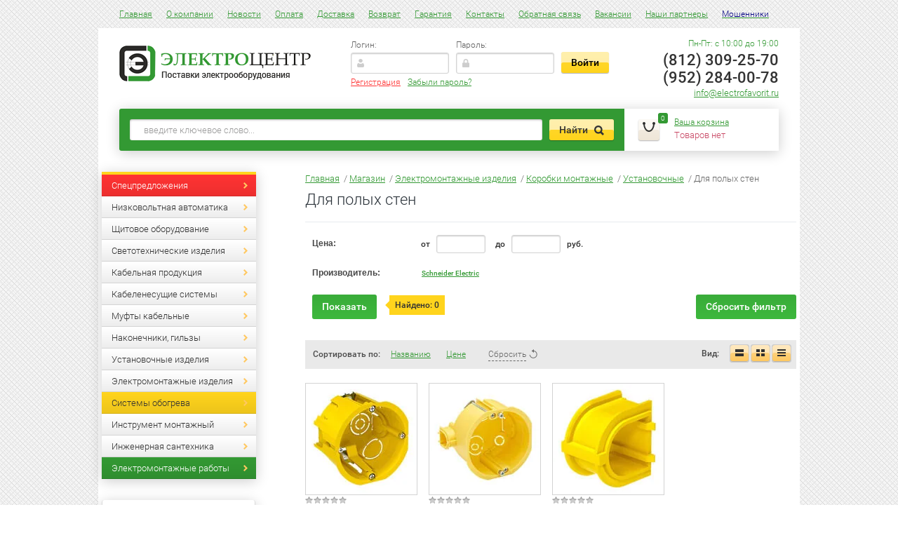

--- FILE ---
content_type: text/html; charset=utf-8
request_url: https://electrofavorit.ru/magazin/folder/dlya-polyh-sten
body_size: 49397
content:


<!DOCTYPE html>
<html lang="ru">
<head>
<link rel="icon" href="//electrofavorit.ru/favicon.ico" type="image/x-icon" />
<link rel="shortcut icon" href="//electrofavorit.ru/favicon.ico" type="image/x-icon" />
<meta name="robots" content="all"/>
<meta http-equiv="Content-Type" content="text/html; charset=UTF-8"/>
<title>Для полых стен </title>
<meta name="description" content="Для полых стен "/>
<meta name="keywords" content="Для полых стен "/>
<link type="text/css" rel="stylesheet" href="/t/v1626/images/css/styles.less.css"/>
<meta name="google-site-verification" content="CqdG9SnBf47ET3x-VRhmp305m2hrMzZL60Ok1gsPzRI" />
<meta name="google-site-verification" content="CqdG9SnBf47ET3x-VRhmp305m2hrMzZL60Ok1gsPzRI" />
<meta name="google-site-verification" content="CqdG9SnBf47ET3x-VRhmp305m2hrMzZL60Ok1gsPzRI" />
<meta name='wmail-verification' content='aeb99bbbbb0c9819be53a6c23bedd9a4' />

            <!-- 46b9544ffa2e5e73c3c971fe2ede35a5 -->
            <script src='/shared/s3/js/lang/ru.js'></script>
            <script src='/shared/s3/js/common.min.js'></script>
        <link rel='stylesheet' type='text/css' href='/shared/s3/css/calendar.css' /><link rel='stylesheet' type='text/css' href='/shared/highslide-4.1.13/highslide.min.css'/>
<script type='text/javascript' src='/shared/highslide-4.1.13/highslide-full.packed.js'></script>
<script type='text/javascript'>
hs.graphicsDir = '/shared/highslide-4.1.13/graphics/';
hs.outlineType = null;
hs.showCredits = false;
hs.lang={cssDirection:'ltr',loadingText:'Загрузка...',loadingTitle:'Кликните чтобы отменить',focusTitle:'Нажмите чтобы перенести вперёд',fullExpandTitle:'Увеличить',fullExpandText:'Полноэкранный',previousText:'Предыдущий',previousTitle:'Назад (стрелка влево)',nextText:'Далее',nextTitle:'Далее (стрелка вправо)',moveTitle:'Передвинуть',moveText:'Передвинуть',closeText:'Закрыть',closeTitle:'Закрыть (Esc)',resizeTitle:'Восстановить размер',playText:'Слайд-шоу',playTitle:'Слайд-шоу (пробел)',pauseText:'Пауза',pauseTitle:'Приостановить слайд-шоу (пробел)',number:'Изображение %1/%2',restoreTitle:'Нажмите чтобы посмотреть картинку, используйте мышь для перетаскивания. Используйте клавиши вперёд и назад'};</script>
<link rel="icon" href="/favicon.ico" type="image/vnd.microsoft.icon">

<link rel='stylesheet' type='text/css' href='/t/images/__csspatch/1/patch.css'/>

<!--s3_require-->
<link rel="stylesheet" href="/g/basestyle/1.0.1/user/user.css" type="text/css"/>
<link rel="stylesheet" href="/g/basestyle/1.0.1/user/user.green.css" type="text/css"/>
<script type="text/javascript" src="/g/basestyle/1.0.1/user/user.js" async></script>
<!--/s3_require-->

<!--s3_goal-->
<script src="/g/s3/goal/1.0.0/s3.goal.js"></script>
<script>new s3.Goal({map:[], goals: [], ecommerce:[]});</script>
<!--/s3_goal-->

<link href="/g/shop2/shop2.css" rel="stylesheet" type="text/css" />
<link href="/g/shop2/comments/comments.less.css" rel="stylesheet" type="text/css" />
<link rel="stylesheet" type="text/css" href="/g/shop2/elements.less.css">

	<script type="text/javascript" src="/g/jquery/jquery-1.7.2.min.js" charset="utf-8"></script>


<script type="text/javascript" src="/g/shop2/shop2.packed.js"></script>
<script type="text/javascript" src="/g/printme.js" charset="utf-8"></script>
<script type="text/javascript" src="/g/no_cookies.js" charset="utf-8"></script>
<script type="text/javascript" src="/g/shop2v2/default/js/baron.min.js"></script>
<script type="text/javascript" src="/g/shop2/shop2custom.js" charset="utf-8"></script>
<script type="text/javascript" src="/g/shop2/disable.params.shop2.js" charset="utf-8"></script>
<script type="text/javascript">
	shopClient.uri = '/magazin';
	shopClient.mode = 'folder';
        	shop2.apiHash = {"getPromoProducts":"ad0222824b2404963e49693fa726661b","cartAddItem":"a50cea7fb2cb58d9463eabf69f032736","getSearchMatches":"15515a1f959ff648612044a0bdc7376c","getFolderCustomFields":"ec155ecc104c329b8f3f0c9bf25da9f8","getProductListItem":"d4a5c324d20a2853f54ac5573d15a008","cartRemoveItem":"25b334bc0109096da2b2f46ffe947946","cartUpdate":"1aae428bef417d2f587c81b0c522a7f1","cartRemoveCoupon":"1d51152b07e15db68fc8961b852e6092","cartAddCoupon":"45156357f168f5418a59fe5dde1b8b52","deliveryCalc":"6e9f0a57b8ef344a71b7da4ea300005f","printOrder":"9d501e0c843f9fc4b015ddc4c83ac3d7","cancelOrder":"f118b71b9df5099720775357e197940c","cancelOrderNotify":"701803ed9d8e391c77dd067792e356f0","repeatOrder":"94a5f3bd6457b3b41be2f65928313fab","paymentMethods":"37da838d8e7acccd3d4a4507f3cceb90","compare":"db8e099e7590750d164aac228d41a80d"};
</script><link type="text/css" rel="stylesheet" href="/t/v1626/images/css/shop2.less.css"/>
<link rel="stylesheet" href="/t/v1626/images/seo-styles.css">
<script type="text/javascript" charset="utf-8" src="/t/v1626/images/js/main.js"></script>
<script type="text/javascript" charset="utf-8" src="/g/module/megaslider/js/megaslider.jquery.js"></script>
  
  <script>
    $(function(){
      $('.categories a:contains("Спецпредложения")').css({'background-color':'#FF3333','color':'white'});
      $('.categories a:contains("Электромонтажные работы")').css({'background-color':'#339933','color':'white'});
      var xkit = $('.shop2-product-more .title:contains("Похожие")').parent('.shop2-product-more').html();
      $('.shop2-product-more .title:contains("Похожие")').parent('.shop2-product-more').remove();
      if ($(xkit).get(0)){
      $('.xcollx').prepend('<div class="shop2-product-more">'+xkit+'</div>');
      };
    })
	</script>
	<script type="text/javascript">
	var google_conversion_id = 829485249;
	var google_conversion_label = "2hhxCL-w9XcQweHDiwM";
	</script>
	<script type="text/javascript" src="//autocontext.begun.ru/conversion.js"></script>
	<!-- Traffic tracking code -->
	<script type="text/javascript">
	(function(w, p) {
	var a, s;
	(w[p] = w[p] || []).push({
	counter_id: 474051190
	});
	a = document.createElement('script'); a.type = 'text/javascript'; a.async = true;
	a.src = ('https:' == document.location.protocol ? 'https://' : 'http://') + 'autocontext.begun.ru/analytics.js';
	s = document.getElementsByTagName('script')[0]; s.parentNode.insertBefore(a, s);
	})(window, 'begun_analytics_params');
	</script>
   
<!--[if lt IE 9]>
<script type="text/javascript" src="http://html5shim.googlecode.com/svn/trunk/html5.js" charset="utf-8"></script>
<![endif]-->
<link rel="stylesheet" href="/t/v1626/images/styles_bdr.scss.css">

<link rel="stylesheet" href="/t/v1626/images/css/styles_font.scss.css">

<!-- Global site tag (gtag.js) - Google AdWords: 803719495 -->
<script async src="https://www.googletagmanager.com/gtag/js?id=AW-803719495">;</script>
<script>
window.dataLayer = window.dataLayer || [];
function gtag(){dataLayer.push(arguments);}
gtag('js', new Date());

gtag('config', 'AW-803719495');

</script>
<link rel="stylesheet" href="/t/images/site.addons.scss.css">

<script id="dcsbl" src="https://dostavka.sbl.su/api/delivery.js?comp=0&startCt=Санкт-Петербург&startCntr=RU&btn=no&dopLathing=1&dopInsure=1&innerDeliv=1&title=Расчет доставки&autoEnd=1"></script>

<script src="https://regmarkets.ru/js/r17.js" async type="text/javascript"></script>
</head>
<body>
	<div class="site-wrap">
		<div class="site-wrap-in"></div>
			<header>
				<nav>
					<ul class="top-menu"><li class="opened"><a href="/" >Главная</a></li><li><a href="/about-company" >О компании</a></li><li><a href="/news" >Новости</a></li><li><a href="/payment" >Оплата</a></li><li><a href="/delivering-cargo" >Доставка</a></li><li><a href="/return-exchange" >Возврат</a></li><li><a href="/warranty" >Гарантия</a></li><li><a href="/contacts" >Контакты</a></li><li><a href="/feedback" >Обратная связь</a></li><li><a href="/vacancies" >Вакансии</a></li><li><a href="/our-partners" >Наши партнеры</a></li><li><a href="/moshenniki"  target="_blank"><span style="color: #000080;">Мошенники</span></a></li></ul>				</nav>
				<aside>
					<div class="company-name">
                    						<div class="logo-pic"><a href="//electrofavorit.ru"><img src="/thumb/2/pAKEj2ypsyX69cX3QqQ7Lg/299r/d/elekt.png"  alt="" /></a></div>
                        						<div class="logo-text"></div>
						<div class="activity"></div>
					</div>
					<div class="reg-wrap">
<form method="post" action="/users" id="shop2-login">
<input type="hidden" name="mode" value="login" />
      <div class="reg-in">
          <div class="login">
              <div class="title">Логин:</div>
              <div class="textarea">
                  <input type="text" name="login" class="log-in">
              </div>
          </div>
          <div class="password-wr">
              <div class="title">Пароль:</div>
              <div class="textarea">
                  <input type="password" class="password" name="password">
              </div>
          </div>
          <input type="submit" class="button1" value="Войти">
      </div>
<re-captcha data-captcha="recaptcha"
     data-name="captcha"
     data-sitekey="6LddAuIZAAAAAAuuCT_s37EF11beyoreUVbJlVZM"
     data-lang="ru"
     data-rsize="invisible"
     data-type="image"
     data-theme="light"></re-captcha></form>
      <div class="links">
          <a href="/users/register" class="registration">Регистрация</a>
          <a href="/users/forgot_password">Забыли пароль?</a>
      </div>
    </div>					<div class="right-side">
						<div class="site-phone">
							<div class="activ">Пн-Пт: с 10:00 до 19:00</div>							<div class="tel">
								<p>(812) 309-25-70<br />
(952) 284-00-78</p>
							</div>
							<div class="topemail"><a href="mailto:info@electrofavorit.ru">info@electrofavorit.ru</a></div>						</div>
					</div>
				</aside>
				<div class="header-bot">
					<div class="search-panel">						
                                                
						<form action="/search" method="get" class="search-form" >
						<input name="search" type="text" onBlur="this.value=this.value==''?'введите ключевое слово...':this.value" onFocus="this.value=this.value=='введите ключевое слово...'?'':this.value;" value="введите ключевое слово..." />
						<div class="search-but">
							<div class="search-icon"></div>
							<input type="submit" value="Найти" />
						</div>
						<re-captcha data-captcha="recaptcha"
     data-name="captcha"
     data-sitekey="6LddAuIZAAAAAAuuCT_s37EF11beyoreUVbJlVZM"
     data-lang="ru"
     data-rsize="invisible"
     data-type="image"
     data-theme="light"></re-captcha></form>
					</div>
					<div id="shop2-cart-preview">
<div class="cart-wrap">
    <div class="cart-in">
        <div class="cart-icon">
         <div class="cart-amount">0</div>
         <div class="cart-amount2"></div>
        </div>
        <div class="enter-cart"><a href="/magazin/cart">Ваша корзина</a></div>
        <span id="c_null" class="show">Товаров нет</span>
        <div class="cart-price hide">0,00&nbsp;руб.</div>
    </div>
</div>
</div>				</div>				
			</header>

<table class="content-body">
	<tbody>
		<tr>
			<td class="left-side">
				<ul class="categories">
                <li><a href="/special"><span><span>Спецпредложения</span></span></a>
                                </li>
                                <li><a href="/magazin/folder/nizkovoltnoe-oborudovanie"><span><span>Низковольтная автоматика</span></span></a>
                                <ul>
                    <li><a href="/magazin/folder/vyklyuchateli-avtomaticheskiye"><span><span>Выключатели автоматические</span></span></a>
                                <ul>
                    <li><a href="/magazin/folder/vyklyuchateli-avtomaticheskiye-modulnye"><span><span>Модульные</span></span></a>
                                <ul>
                    <li><a href="/magazin/folder/va47-29-vyklyuchateli-avtomaticheskiye-modulnye"><span><span>ВА47-29</span></span></a>
                                <ul>
                    <li><a href="/magazin/folder/va47-29-vyklyuchateli-avtomaticheskiye-1-polyusnye"><span><span>1-полюсные</span></span></a>
                                </li>
                                <li><a href="/magazin/folder/va47-29-vyklyuchateli-avtomaticheskiye-2-polyusnye"><span><span>2-полюсные</span></span></a>
                                </li>
                                <li><a href="/magazin/folder/va47-29-vyklyuchateli-avtomaticheskiye-3-polyusnye"><span><span>3-полюсные</span></span></a>
                                </li>
                                <li><a href="/magazin/folder/va47-29-vyklyuchateli-avtomaticheskiye-4-polyusnye"><span><span>4-полюсные</span></span></a>
                                </li>
                            </ul></li>
                                <li><a href="/magazin/folder/va47-60m-vyklyuchateli-avtomaticheskiye-modulnye"><span><span>ВА47-60М</span></span></a>
                                <ul>
                    <li><a href="/magazin/folder/va47-60m-vyklyuchateli-avtomaticheskiye-1-polyusnye"><span><span>1-полюсные</span></span></a>
                                </li>
                                <li><a href="/magazin/folder/va47-60m-vyklyuchateli-avtomaticheskiye-2-polyusnye"><span><span>2-полюсные</span></span></a>
                                </li>
                                <li><a href="/magazin/folder/va47-60m-vyklyuchateli-avtomaticheskiye-3-polyusnye"><span><span>3-полюсные</span></span></a>
                                </li>
                                <li><a href="/magazin/folder/va47-60m-vyklyuchateli-avtomaticheskiye-4-polyusnye"><span><span>4-полюсные</span></span></a>
                                </li>
                            </ul></li>
                                <li><a href="/magazin/folder/va47-100-vyklyuchateli-avtomaticheskiye-modulnye"><span><span>ВА47-100</span></span></a>
                                <ul>
                    <li><a href="/magazin/folder/va47-100-vyklyuchateli-avtomaticheskiye-1-polyusnye"><span><span>1-полюсные</span></span></a>
                                </li>
                                <li><a href="/magazin/folder/va47-100-vyklyuchateli-avtomaticheskiye-2-polyusnye"><span><span>2-полюсные</span></span></a>
                                </li>
                                <li><a href="/magazin/folder/va47-100-vyklyuchateli-avtomaticheskiye-3-polyusnye"><span><span>3-полюсные</span></span></a>
                                </li>
                                <li><a href="/magazin/folder/va47-100-vyklyuchateli-avtomaticheskiye-4-polyusnye"><span><span>4-полюсные</span></span></a>
                                </li>
                            </ul></li>
                                <li><a href="/magazin/folder/sh200l-vyklyuchateli-avtomaticheskiye-modulnye"><span><span>SH200L</span></span></a>
                                <ul>
                    <li><a href="/magazin/folder/sh201l-vyklyuchateli-avtomaticheskiye-1-polyusnye"><span><span>1-полюсные</span></span></a>
                                </li>
                                <li><a href="/magazin/folder/sh202l-vyklyuchateli-avtomaticheskiye-2-polyusnye"><span><span>2-полюсные</span></span></a>
                                </li>
                                <li><a href="/magazin/folder/sh203l-vyklyuchateli-avtomaticheskiye-3-polyusnye"><span><span>3-полюсные</span></span></a>
                                </li>
                                <li><a href="/magazin/folder/sh204l-vyklyuchateli-avtomaticheskiye-4-polyusnye"><span><span>4-полюсные</span></span></a>
                                </li>
                            </ul></li>
                                <li><a href="/magazin/folder/s200-vyklyuchateli-avtomaticheskiye-modulnye"><span><span>S200</span></span></a>
                                <ul>
                    <li><a href="/magazin/folder/s201-vyklyuchateli-avtomaticheskiye-1-polyusnye"><span><span>1-полюсные</span></span></a>
                                </li>
                                <li><a href="/magazin/folder/s202-vyklyuchateli-avtomaticheskiye-2-polyusnye"><span><span>2-полюсные</span></span></a>
                                </li>
                                <li><a href="/magazin/folder/s203-vyklyuchateli-avtomaticheskiye-3-polyusnye"><span><span>3-полюсные</span></span></a>
                                </li>
                                <li><a href="/magazin/folder/s204-vyklyuchateli-avtomaticheskiye-4-polyusnye"><span><span>4-полюсные</span></span></a>
                                </li>
                            </ul></li>
                                <li><a href="/magazin/folder/s200m-vyklyuchateli-avtomaticheskiye-modulnye"><span><span>S200M</span></span></a>
                                <ul>
                    <li><a href="/magazin/folder/s201m-vyklyuchateli-avtomaticheskiye-1-polyusnye"><span><span>1-полюсные</span></span></a>
                                </li>
                                <li><a href="/magazin/folder/s202m-vyklyuchateli-avtomaticheskiye-2-polyusnye"><span><span>2-полюсные</span></span></a>
                                </li>
                                <li><a href="/magazin/folder/s203m-vyklyuchateli-avtomaticheskiye-3-polyusnye"><span><span>3-полюсные</span></span></a>
                                </li>
                                <li><a href="/magazin/folder/s204m-vyklyuchateli-avtomaticheskiye-4-polyusnye"><span><span>4-полюсные</span></span></a>
                                </li>
                            </ul></li>
                                <li><a href="/magazin/folder/s800c-vyklyuchateli-avtomaticheskiye-modulnye"><span><span>S800C</span></span></a>
                                <ul>
                    <li><a href="/magazin/folder/s801c-vyklyuchateli-avtomaticheskiye-1-polyusnye"><span><span>1-полюсные</span></span></a>
                                </li>
                                <li><a href="/magazin/folder/s802c-vyklyuchateli-avtomaticheskiye-2-polyusnye"><span><span>2-полюсные</span></span></a>
                                </li>
                                <li><a href="/magazin/folder/s803c-vyklyuchateli-avtomaticheskiye-3-polyusnye"><span><span>3-полюсные</span></span></a>
                                </li>
                                <li><a href="/magazin/folder/s804c-vyklyuchateli-avtomaticheskiye-4-polyusnye"><span><span>4-полюсные</span></span></a>
                                </li>
                            </ul></li>
                                <li><a href="/magazin/folder/s800s-vyklyuchateli-avtomaticheskiye-modulnye"><span><span>S800S</span></span></a>
                                <ul>
                    <li><a href="/magazin/folder/s801s-vyklyuchateli-avtomaticheskiye-1-polyusnye"><span><span>1-полюсные</span></span></a>
                                </li>
                                <li><a href="/magazin/folder/s802s-vyklyuchateli-avtomaticheskiye-2-polyusnye"><span><span>2-полюсные</span></span></a>
                                </li>
                                <li><a href="/magazin/folder/s803s-vyklyuchateli-avtomaticheskiye-3-polyusnye"><span><span>3-полюсные</span></span></a>
                                </li>
                                <li><a href="/magazin/folder/s804s-vyklyuchateli-avtomaticheskiye-4-polyusnye"><span><span>4-полюсные</span></span></a>
                                </li>
                            </ul></li>
                                <li><a href="/magazin/folder/ic60n-vyklyuchateli-avtomaticheskiye-modulnye"><span><span>iC60N</span></span></a>
                                <ul>
                    <li><a href="/magazin/folder/ic60n-vyklyuchateli-avtomaticheskiye-1-polyusnye"><span><span>1-полюсные</span></span></a>
                                </li>
                                <li><a href="/magazin/folder/ic60n-vyklyuchateli-avtomaticheskiye-2-polyusnye"><span><span>2-полюсные</span></span></a>
                                </li>
                                <li><a href="/magazin/folder/ic60n-vyklyuchateli-avtomaticheskiye-3-polyusnye"><span><span>3-полюсные</span></span></a>
                                </li>
                                <li><a href="/magazin/folder/ic60n-vyklyuchateli-avtomaticheskiye-4-polyusnye"><span><span>4-полюсные</span></span></a>
                                </li>
                            </ul></li>
                            </ul></li>
                                <li><a href="/magazin/folder/vyklyuchateli-avtomaticheskiye-silovye"><span><span>Силовые</span></span></a>
                                <ul>
                    <li><a href="/magazin/folder/va88-32-vyklyuchateli-avtomaticheskiye-silovye"><span><span>ВА88-32</span></span></a>
                                <ul>
                    <li><a href="/magazin/folder/va88-32-vyklyuchateli-avtomaticheskiye-3-polyusnye"><span><span>3-полюсные</span></span></a>
                                </li>
                            </ul></li>
                                <li><a href="/magazin/folder/va88-33-vyklyuchateli-avtomaticheskiye-silovye"><span><span>ВА88-33</span></span></a>
                                <ul>
                    <li><a href="/magazin/folder/va88-33-vyklyuchateli-avtomaticheskiye-3-polyusnye"><span><span>3-полюсные</span></span></a>
                                </li>
                            </ul></li>
                                <li><a href="/magazin/folder/va88-35-vyklyuchateli-avtomaticheskiye-silovye"><span><span>ВА88-35</span></span></a>
                                <ul>
                    <li><a href="/magazin/folder/va88-35-vyklyuchateli-avtomaticheskiye-3-polyusnye"><span><span>3-полюсные</span></span></a>
                                </li>
                            </ul></li>
                                <li><a href="/magazin/folder/va88-37-vyklyuchateli-avtomaticheskiye-silovye"><span><span>ВА88-37</span></span></a>
                                <ul>
                    <li><a href="/magazin/folder/va88-37-vyklyuchateli-avtomaticheskiye-3-polyusnye"><span><span>3-полюсные</span></span></a>
                                </li>
                            </ul></li>
                                <li><a href="/magazin/folder/va88-40-vyklyuchateli-avtomaticheskiye-silovye"><span><span>ВА88-40</span></span></a>
                                <ul>
                    <li><a href="/magazin/folder/va88-40-vyklyuchateli-avtomaticheskiye-3-polyusnye"><span><span>3-полюсные</span></span></a>
                                </li>
                            </ul></li>
                                <li><a href="/magazin/folder/va88-43-vyklyuchateli-avtomaticheskiye-silovye"><span><span>ВА88-43</span></span></a>
                                <ul>
                    <li><a href="/magazin/folder/va88-43-vyklyuchateli-avtomaticheskiye-3-polyusnye"><span><span>3-полюсные</span></span></a>
                                </li>
                            </ul></li>
                                <li><a href="/magazin/folder/va04-36-vyklyuchateli-avtomaticheskiye-silovye"><span><span>ВА04-36</span></span></a>
                                <ul>
                    <li><a href="/magazin/folder/va04-36-vyklyuchateli-avtomaticheskiye-3-polyusnye"><span><span>3-полюсные</span></span></a>
                                </li>
                            </ul></li>
                                <li><a href="/magazin/folder/va51-35-vyklyuchateli-avtomaticheskiye-silovye"><span><span>ВА51-35</span></span></a>
                                <ul>
                    <li><a href="/magazin/folder/va51-35-vyklyuchateli-avtomaticheskiye-3-polyusnye"><span><span>3-полюсные</span></span></a>
                                </li>
                            </ul></li>
                                <li><a href="/magazin/folder/va57-31-vyklyuchateli-avtomaticheskiye-silovye"><span><span>ВА57-31</span></span></a>
                                <ul>
                    <li><a href="/magazin/folder/va57-31-vyklyuchateli-avtomaticheskiye-3-polyusnye"><span><span>3-полюсные</span></span></a>
                                </li>
                            </ul></li>
                                <li><a href="/magazin/folder/va57-35-vyklyuchateli-avtomaticheskiye-silovye"><span><span>ВА57-35</span></span></a>
                                <ul>
                    <li><a href="/magazin/folder/va57-35-vyklyuchateli-avtomaticheskiye-3-polyusnye"><span><span>3-полюсные</span></span></a>
                                </li>
                            </ul></li>
                                <li><a href="/magazin/folder/va57-39-vyklyuchateli-avtomaticheskiye-silovye"><span><span>ВА57-39</span></span></a>
                                <ul>
                    <li><a href="/magazin/folder/va57-39-vyklyuchateli-avtomaticheskiye-3-polyusnye"><span><span>3-полюсные</span></span></a>
                                </li>
                            </ul></li>
                                <li><a href="/magazin/folder/xt1b-vyklyuchateli-avtomaticheskiye-silovye"><span><span>XT1B</span></span></a>
                                <ul>
                    <li><a href="/magazin/folder/xt1b-vyklyuchateli-avtomaticheskiye-3-polyusnye"><span><span>3-полюсные</span></span></a>
                                </li>
                            </ul></li>
                                <li><a href="/magazin/folder/xt1c-vyklyuchateli-avtomaticheskiye-silovye"><span><span>XT1C</span></span></a>
                                <ul>
                    <li><a href="/magazin/folder/xt1c-vyklyuchateli-avtomaticheskiye-3-polyusnye"><span><span>3-полюсные</span></span></a>
                                </li>
                            </ul></li>
                                <li><a href="/magazin/folder/xt1n-vyklyuchateli-avtomaticheskiye-silovye"><span><span>XT1N</span></span></a>
                                <ul>
                    <li><a href="/magazin/folder/xt1n-vyklyuchateli-avtomaticheskiye-3-polyusnye"><span><span>3-полюсные</span></span></a>
                                </li>
                            </ul></li>
                                <li><a href="/magazin/folder/xt2n-vyklyuchateli-avtomaticheskiye-silovye"><span><span>XT2N</span></span></a>
                                <ul>
                    <li><a href="/magazin/folder/xt2n-vyklyuchateli-avtomaticheskiye-3-polyusnye"><span><span>3-полюсные</span></span></a>
                                </li>
                            </ul></li>
                                <li><a href="/magazin/folder/xt3n-vyklyuchateli-avtomaticheskiye-silovye"><span><span>XT3N</span></span></a>
                                <ul>
                    <li><a href="/magazin/folder/xt3n-vyklyuchateli-avtomaticheskiye-3-polyusnye"><span><span>3-полюсные</span></span></a>
                                </li>
                            </ul></li>
                                <li><a href="/magazin/folder/t4n-vyklyuchateli-avtomaticheskiye-silovye"><span><span>T4N</span></span></a>
                                <ul>
                    <li><a href="/magazin/folder/t4n-vyklyuchateli-avtomaticheskiye-3-polyusnye"><span><span>3-полюсные</span></span></a>
                                </li>
                            </ul></li>
                                <li><a href="/magazin/folder/t5n-vyklyuchateli-avtomaticheskiye-silovye"><span><span>T5N</span></span></a>
                                <ul>
                    <li><a href="/magazin/folder/t5n-vyklyuchateli-avtomaticheskiye-3-polyusnye"><span><span>3-полюсные</span></span></a>
                                </li>
                            </ul></li>
                                <li><a href="/magazin/folder/t6n-vyklyuchateli-avtomaticheskiye-silovye"><span><span>T6N</span></span></a>
                                <ul>
                    <li><a href="/magazin/folder/t6n-vyklyuchateli-avtomaticheskiye-3-polyusnye"><span><span>3-полюсные</span></span></a>
                                </li>
                            </ul></li>
                                <li><a href="/magazin/folder/t7s-vyklyuchateli-avtomaticheskiye-silovye"><span><span>T7S</span></span></a>
                                <ul>
                    <li><a href="/magazin/folder/t7s-vyklyuchateli-avtomaticheskiye-3-polyusnye"><span><span>3-полюсные</span></span></a>
                                </li>
                            </ul></li>
                            </ul></li>
                                <li><a href="/magazin/folder/vyklyuchateli-avtomaticheskiye-motor-avtomaty"><span><span>Мотор-автоматы</span></span></a>
                                <ul>
                    <li><a href="/magazin/folder/prk-32"><span><span>ПРК-32 (0,63-25A)</span></span></a>
                                <ul>
                    <li><a href="/magazin/folder/puskateli-ruchnye-knopochnye"><span><span>Пускатели ручные кнопочные</span></span></a>
                                </li>
                                <li><a href="/magazin/folder/ustroystva-dopolnitelnye"><span><span>Устройства дополнительные</span></span></a>
                                </li>
                            </ul></li>
                                <li><a href="/magazin/folder/ms116"><span><span>MS116 (0,16-32A)</span></span></a>
                                <ul>
                    <li><a href="/magazin/folder/ustroystva-dopolnitelnyye"><span><span>Устройства дополнительные</span></span></a>
                                </li>
                            </ul></li>
                                <li><a href="/magazin/folder/ms132"><span><span>MS132 (0,16-32A)</span></span></a>
                                </li>
                                <li><a href="/magazin/folder/ms495"><span><span>MS495 (40-95A)</span></span></a>
                                </li>
                                <li><a href="/magazin/folder/gv2"><span><span>GV2 (0,16-32A)</span></span></a>
                                <ul>
                    <li><a href="/magazin/folder/gv2me"><span><span>GV2ME</span></span></a>
                                </li>
                                <li><a href="/magazin/folder/gv2p"><span><span>GV2P</span></span></a>
                                </li>
                                <li><a href="/magazin/folder/gv2rt"><span><span>GV2RT</span></span></a>
                                </li>
                            </ul></li>
                                <li><a href="/magazin/folder/vyklyuchateli-avtomaticheskiye-motor-avtomaty-gv3"><span><span>GV3 (9-80A)</span></span></a>
                                <ul>
                    <li><a href="/magazin/folder/vyklyuchateli-avtomaticheskiye-motor-avtomaty-gv3-gv3p"><span><span>GV3P</span></span></a>
                                </li>
                            </ul></li>
                            </ul></li>
                            </ul></li>
                                <li><a href="/magazin/folder/vyklyuchateli-nagruzki"><span><span>Выключатели нагрузки</span></span></a>
                                <ul>
                    <li><a href="/magazin/folder/vyklyuchateli-nagruzki-modulnye"><span><span>Модульные</span></span></a>
                                <ul>
                    <li><a href="/magazin/folder/vn-32-vyklyuchateli-nagruzki-modulnye"><span><span>ВН-32</span></span></a>
                                <ul>
                    <li><a href="/magazin/folder/vn-32-vyklyuchateli-nagruzki-1-polyusnye"><span><span>1-полюсные</span></span></a>
                                </li>
                                <li><a href="/magazin/folder/vn-32-vyklyuchateli-nagruzki-2-polyusnye"><span><span>2-полюсные</span></span></a>
                                </li>
                                <li><a href="/magazin/folder/vn-32-vyklyuchateli-nagruzki-3-polyusnye"><span><span>3-полюсные</span></span></a>
                                </li>
                                <li><a href="/magazin/folder/vn-32-vyklyuchateli-nagruzki-4-polyusnye"><span><span>4-полюсные</span></span></a>
                                </li>
                            </ul></li>
                                <li><a href="/magazin/folder/e200-vyklyuchateli-nagruzki-modulnye"><span><span>E200</span></span></a>
                                <ul>
                    <li><a href="/magazin/folder/e201-vyklyuchateli-nagruzki-1-polyusnye"><span><span>1-полюсные</span></span></a>
                                </li>
                                <li><a href="/magazin/folder/e202-vyklyuchateli-nagruzki-2-polyusnye"><span><span>2-полюсные</span></span></a>
                                </li>
                                <li><a href="/magazin/folder/e203-vyklyuchateli-nagruzki-3-polyusnye"><span><span>3-полюсные</span></span></a>
                                </li>
                                <li><a href="/magazin/folder/e204-vyklyuchateli-nagruzki-4-polyusnye"><span><span>4-полюсные</span></span></a>
                                </li>
                            </ul></li>
                                <li><a href="/magazin/folder/sd200-vyklyuchateli-nagruzki-modulnye"><span><span>SD200</span></span></a>
                                <ul>
                    <li><a href="/magazin/folder/sd201-vyklyuchateli-nagruzki-1-polyusnye"><span><span>1-полюсные</span></span></a>
                                </li>
                                <li><a href="/magazin/folder/sd202-vyklyuchateli-nagruzki-2-polyusnye"><span><span>2-полюсные</span></span></a>
                                </li>
                                <li><a href="/magazin/folder/sd203-vyklyuchateli-nagruzki-3-polyusnye"><span><span>3-полюсные</span></span></a>
                                </li>
                                <li><a href="/magazin/folder/sd204-vyklyuchateli-nagruzki-4-polyusnye"><span><span>4-полюсные</span></span></a>
                                </li>
                            </ul></li>
                                <li><a href="/magazin/folder/shd200-vyklyuchateli-nagruzki-modulnye"><span><span>SHD200</span></span></a>
                                <ul>
                    <li><a href="/magazin/folder/shd201-vyklyuchateli-nagruzki-1-polyusnye"><span><span>1-полюсные</span></span></a>
                                </li>
                                <li><a href="/magazin/folder/shd202-vyklyuchateli-nagruzki-2-polyusnye"><span><span>2-полюсные</span></span></a>
                                </li>
                                <li><a href="/magazin/folder/shd203-vyklyuchateli-nagruzki-3-polyusnye"><span><span>3-полюсные</span></span></a>
                                </li>
                                <li><a href="/magazin/folder/shd204-vyklyuchateli-nagruzki-4-polyusnye"><span><span>4-полюсные</span></span></a>
                                </li>
                            </ul></li>
                            </ul></li>
                            </ul></li>
                                <li><a href="/magazin/folder/bloki-differencialnogo-toka"><span><span>Блоки дифференциального тока</span></span></a>
                                <ul>
                    <li><a href="/magazin/folder/bloki-differencialnogo-toka-modulnye"><span><span>Модульные</span></span></a>
                                <ul>
                    <li><a href="/magazin/folder/bloki-differencialnogo-toka-ad-12"><span><span>АД-12 (2P)</span></span></a>
                                </li>
                                <li><a href="/magazin/folder/bloki-differencialnogo-toka-ad-14"><span><span>АД-14 (4P)</span></span></a>
                                </li>
                                <li><a href="/magazin/folder/bloki-differencialnogo-toka-ds202"><span><span>DS202 (2P)</span></span></a>
                                </li>
                                <li><a href="/magazin/folder/bloki-differencialnogo-toka-ds204"><span><span>DS204 (4P)</span></span></a>
                                </li>
                            </ul></li>
                            </ul></li>
                                <li><a href="/magazin/folder/vyklyuchateli-avtomaticheskiye-differecialnogo-toka"><span><span>Выключатели АВДТ</span></span></a>
                                <ul>
                    <li><a href="/magazin/folder/vyklyuchateli-avtomaticheskiye-differencialnogo-toka-modulnye"><span><span>Модульные</span></span></a>
                                <ul>
                    <li><a href="/magazin/folder/avdt-32-vyklyuchateli-avtomaticheskiye-differencialnogo-toka"><span><span>АВДТ-32 (1P+N)</span></span></a>
                                </li>
                                <li><a href="/magazin/folder/avdt-34-vyklyuchateli-avtomaticheskiye-differencialnogo-toka"><span><span>АВДТ-34 (3P+N)</span></span></a>
                                </li>
                                <li><a href="/magazin/folder/dsh201r-vyklyuchateli-avtomaticheskiye-differencialnogo-toka"><span><span>DSH201R (1P+N)</span></span></a>
                                </li>
                                <li><a href="/magazin/folder/dsh941r-vyklyuchateli-avtomaticheskiye-differencialnogo-toka"><span><span>DSH941R (1P+N)</span></span></a>
                                </li>
                                <li><a href="/magazin/folder/ds201-vyklyuchateli-avtomaticheskiye-differencialnogo-toka"><span><span>DS201 (1P+N)</span></span></a>
                                </li>
                                <li><a href="/magazin/folder/ds201m-vyklyuchateli-avtomaticheskiye-differencialnogo-toka"><span><span>DS201M (1P+N)</span></span></a>
                                </li>
                                <li><a href="/magazin/folder/ds203ncl-vyklyuchateli-avtomaticheskiye-differencialnogo-toka"><span><span>DS203NCL (3P+N)</span></span></a>
                                </li>
                            </ul></li>
                            </ul></li>
                                <li><a href="/magazin/folder/vyklyuchateli_diff.toka_uzo"><span><span>Выключатели дифф.тока (УЗО)</span></span></a>
                                <ul>
                    <li><a href="/magazin/folder/modulnye-5"><span><span>Модульные</span></span></a>
                                <ul>
                    <li><a href="/magazin/folder/vd1-63"><span><span>ВД1-63</span></span></a>
                                <ul>
                    <li><a href="/magazin/folder/2-polyusnye-8"><span><span>2-полюсные</span></span></a>
                                </li>
                                <li><a href="/magazin/folder/4-polyusnye-8"><span><span>4-полюсные</span></span></a>
                                </li>
                            </ul></li>
                                <li><a href="/magazin/folder/f202-2p"><span><span>F202 (2P)</span></span></a>
                                </li>
                                <li><a href="/magazin/folder/f204-4p"><span><span>F204 (4P)</span></span></a>
                                </li>
                                <li><a href="/magazin/folder/fh202-2p"><span><span>FH202 (2P)</span></span></a>
                                </li>
                                <li><a href="/magazin/folder/fh204-4p"><span><span>FH204 (4P)</span></span></a>
                                </li>
                            </ul></li>
                            </ul></li>
                                <li><a href="/magazin/folder/kontaktory"><span><span>Контакторы, пускатели, реле</span></span></a>
                                <ul>
                    <li><a href="/magazin/folder/modulnye-1"><span><span>Модульные</span></span></a>
                                <ul>
                    <li><a href="/magazin/folder/km"><span><span>КМ</span></span></a>
                                <ul>
                    <li><a href="/magazin/folder/2-polyusnyye-1"><span><span>2-полюсные</span></span></a>
                                </li>
                                <li><a href="/magazin/folder/4-polyusnyye-1"><span><span>4-полюсные</span></span></a>
                                </li>
                            </ul></li>
                                <li><a href="/magazin/folder/esb-1"><span><span>ESB</span></span></a>
                                <ul>
                    <li><a href="/magazin/folder/2-polyusnyye-3"><span><span>2-полюсные</span></span></a>
                                </li>
                                <li><a href="/magazin/folder/4-polyusnyye-3"><span><span>4-полюсные</span></span></a>
                                </li>
                            </ul></li>
                            </ul></li>
                                <li><a href="/magazin/folder/silovye-1"><span><span>Силовые</span></span></a>
                                <ul>
                    <li><a href="/magazin/folder/kmi-9-95a"><span><span>КМИ (9-95А)</span></span></a>
                                <ul>
                    <li><a href="/magazin/folder/kmi-v-korpuse-9-95a"><span><span>КМИ в корпусе (9-95А)</span></span></a>
                                </li>
                            </ul></li>
                                <li><a href="/magazin/folder/kti-115-630a"><span><span>КТИ (115-630А)</span></span></a>
                                <ul>
                    <li><a href="/magazin/folder/reversivnye"><span><span>Реверсивные</span></span></a>
                                </li>
                            </ul></li>
                                <li><a href="/magazin/folder/kt6600i-100-500a"><span><span>КТ6600И (100-500А)</span></span></a>
                                </li>
                                <li><a href="/magazin/folder/ktp6600i-100-400a---dc"><span><span>КТП6600И (100-400А)</span></span></a>
                                </li>
                                <li><a href="/magazin/folder/pm12-10-63a"><span><span>ПМ12 (10-63А)</span></span></a>
                                </li>
                                <li><a href="/magazin/folder/mki"><span><span>МКИ (6-16А)</span></span></a>
                                </li>
                                <li><a href="/magazin/folder/af-9-750a"><span><span>AF (9-750A)</span></span></a>
                                </li>
                            </ul></li>
                                <li><a href="/magazin/folder/apparatura-svetosignalnaya"><span><span>Аппаратура светосигнальная</span></span></a>
                                <ul>
                    <li><a href="/magazin/folder/iek-1"><span><span>IEK</span></span></a>
                                <ul>
                    <li><a href="/magazin/folder/indikatory-svetosignalnye"><span><span>Индикаторы светосигнальные</span></span></a>
                                </li>
                                <li><a href="/magazin/folder/knopki-upravleniya"><span><span>Кнопки управления</span></span></a>
                                </li>
                                <li><a href="/magazin/folder/iek---pereklyuchateli"><span><span>Переключатели</span></span></a>
                                </li>
                                <li><a href="/magazin/folder/aksessuary"><span><span>Аксессуары сменные</span></span></a>
                                </li>
                            </ul></li>
                                <li><a href="/magazin/folder/abb"><span><span>ABB</span></span></a>
                                <ul>
                    <li><a href="/magazin/folder/indikatory-svetosignalnye-abb"><span><span>Индикаторы светосигнальные</span></span></a>
                                </li>
                                <li><a href="/magazin/folder/knopki-upravleniya-abb"><span><span>Кнопки управления</span></span></a>
                                </li>
                                <li><a href="/magazin/folder/pereklyuchateli-abb"><span><span>Переключатели</span></span></a>
                                </li>
                                <li><a href="/magazin/folder/aksessuary-smennye-abb"><span><span>Аксессуары сменные</span></span></a>
                                </li>
                            </ul></li>
                                <li><a href="/magazin/folder/keaz"><span><span>КЭАЗ</span></span></a>
                                <ul>
                    <li><a href="/magazin/folder/indikatory-svetosignalnyye"><span><span>Индикаторы светосигнальные</span></span></a>
                                </li>
                            </ul></li>
                            </ul></li>
                            </ul></li>
                                <li><a href="/magazin/folder/rubilniki_raz_ediniteli"><span><span>Рубильники, разъединители</span></span></a>
                                <ul>
                    <li><a href="/magazin/folder/modulnye-2"><span><span>Модульные</span></span></a>
                                <ul>
                    <li><a href="/magazin/folder/ot"><span><span>OT (16-125A)</span></span></a>
                                <ul>
                    <li><a href="/magazin/folder/3-polyusnye-11"><span><span>3-полюсные</span></span></a>
                                </li>
                                <li><a href="/magazin/folder/4-polyusnye-13"><span><span>4-полюсные</span></span></a>
                                </li>
                            </ul></li>
                            </ul></li>
                                <li><a href="/magazin/folder/silovye-2"><span><span>Силовые</span></span></a>
                                <ul>
                    <li><a href="/magazin/folder/vr32i-100-400a"><span><span>ВР32И (100-630А)</span></span></a>
                                <ul>
                    <li><a href="/magazin/folder/3-polyusnye-9"><span><span>3-полюсные</span></span></a>
                                </li>
                            </ul></li>
                                <li><a href="/magazin/folder/vr32-100-630a"><span><span>ВР32 (100-630А)</span></span></a>
                                <ul>
                    <li><a href="/magazin/folder/3-polyusnye-14"><span><span>3-полюсные</span></span></a>
                                </li>
                            </ul></li>
                                <li><a href="/magazin/folder/ot-160-2500a"><span><span>OT (160-2500A)</span></span></a>
                                <ul>
                    <li><a href="/magazin/folder/3-polyusnye-12"><span><span>3-полюсные</span></span></a>
                                </li>
                                <li><a href="/magazin/folder/4-polyusnye-14"><span><span>4-полюсные</span></span></a>
                                </li>
                            </ul></li>
                            </ul></li>
                                <li><a href="/magazin/folder/predohraniteli"><span><span>Предохранители</span></span></a>
                                <ul>
                    <li><a href="/magazin/folder/iek-20"><span><span>IEK</span></span></a>
                                <ul>
                    <li><a href="/magazin/folder/ppni-33"><span><span>ППНИ-33</span></span></a>
                                </li>
                                <li><a href="/magazin/folder/ppni-35"><span><span>ППНИ-35</span></span></a>
                                </li>
                                <li><a href="/magazin/folder/ppni-37"><span><span>ППНИ-37</span></span></a>
                                </li>
                                <li><a href="/magazin/folder/ppni-39"><span><span>ППНИ-39</span></span></a>
                                </li>
                            </ul></li>
                            </ul></li>
                                <li><a href="/magazin/folder/yaschiki-s-rubilnikami"><span><span>Ящики с рубильниками</span></span></a>
                                <ul>
                    <li><a href="/magazin/folder/iek-21"><span><span>IEK</span></span></a>
                                </li>
                            </ul></li>
                            </ul></li>
                                <li><a href="/magazin/folder/oborudovanie_modulnoe_prochee"><span><span>Ограничители перенапряжений (УЗИП)</span></span></a>
                                <ul>
                    <li><a href="/magazin/folder/uzip"><span><span>Модульные</span></span></a>
                                <ul>
                    <li><a href="/magazin/folder/ops1"><span><span>ОПС1</span></span></a>
                                <ul>
                    <li><a href="/magazin/folder/1-polyusnye-11"><span><span>1-полюсные</span></span></a>
                                </li>
                                <li><a href="/magazin/folder/2-polyusnye-13"><span><span>2-полюсные</span></span></a>
                                </li>
                                <li><a href="/magazin/folder/3-polyusnye-13"><span><span>3-полюсные</span></span></a>
                                </li>
                                <li><a href="/magazin/folder/4-polyusnye-15"><span><span>4-полюсные</span></span></a>
                                </li>
                            </ul></li>
                                <li><a href="/magazin/folder/ovr"><span><span>OVR</span></span></a>
                                <ul>
                    <li><a href="/magazin/folder/1-polyusnye-13"><span><span>1-полюсные</span></span></a>
                                </li>
                                <li><a href="/magazin/folder/2-polyusnye-15"><span><span>2-полюсные</span></span></a>
                                </li>
                                <li><a href="/magazin/folder/3-polyusnye-15"><span><span>3-полюсные</span></span></a>
                                </li>
                                <li><a href="/magazin/folder/4-polyusnye-17"><span><span>4-полюсные</span></span></a>
                                </li>
                            </ul></li>
                            </ul></li>
                            </ul></li>
                                <li><a href="/magazin/folder/oborudovanie_modulnoe_prochee-1"><span><span>Оборудование модульное прочее</span></span></a>
                                <ul>
                    <li><a href="/magazin/folder/abb-14"><span><span>ABB</span></span></a>
                                </li>
                                <li><a href="/magazin/folder/iek-22"><span><span>IEK</span></span></a>
                                </li>
                            </ul></li>
                                <li><a href="/magazin/folder/stabilizatory_napryazheniya"><span><span>Оборудование электропитания</span></span></a>
                                <ul>
                    <li><a href="/magazin/folder/ibp"><span><span>Стабилизаторы напряжения</span></span></a>
                                <ul>
                    <li><a href="/magazin/folder/sni"><span><span>СНИ</span></span></a>
                                </li>
                                <li><a href="/magazin/folder/snr1"><span><span>СНР1</span></span></a>
                                </li>
                            </ul></li>
                                <li><a href="/magazin/folder/ibp-1"><span><span>ИБП</span></span></a>
                                </li>
                            </ul></li>
                                <li><a href="/magazin/folder/vyklyuchateli-paketnye"><span><span>Выключатели пакетные и путевые</span></span></a>
                                <ul>
                    <li><a href="/magazin/folder/vyklyuchateli-paketnye-1"><span><span>Выключатели пакетные</span></span></a>
                                </li>
                                <li><a href="/magazin/folder/vyklyuchateli-putevye"><span><span>Выключатели путевые</span></span></a>
                                </li>
                                <li><a href="/magazin/folder/pereklyuchateli-kulachkovye"><span><span>Переключатели кулачковые</span></span></a>
                                </li>
                            </ul></li>
                                <li><a href="/magazin/folder/transformatory_napryazheniya"><span><span>Трансформаторы напряжения</span></span></a>
                                <ul>
                    <li><a href="/magazin/folder/transformatory_odnofaznye_suhie"><span><span>Трансформаторы сухие</span></span></a>
                                <ul>
                    <li><a href="/magazin/folder/1-faznye"><span><span>Однофазные</span></span></a>
                                </li>
                            </ul></li>
                                <li><a href="/magazin/folder/yatp_s_avtomatami_metall_ip30"><span><span>ЯТП с автоматами (металл), IP30</span></span></a>
                                </li>
                                <li><a href="/magazin/folder/elektronnye_transformatory"><span><span>Электронные трансформаторы</span></span></a>
                                </li>
                            </ul></li>
                                <li><a href="/magazin/folder/pribory_ucheta_kontrolya_i_izmereniya"><span><span>Приборы учета, контроля и измерения</span></span></a>
                                <ul>
                    <li><a href="/magazin/folder/schetchiki_elektroenergii"><span><span>Счетчики электроэнергии</span></span></a>
                                <ul>
                    <li><a href="/magazin/folder/odnofaznye"><span><span>Однофазные</span></span></a>
                                <ul>
                    <li><a href="/magazin/folder/abb-5"><span><span>ABB</span></span></a>
                                </li>
                                <li><a href="/magazin/folder/iek-34"><span><span>IEK</span></span></a>
                                </li>
                            </ul></li>
                                <li><a href="/magazin/folder/trehfaznye"><span><span>Трехфазные</span></span></a>
                                <ul>
                    <li><a href="/magazin/folder/abb-6"><span><span>ABB</span></span></a>
                                </li>
                                <li><a href="/magazin/folder/iek-35"><span><span>IEK</span></span></a>
                                </li>
                            </ul></li>
                            </ul></li>
                                <li><a href="/magazin/folder/transformatory_toka_shinnye"><span><span>Трансформаторы тока</span></span></a>
                                <ul>
                    <li><a href="/magazin/folder/s-shinoy"><span><span>С шиной</span></span></a>
                                <ul>
                    <li><a href="/magazin/folder/iek_1399666691.5151737953503"><span><span>IEK</span></span></a>
                                </li>
                            </ul></li>
                                <li><a href="/magazin/folder/bez-shiny"><span><span>Без шины</span></span></a>
                                <ul>
                    <li><a href="/magazin/folder/iek_1399666698.88721640262074"><span><span>IEK</span></span></a>
                                </li>
                            </ul></li>
                            </ul></li>
                                <li><a href="/magazin/folder/pribory_izmeritelnye"><span><span>Приборы измерительные</span></span></a>
                                <ul>
                    <li><a href="/magazin/folder/ampermetry"><span><span>Амперметры</span></span></a>
                                </li>
                                <li><a href="/magazin/folder/voltmetry"><span><span>Вольтметры</span></span></a>
                                </li>
                                <li><a href="/magazin/folder/multimetry-tokovye-kleschi"><span><span>Мультиметры</span></span></a>
                                </li>
                                <li><a href="/magazin/folder/kleschi-tokoizmeritelnye"><span><span>Клещи токовые</span></span></a>
                                </li>
                                <li><a href="/magazin/folder/prochie-pribory"><span><span>Прочие приборы</span></span></a>
                                </li>
                            </ul></li>
                                <li><a href="/magazin/folder/korobki_ispytatelnye"><span><span>Коробки испытательные</span></span></a>
                                </li>
                            </ul></li>
                                <li><a href="/magazin/folder/sredstva_elektrobezopasnosti"><span><span>Средства электробезопасности</span></span></a>
                                <ul>
                    <li><a href="/magazin/folder/dielektricheskiy_inventar"><span><span>Товары диэлектрические</span></span></a>
                                </li>
                                <li><a href="/magazin/folder/sredstva_dlya_zazemleniya"><span><span>Средства для заземления</span></span></a>
                                </li>
                                <li><a href="/magazin/folder/lenty_signalnye_ograditelnye"><span><span>Ленты сигнальные</span></span></a>
                                </li>
                                <li><a href="/magazin/folder/znaki_bezopasnosti"><span><span>Знаки безопасности</span></span></a>
                                </li>
                            </ul></li>
                                <li><a href="/magazin/folder/prochee_oborudovanie"><span><span>Прочее оборудование</span></span></a>
                                </li>
                            </ul></li>
                                <li><a href="/magazin/folder/schitovoe-oborudovanie"><span><span>Щитовое оборудование</span></span></a>
                                <ul>
                    <li><a href="/magazin/folder/schity-raspredelitelnye-iz-plastika"><span><span>Щиты распределительные (пластик)</span></span></a>
                                <ul>
                    <li><a href="/magazin/folder/schrn-plastik-ip40"><span><span>ЩРн (пластик), IP40</span></span></a>
                                <ul>
                    <li><a href="/magazin/folder/abb-11"><span><span>ABB</span></span></a>
                                <ul>
                    <li><a href="/magazin/folder/europa"><span><span>EUROPA (без шин)</span></span></a>
                                </li>
                                <li><a href="/magazin/folder/unibox"><span><span>UNIBOX (с шинами)</span></span></a>
                                </li>
                                <li><a href="/magazin/folder/mistral41-schity-raspredelitelnye-navesnye-s-shinami"><span><span>MISTRAL (с шинами)</span></span></a>
                                </li>
                            </ul></li>
                                <li><a href="/magazin/folder/dkc-19"><span><span>DKC</span></span></a>
                                </li>
                                <li><a href="/magazin/folder/tekfor"><span><span>TEKFOR</span></span></a>
                                </li>
                                <li><a href="/magazin/folder/iek_1403797500.9849356002879"><span><span>IEK</span></span></a>
                                </li>
                            </ul></li>
                                <li><a href="/magazin/folder/schrn-plastik-ip65"><span><span>ЩРн (пластик), IP65</span></span></a>
                                <ul>
                    <li><a href="/magazin/folder/abb-12"><span><span>ABB</span></span></a>
                                <ul>
                    <li><a href="/magazin/folder/mistral65-schity-raspredelitelnye-navesnye-s-shinami"><span><span>MISTRAL (с шинами)</span></span></a>
                                </li>
                                <li><a href="/magazin/folder/mistral65-schity-raspredelitelnye-navesnye-bez-shin"><span><span>MISTRAL (без шин)</span></span></a>
                                </li>
                                <li><a href="/magazin/folder/europa-1"><span><span>EUROPA (без шин)</span></span></a>
                                </li>
                            </ul></li>
                                <li><a href="/magazin/folder/dkc-20"><span><span>DKC</span></span></a>
                                </li>
                                <li><a href="/magazin/folder/tekfor-1"><span><span>TEKFOR</span></span></a>
                                </li>
                                <li><a href="/magazin/folder/schneider-electric"><span><span>Schneider Electric</span></span></a>
                                </li>
                            </ul></li>
                                <li><a href="/magazin/folder/schrv-plastik-ip30"><span><span>ЩРв (пластик), IP30</span></span></a>
                                <ul>
                    <li><a href="/magazin/folder/abb-15"><span><span>ABB</span></span></a>
                                <ul>
                    <li><a href="/magazin/folder/uk600-schity-vstraivaemye-s-samozazhimnymi-n-pe-shinami"><span><span>UK600 (с шинами)</span></span></a>
                                </li>
                            </ul></li>
                                <li><a href="/magazin/folder/iek-36"><span><span>IEK</span></span></a>
                                <ul>
                    <li><a href="/magazin/folder/kmpv-plastik-ip30"><span><span>КМПв (пластик), IP30</span></span></a>
                                </li>
                            </ul></li>
                            </ul></li>
                                <li><a href="/magazin/folder/schrv-plastik-ip40"><span><span>ЩРв (пластик), IP40</span></span></a>
                                <ul>
                    <li><a href="/magazin/folder/abb-13"><span><span>ABB</span></span></a>
                                <ul>
                    <li><a href="/magazin/folder/estetica"><span><span>ESTETICA (без шин)</span></span></a>
                                </li>
                                <li><a href="/magazin/folder/europa-2"><span><span>EUROPA (без шин)</span></span></a>
                                </li>
                                <li><a href="/magazin/folder/unibox-s-shinami"><span><span>UNIBOX (с шинами)</span></span></a>
                                </li>
                                <li><a href="/magazin/folder/mistral41-schity-raspredelitelnye-vstraivaemye-s-shinami"><span><span>MISTRAL (с шинами)</span></span></a>
                                </li>
                            </ul></li>
                                <li><a href="/magazin/folder/dkc-21"><span><span>DKC</span></span></a>
                                </li>
                                <li><a href="/magazin/folder/tekfor-2"><span><span>TEKFOR</span></span></a>
                                </li>
                                <li><a href="/magazin/folder/iek_1403799245.906730540038"><span><span>IEK</span></span></a>
                                </li>
                            </ul></li>
                                <li><a href="/magazin/folder/kmpn-plastik-ip30"><span><span>КМПн (пластик), IP30</span></span></a>
                                <ul>
                    <li><a href="/magazin/folder/iek_1403799733.105610699475"><span><span>IEK</span></span></a>
                                </li>
                            </ul></li>
                                <li><a href="/magazin/folder/kmpn-plastik-ip66"><span><span>КМПн (пластик), IP66</span></span></a>
                                <ul>
                    <li><a href="/magazin/folder/iek-33"><span><span>IEK</span></span></a>
                                </li>
                            </ul></li>
                            </ul></li>
                                <li><a href="/magazin/folder/schity-raspredelitelnye-iz-metalla"><span><span>Щиты распределительные (металл)</span></span></a>
                                <ul>
                    <li><a href="/magazin/folder/schrn_metall_ip31"><span><span>ЩРн (металл), IP31</span></span></a>
                                <ul>
                    <li><a href="/magazin/folder/iek_1403800175.99971026059171"><span><span>IEK</span></span></a>
                                </li>
                            </ul></li>
                                <li><a href="/magazin/folder/shchrn-metall-ip41"><span><span>ЩРн (металл), IP41</span></span></a>
                                <ul>
                    <li><a href="/magazin/folder/abb-16"><span><span>ABB</span></span></a>
                                </li>
                            </ul></li>
                                <li><a href="/magazin/folder/schrn_metall_ip54"><span><span>ЩРн (металл), IP54</span></span></a>
                                <ul>
                    <li><a href="/magazin/folder/iek_1403800227.376864596976"><span><span>IEK</span></span></a>
                                <ul>
                    <li><a href="/magazin/folder/universal-s-shinami"><span><span>UNIVERSAL (с шинами)</span></span></a>
                                </li>
                            </ul></li>
                            </ul></li>
                                <li><a href="/magazin/folder/schrv_metall_ip31"><span><span>ЩРв (металл), IP31</span></span></a>
                                <ul>
                    <li><a href="/magazin/folder/iek_1403800271.56891509255568"><span><span>IEK</span></span></a>
                                <ul>
                    <li><a href="/magazin/folder/trend"><span><span>TREND (без шин)</span></span></a>
                                </li>
                                <li><a href="/magazin/folder/universal"><span><span>UNIVERSAL (с шинами)</span></span></a>
                                </li>
                            </ul></li>
                                <li><a href="/magazin/folder/abb-17"><span><span>ABB</span></span></a>
                                </li>
                            </ul></li>
                                <li><a href="/magazin/folder/oschv_metall_ip31"><span><span>ОЩВ (металл), IP31</span></span></a>
                                <ul>
                    <li><a href="/magazin/folder/iek_1403800320.58171528986977"><span><span>IEK</span></span></a>
                                </li>
                            </ul></li>
                                <li><a href="/magazin/folder/uoschv_metall_ip31"><span><span>УОЩВ (металл), IP31</span></span></a>
                                <ul>
                    <li><a href="/magazin/folder/iek_1403800371.9425298046708"><span><span>IEK</span></span></a>
                                </li>
                            </ul></li>
                            </ul></li>
                                <li><a href="/magazin/folder/knopki-skrepki-zazhimy"><span><span>Щиты учётно-распределительные</span></span></a>
                                <ul>
                    <li><a href="/magazin/folder/schurn_metall_ip31"><span><span>ЩУРн (металл), IP31</span></span></a>
                                <ul>
                    <li><a href="/magazin/folder/iek_1403800423.7008270926977"><span><span>IEK</span></span></a>
                                </li>
                            </ul></li>
                                <li><a href="/magazin/folder/schurn_metall_ip54"><span><span>ЩУРн (металл), IP54</span></span></a>
                                <ul>
                    <li><a href="/magazin/folder/iek_1403800477.2877467610824"><span><span>IEK</span></span></a>
                                </li>
                            </ul></li>
                                <li><a href="/magazin/folder/schurv_metall_ip31"><span><span>ЩУРв (металл), IP31</span></span></a>
                                <ul>
                    <li><a href="/magazin/folder/iek_1403800518.4833322156624"><span><span>IEK</span></span></a>
                                </li>
                            </ul></li>
                            </ul></li>
                                <li><a href="/magazin/folder/schity_s_montazhnoy_panelyu"><span><span>Щиты с монтажной панелью</span></span></a>
                                <ul>
                    <li><a href="/magazin/folder/schmp_metall_ip31"><span><span>ЩМП (металл), IP31</span></span></a>
                                <ul>
                    <li><a href="/magazin/folder/iek_1403800573.0334484461561"><span><span>IEK</span></span></a>
                                </li>
                            </ul></li>
                                <li><a href="/magazin/folder/schmp_metall_ip54"><span><span>ЩМП (металл), IP54</span></span></a>
                                <ul>
                    <li><a href="/magazin/folder/iek_1403800671.2871934471172"><span><span>IEK</span></span></a>
                                </li>
                            </ul></li>
                                <li><a href="/magazin/folder/shchmp-metall-ip65"><span><span>ЩМП (металл), IP65</span></span></a>
                                <ul>
                    <li><a href="/magazin/folder/dkc-25"><span><span>DKC</span></span></a>
                                </li>
                            </ul></li>
                                <li><a href="/magazin/folder/shchmp-metall-ip66"><span><span>ЩМП (металл), IP66</span></span></a>
                                <ul>
                    <li><a href="/magazin/folder/dkc-26"><span><span>DKC</span></span></a>
                                </li>
                            </ul></li>
                            </ul></li>
                                <li><a href="/magazin/folder/schity_krupnogabaritnye_sbornye"><span><span>Щиты крупногабаритные сборные</span></span></a>
                                <ul>
                    <li><a href="/magazin/folder/sistema_ksrm"><span><span>Система КСРМ</span></span></a>
                                </li>
                                <li><a href="/magazin/folder/sistema-ram-block"><span><span>Система RAM block</span></span></a>
                                </li>
                                <li><a href="/magazin/folder/sistema-triline-r"><span><span>Система Triline-R</span></span></a>
                                </li>
                            </ul></li>
                                <li><a href="/magazin/folder/komplektuyuschie_dlya_schitov"><span><span>Комплектующие для щитов</span></span></a>
                                <ul>
                    <li><a href="/magazin/folder/shiny_raspredelitelnye"><span><span>Шины распределительные</span></span></a>
                                <ul>
                    <li><a href="/magazin/folder/aksessuary-dlya-shin"><span><span>Аксессуары для шин</span></span></a>
                                </li>
                                <li><a href="/magazin/folder/mednye_tverdye_shmt"><span><span>Медные твердые (ШМТ)</span></span></a>
                                </li>
                                <li><a href="/magazin/folder/mednye_myagkie_shmm"><span><span>Медные мягкие (ШММ)</span></span></a>
                                </li>
                                <li><a href="/magazin/folder/soedinitelnye_pin_shtyr"><span><span>Алюминиевые (АД31)</span></span></a>
                                </li>
                                <li><a href="/magazin/folder/soedinitelnye_fork_vilka"><span><span>Гребенки PIN (штырь)</span></span></a>
                                <ul>
                    <li><a href="/magazin/folder/iek_1403385513.21051379665635"><span><span>IEK</span></span></a>
                                </li>
                                <li><a href="/magazin/folder/abb-7"><span><span>ABB</span></span></a>
                                </li>
                            </ul></li>
                                <li><a href="/magazin/folder/neizolirovannye_n_pe"><span><span>Гребенки FORK (вилка)</span></span></a>
                                <ul>
                    <li><a href="/magazin/folder/iek_1403386097.77051519996403"><span><span>IEK</span></span></a>
                                </li>
                            </ul></li>
                                <li><a href="/magazin/folder/izolirovannye_npe"><span><span>Неизолированные N,PE</span></span></a>
                                <ul>
                    <li><a href="/magazin/folder/iek_1403386447.8237441286789"><span><span>IEK</span></span></a>
                                </li>
                                <li><a href="/magazin/folder/dkc-29"><span><span>DKC</span></span></a>
                                </li>
                            </ul></li>
                                <li><a href="/magazin/folder/kross-moduli_na_din-reyku"><span><span>Изолированные N,PE</span></span></a>
                                <ul>
                    <li><a href="/magazin/folder/iek_1403386612.41651438041860"><span><span>IEK</span></span></a>
                                </li>
                                <li><a href="/magazin/folder/dkc-30"><span><span>DKC</span></span></a>
                                </li>
                                <li><a href="/magazin/folder/abb-18"><span><span>ABB</span></span></a>
                                </li>
                            </ul></li>
                                <li><a href="/magazin/folder/kross-moduli_v_korpuse"><span><span>Кросс-модули в корпусе</span></span></a>
                                <ul>
                    <li><a href="/magazin/folder/kross-moduli-v-korpuse-iek"><span><span>IEK</span></span></a>
                                </li>
                                <li><a href="/magazin/folder/kross-moduli-v-korpuse-te-entrelec-abb"><span><span>TE-Entrelec</span></span></a>
                                </li>
                            </ul></li>
                                <li><a href="/magazin/folder/izolyatory-shinnye"><span><span>Изоляторы шинные</span></span></a>
                                </li>
                            </ul></li>
                                <li><a href="/magazin/folder/izolyatory_shinnye"><span><span>Изоляторы шинные</span></span></a>
                                <ul>
                    <li><a href="/magazin/folder/iek_1403387387.2811606520722"><span><span>IEK</span></span></a>
                                </li>
                                <li><a href="/magazin/folder/dkc-17"><span><span>DKC</span></span></a>
                                </li>
                            </ul></li>
                                <li><a href="/magazin/folder/din-reyki_montazhnye"><span><span>DIN-рейки монтажные</span></span></a>
                                <ul>
                    <li><a href="/magazin/folder/iek_1403387868.02851012555892"><span><span>IEK</span></span></a>
                                </li>
                                <li><a href="/magazin/folder/dkc-18"><span><span>DKC</span></span></a>
                                </li>
                                <li><a href="/magazin/folder/abb-9"><span><span>ABB</span></span></a>
                                </li>
                            </ul></li>
                                <li><a href="/magazin/folder/salniki_zaglushki"><span><span>Сальники, заглушки</span></span></a>
                                <ul>
                    <li><a href="/magazin/folder/iek_1401631481.2039174527087"><span><span>IEK</span></span></a>
                                </li>
                                <li><a href="/magazin/folder/dkc-16"><span><span>DKC</span></span></a>
                                </li>
                                <li><a href="/magazin/folder/abb-10"><span><span>ABB</span></span></a>
                                </li>
                                <li><a href="/magazin/folder/tekfor-3"><span><span>TEKFOR</span></span></a>
                                </li>
                            </ul></li>
                                <li><a href="/magazin/folder/zazhimy_klemmnye_na_din-reyku"><span><span>Зажимы клеммные DIN</span></span></a>
                                <ul>
                    <li><a href="/magazin/folder/zazhimy-klemmnye-din-iek"><span><span>IEK</span></span></a>
                                </li>
                                <li><a href="/magazin/folder/zazhimy-klemmnye-din-te-entrelec-abb"><span><span>TE-Entrelec</span></span></a>
                                </li>
                            </ul></li>
                                <li><a href="/magazin/folder/markirovki_kabelnye"><span><span>Маркировки кабельные</span></span></a>
                                <ul>
                    <li><a href="/magazin/folder/iek-4"><span><span>IEK</span></span></a>
                                <ul>
                    <li><a href="/magazin/folder/mk-0-15-mm.kv."><span><span>МК 0-1,5 мм.кв.</span></span></a>
                                </li>
                                <li><a href="/magazin/folder/mk-1-25-mm.kv."><span><span>МК 1-2,5 мм.кв.</span></span></a>
                                </li>
                                <li><a href="/magazin/folder/mk-2-4-mm.kv."><span><span>МК 2-4 мм.кв.</span></span></a>
                                </li>
                                <li><a href="/magazin/folder/mk-3-6-mm.kv."><span><span>МК 3-6 мм.кв.</span></span></a>
                                </li>
                                <li><a href="/magazin/folder/mk-3-10-mm.kv."><span><span>МК 3-10 мм.кв.</span></span></a>
                                </li>
                            </ul></li>
                                <li><a href="/magazin/folder/dkc"><span><span>DKC</span></span></a>
                                <ul>
                    <li><a href="/magazin/folder/13-25-mm.kv."><span><span>1,3-2,5 мм.кв.</span></span></a>
                                </li>
                                <li><a href="/magazin/folder/25-4-mm.kv."><span><span>2,5-4 мм.кв.</span></span></a>
                                </li>
                                <li><a href="/magazin/folder/4-8-mm.kv."><span><span>4-8 мм.кв.</span></span></a>
                                </li>
                            </ul></li>
                                <li><a href="/magazin/folder/klemsan"><span><span>KLEMSAN</span></span></a>
                                <ul>
                    <li><a href="/magazin/folder/05-15-mm.kv."><span><span>0,5-1,5 мм.кв.</span></span></a>
                                </li>
                                <li><a href="/magazin/folder/15-25-mm.kv."><span><span>1,5-2,5 мм.кв.</span></span></a>
                                </li>
                                <li><a href="/magazin/folder/4-6-mm.kv."><span><span>4-6 мм.кв.</span></span></a>
                                </li>
                            </ul></li>
                            </ul></li>
                            </ul></li>
                            </ul></li>
                                <li><a href="/magazin/folder/svetotehnicheskie-izdeliya"><span><span>Светотехнические изделия</span></span></a>
                                <ul>
                    <li><a href="/magazin/folder/ruchki-sharikovye"><span><span>Источники света</span></span></a>
                                <ul>
                    <li><a href="/magazin/folder/lampy_svetodiodnye"><span><span>Лампы светодиодные</span></span></a>
                                <ul>
                    <li><a href="/magazin/folder/klassicheskiye"><span><span>Классические</span></span></a>
                                <ul>
                    <li><a href="/magazin/folder/iek-31"><span><span>IEK</span></span></a>
                                </li>
                            </ul></li>
                                <li><a href="/magazin/folder/dekorativnyye"><span><span>Декоративные</span></span></a>
                                <ul>
                    <li><a href="/magazin/folder/iek-29"><span><span>IEK</span></span></a>
                                </li>
                            </ul></li>
                                <li><a href="/magazin/folder/zerkalnyye"><span><span>Зеркальные</span></span></a>
                                <ul>
                    <li><a href="/magazin/folder/iek-30"><span><span>IEK</span></span></a>
                                </li>
                            </ul></li>
                                <li><a href="/magazin/folder/spetsialnyye"><span><span>Специальные</span></span></a>
                                <ul>
                    <li><a href="/magazin/folder/iek-32"><span><span>IEK</span></span></a>
                                </li>
                            </ul></li>
                            </ul></li>
                                <li><a href="/magazin/folder/lampy_galogennye"><span><span>Лампы галогенные</span></span></a>
                                <ul>
                    <li><a href="/magazin/folder/lampy_lineynye_dlya_prozhektorov"><span><span>Линейные галогенные</span></span></a>
                                </li>
                                <li><a href="/magazin/folder/lampy_kompaktnye_galogennye"><span><span>Компактные галогенные</span></span></a>
                                </li>
                                <li><a href="/magazin/folder/lampy_specialnogo_naznacheniya"><span><span>Специального назначения</span></span></a>
                                </li>
                            </ul></li>
                                <li><a href="/magazin/folder/lampy_lyuminescentnye"><span><span>Лампы люминесцентные</span></span></a>
                                <ul>
                    <li><a href="/magazin/folder/lampy_lineynye_lyuminescentnye"><span><span>Линейные люминесцентные</span></span></a>
                                <ul>
                    <li><a href="/magazin/folder/otechestvennye-10"><span><span>Отечественные</span></span></a>
                                </li>
                                <li><a href="/magazin/folder/importnye-10"><span><span>Импортные</span></span></a>
                                </li>
                            </ul></li>
                                <li><a href="/magazin/folder/lampy_kompaktnye_lyuminescentnye"><span><span>Компактные люминесцентные</span></span></a>
                                <ul>
                    <li><a href="/magazin/folder/kll_integrirovannye"><span><span>КЛЛ интегрированные</span></span></a>
                                </li>
                                <li><a href="/magazin/folder/kll_neintegrirovannye"><span><span>КЛЛ неинтегрированные</span></span></a>
                                </li>
                            </ul></li>
                                <li><a href="/magazin/folder/lampy_specialnogo_naznacheniya-1"><span><span>Специального назначения</span></span></a>
                                </li>
                            </ul></li>
                                <li><a href="/magazin/folder/lampy_gazorazryadnye"><span><span>Лампы газоразрядные</span></span></a>
                                <ul>
                    <li><a href="/magazin/folder/lampy_dugovye_rtutnye_drl"><span><span>Дуговые ртутные (ДРЛ)</span></span></a>
                                </li>
                                <li><a href="/magazin/folder/lampy_dugovye_natrievye_dnat"><span><span>Дуговые натриевые (ДНаТ)</span></span></a>
                                </li>
                                <li><a href="/magazin/folder/lampy_metallogalogennye_mgl"><span><span>Металлогалогенные (МГЛ)</span></span></a>
                                </li>
                                <li><a href="/magazin/folder/lampy_smeshannogo_sveta_drv_dri"><span><span>Смешанного света (ДРВ,ДРИ)</span></span></a>
                                </li>
                            </ul></li>
                                <li><a href="/magazin/folder/lampy_nakalivaniya"><span><span>Лампы накаливания</span></span></a>
                                <ul>
                    <li><a href="/magazin/folder/lampy_nakalivaniya_klassicheskie"><span><span>Классические</span></span></a>
                                </li>
                                <li><a href="/magazin/folder/lampy_nakalivaniya_dekorativnye"><span><span>Декоративные</span></span></a>
                                </li>
                                <li><a href="/magazin/folder/lampy_nakalivaniya_zerkalnye"><span><span>Зеркальные</span></span></a>
                                </li>
                                <li><a href="/magazin/folder/lampy_nakalivaniya_kriptonovye"><span><span>Криптоновые</span></span></a>
                                </li>
                                <li><a href="/magazin/folder/lampy_nakalivaniya_specialnye"><span><span>Специальные</span></span></a>
                                </li>
                            </ul></li>
                            </ul></li>
                                <li><a href="/magazin/folder/ruchki-rollery"><span><span>Светильники</span></span></a>
                                <ul>
                    <li><a href="/magazin/folder/ofisno-administrativnye"><span><span>Офисно-административные</span></span></a>
                                <ul>
                    <li><a href="/magazin/folder/svetovye-tehnologii"><span><span>Световые Технологии</span></span></a>
                                </li>
                            </ul></li>
                                <li><a href="/magazin/folder/socialnaya-infrastruktura"><span><span>Социальная инфраструктура</span></span></a>
                                <ul>
                    <li><a href="/magazin/folder/svetovye-tehnologii-1"><span><span>Световые Технологии</span></span></a>
                                </li>
                            </ul></li>
                                <li><a href="/magazin/folder/svetilniki_dlya_promyshlennogo_osvescheniya"><span><span>Промышленное освещение</span></span></a>
                                <ul>
                    <li><a href="/magazin/folder/svetovye-tehnologii-2"><span><span>Световые Технологии</span></span></a>
                                </li>
                            </ul></li>
                                <li><a href="/magazin/folder/svetilniki_naruzhnogo_osvescheniya"><span><span>Наружное освещение</span></span></a>
                                <ul>
                    <li><a href="/magazin/folder/iek_1406909556.4982832600851"><span><span>IEK</span></span></a>
                                <ul>
                    <li><a href="/magazin/folder/prozhektory-galogennye"><span><span>Прожекторы галогенные</span></span></a>
                                </li>
                            </ul></li>
                                <li><a href="/magazin/folder/cvetovye-tehnologii"><span><span>Cветовые Технологии</span></span></a>
                                </li>
                            </ul></li>
                                <li><a href="/magazin/folder/svetilniki_avariynogo_osvescheniya"><span><span>Аварийное освещение</span></span></a>
                                <ul>
                    <li><a href="/magazin/folder/iek-43"><span><span>IEK</span></span></a>
                                </li>
                            </ul></li>
                                <li><a href="/magazin/folder/svetilniki_specialnogo_naznacheniya"><span><span>Специальное назначение</span></span></a>
                                </li>
                            </ul></li>
                                <li><a href="/magazin/folder/ruchki-perevye"><span><span>Компоненты и аксессуары</span></span></a>
                                <ul>
                    <li><a href="/magazin/folder/pra_drosseli"><span><span>ПРА, дроссели</span></span></a>
                                </li>
                                <li><a href="/magazin/folder/startery_izu"><span><span>Стартеры, ИЗУ</span></span></a>
                                </li>
                                <li><a href="/magazin/folder/transformatory_kondensatory"><span><span>Трансформаторы, конденсаторы</span></span></a>
                                </li>
                                <li><a href="/magazin/folder/patrony_i_prochie_aksessuary"><span><span>Блоки защиты освещения</span></span></a>
                                </li>
                                <li><a href="/magazin/folder/patrony_i_prochie_aksessuary-1"><span><span>Патроны и прочие аксессуары</span></span></a>
                                <ul>
                    <li><a href="/magazin/folder/iek-39"><span><span>IEK</span></span></a>
                                </li>
                            </ul></li>
                            </ul></li>
                            </ul></li>
                                <li><a href="/magazin/folder/kabelnaya-produktsiya"><span><span>Кабельная продукция</span></span></a>
                                <ul>
                    <li><a href="/magazin/folder/papki-registratory-razdeliteli"><span><span>Силовые кабели для стационарной прокладки</span></span></a>
                                <ul>
                    <li><a href="/magazin/folder/nym_nymnga-ls"><span><span>NYM, NYMнг(A)-LS</span></span></a>
                                <ul>
                    <li><a href="/magazin/folder/066-kv-5"><span><span>450/750 В</span></span></a>
                                <ul>
                    <li><a href="/magazin/folder/2-zhilnye-8"><span><span>2-жильные</span></span></a>
                                </li>
                                <li><a href="/magazin/folder/3-zhilnye-10"><span><span>3-жильные</span></span></a>
                                </li>
                                <li><a href="/magazin/folder/4-zhilnye-10"><span><span>4-жильные</span></span></a>
                                </li>
                                <li><a href="/magazin/folder/5-zhilnye-10"><span><span>5-жильные</span></span></a>
                                </li>
                            </ul></li>
                            </ul></li>
                                <li><a href="/magazin/folder/vvgnga_vvgnga-ls_vvgnga-frls_vvgnga-frhf"><span><span>ВВГ, ВВГнг(А), ВВГнг(А)-LS</span></span></a>
                                <ul>
                    <li><a href="/magazin/folder/066-kv"><span><span>0,66 кВ</span></span></a>
                                <ul>
                    <li><a href="/magazin/folder/1-zhilnye"><span><span>1-жильные</span></span></a>
                                </li>
                                <li><a href="/magazin/folder/2-zhilnye"><span><span>2-жильные</span></span></a>
                                </li>
                                <li><a href="/magazin/folder/3-zhilnye"><span><span>3-жильные</span></span></a>
                                </li>
                                <li><a href="/magazin/folder/4-zhilnye"><span><span>4-жильные</span></span></a>
                                </li>
                                <li><a href="/magazin/folder/5-zhilnye"><span><span>5-жильные</span></span></a>
                                </li>
                            </ul></li>
                                <li><a href="/magazin/folder/1-kv"><span><span>1 кВ</span></span></a>
                                <ul>
                    <li><a href="/magazin/folder/1-zhilnye-1"><span><span>1-жильные</span></span></a>
                                </li>
                                <li><a href="/magazin/folder/2-zhilnye-1"><span><span>2-жильные</span></span></a>
                                </li>
                                <li><a href="/magazin/folder/3-zhilnye-1"><span><span>3-жильные</span></span></a>
                                </li>
                                <li><a href="/magazin/folder/4-zhilnye-1"><span><span>4-жильные</span></span></a>
                                </li>
                                <li><a href="/magazin/folder/5-zhilnye-1"><span><span>5-жильные</span></span></a>
                                </li>
                            </ul></li>
                            </ul></li>
                                <li><a href="/magazin/folder/vvgnga-frls_vvgnga-frhf_ppgnga-frls_ppgnga-frhf_do_1kv"><span><span>ВВГнг(А)-FRLS, ВВГнг(А)-FRHF</span></span></a>
                                <ul>
                    <li><a href="/magazin/folder/066-kv-4"><span><span>0,66 кВ</span></span></a>
                                <ul>
                    <li><a href="/magazin/folder/3-zhilnye-8"><span><span>3-жильные</span></span></a>
                                </li>
                                <li><a href="/magazin/folder/4-zhilnye-8"><span><span>4-жильные</span></span></a>
                                </li>
                                <li><a href="/magazin/folder/5-zhilnye-8"><span><span>5-жильные</span></span></a>
                                </li>
                            </ul></li>
                                <li><a href="/magazin/folder/1-kv-4"><span><span>1 кВ</span></span></a>
                                <ul>
                    <li><a href="/magazin/folder/2-zhilnyye"><span><span>2-жильные</span></span></a>
                                </li>
                                <li><a href="/magazin/folder/3-zhilnye-9"><span><span>3-жильные</span></span></a>
                                </li>
                                <li><a href="/magazin/folder/4-zhilnye-9"><span><span>4-жильные</span></span></a>
                                </li>
                                <li><a href="/magazin/folder/5-zhilnye-9"><span><span>5-жильные</span></span></a>
                                </li>
                            </ul></li>
                            </ul></li>
                                <li><a href="/magazin/folder/vvgnga-lsltx-vvgnga-frlsltx"><span><span>ВВГнг(A)-LSLTx, ВВГнг(А)-FRLSLTx</span></span></a>
                                <ul>
                    <li><a href="/magazin/folder/066-kv-6"><span><span>0,66 кВ</span></span></a>
                                <ul>
                    <li><a href="/magazin/folder/2-zhilnye-7"><span><span>2-жильные</span></span></a>
                                </li>
                                <li><a href="/magazin/folder/3-zhilnye-18"><span><span>3-жильные</span></span></a>
                                </li>
                                <li><a href="/magazin/folder/4-zhilnye_1399360804.29111650132772"><span><span>4-жильные</span></span></a>
                                </li>
                                <li><a href="/magazin/folder/5-zhilnye_1399360819.2513456041183"><span><span>5-жильные</span></span></a>
                                </li>
                            </ul></li>
                                <li><a href="/magazin/folder/1-kv-8"><span><span>1 кВ</span></span></a>
                                <ul>
                    <li><a href="/magazin/folder/2-zhilnye-10"><span><span>2-жильные</span></span></a>
                                </li>
                                <li><a href="/magazin/folder/3-zhilnye_1399360846.12971617652402"><span><span>3-жильные</span></span></a>
                                </li>
                                <li><a href="/magazin/folder/4-zhilnye_1399360857.40891386701821"><span><span>4-жильные</span></span></a>
                                </li>
                                <li><a href="/magazin/folder/5-zhilnye_1399360868.2668629539805"><span><span>5-жильные</span></span></a>
                                </li>
                            </ul></li>
                            </ul></li>
                                <li><a href="/magazin/folder/avvg_avvgnga_avvgnga-ls_do_1_kv"><span><span>АВВГ, АВВГнг(А), АВВГнг(А)-LS</span></span></a>
                                <ul>
                    <li><a href="/magazin/folder/066-kv-1"><span><span>0,66 кВ</span></span></a>
                                <ul>
                    <li><a href="/magazin/folder/1-zhilnye-2"><span><span>1-жильные</span></span></a>
                                </li>
                                <li><a href="/magazin/folder/2-zhilnye-2"><span><span>2-жильные</span></span></a>
                                </li>
                                <li><a href="/magazin/folder/3-zhilnye-2"><span><span>3-жильные</span></span></a>
                                </li>
                                <li><a href="/magazin/folder/4-zhilnye-2"><span><span>4-жильные</span></span></a>
                                </li>
                                <li><a href="/magazin/folder/5-zhilnye-2"><span><span>5-жильные</span></span></a>
                                </li>
                            </ul></li>
                                <li><a href="/magazin/folder/1-kv-1"><span><span>1 кВ</span></span></a>
                                <ul>
                    <li><a href="/magazin/folder/1-zhilnye-3"><span><span>1-жильные</span></span></a>
                                </li>
                                <li><a href="/magazin/folder/2-zhilnye-3"><span><span>2-жильные</span></span></a>
                                </li>
                                <li><a href="/magazin/folder/3-zhilnye-3"><span><span>3-жильные</span></span></a>
                                </li>
                                <li><a href="/magazin/folder/4-zhilnye-3"><span><span>4-жильные</span></span></a>
                                </li>
                                <li><a href="/magazin/folder/5-zhilnye-3"><span><span>5-жильные</span></span></a>
                                </li>
                            </ul></li>
                            </ul></li>
                                <li><a href="/magazin/folder/vbshv_vbshvnga_vbshvnga-ls_do_1kv"><span><span>ВБШв, ВБШвнг(А), ВБШвнг(А)-LS</span></span></a>
                                <ul>
                    <li><a href="/magazin/folder/066-kv-2"><span><span>0,66 кВ</span></span></a>
                                <ul>
                    <li><a href="/magazin/folder/3-zhilnye-4"><span><span>3-жильные</span></span></a>
                                </li>
                                <li><a href="/magazin/folder/4-zhilnye-4"><span><span>4-жильные</span></span></a>
                                </li>
                                <li><a href="/magazin/folder/5-zhilnye-4"><span><span>5-жильные</span></span></a>
                                </li>
                            </ul></li>
                                <li><a href="/magazin/folder/1-kv-2"><span><span>1 кВ</span></span></a>
                                <ul>
                    <li><a href="/magazin/folder/3-zhilnye-5"><span><span>3-жильные</span></span></a>
                                </li>
                                <li><a href="/magazin/folder/4-zhilnye-5"><span><span>4-жильные</span></span></a>
                                </li>
                                <li><a href="/magazin/folder/5-zhilnye-5"><span><span>5-жильные</span></span></a>
                                </li>
                            </ul></li>
                            </ul></li>
                                <li><a href="/magazin/folder/avbshv_avbshvnga_avbshvnga-ls_do_1kv"><span><span>АВБШв, АВБШвнг(А), АВБШвнг(А)-LS</span></span></a>
                                <ul>
                    <li><a href="/magazin/folder/066-kv-3"><span><span>0,66 кВ</span></span></a>
                                <ul>
                    <li><a href="/magazin/folder/3-zhilnye-6"><span><span>3-жильные</span></span></a>
                                </li>
                                <li><a href="/magazin/folder/4-zhilnye-6"><span><span>4-жильные</span></span></a>
                                </li>
                                <li><a href="/magazin/folder/5-zhilnye-6"><span><span>5-жильные</span></span></a>
                                </li>
                            </ul></li>
                                <li><a href="/magazin/folder/1-kv-3"><span><span>1 кВ</span></span></a>
                                <ul>
                    <li><a href="/magazin/folder/3-zhilnye-7"><span><span>3-жильные</span></span></a>
                                </li>
                                <li><a href="/magazin/folder/4-zhilnye-7"><span><span>4-жильные</span></span></a>
                                </li>
                                <li><a href="/magazin/folder/5-zhilnye-7"><span><span>5-жильные</span></span></a>
                                </li>
                            </ul></li>
                            </ul></li>
                                <li><a href="/magazin/folder/kgvvnga-kgvvnga-ls-kgvevnga-kgvevnga-ls"><span><span>КГВВнг(А), КГВВнг(А)-LS, КГВЭВнг(А), КГВЭВнг(А)-LS</span></span></a>
                                <ul>
                    <li><a href="/magazin/folder/0661-kv-4"><span><span>0,66/1 кВ</span></span></a>
                                <ul>
                    <li><a href="/magazin/folder/1-zhilnye-9"><span><span>3-жильные</span></span></a>
                                </li>
                                <li><a href="/magazin/folder/4-zhilnye-18"><span><span>4-жильные</span></span></a>
                                </li>
                                <li><a href="/magazin/folder/5-zhilnye-17"><span><span>5-жильные</span></span></a>
                                </li>
                            </ul></li>
                            </ul></li>
                                <li><a href="/magazin/folder/mksh_mkshng_mkesh_mkeshng"><span><span>МКШ, МКШнг, МКЭШ, МКЭШнг</span></span></a>
                                <ul>
                    <li><a href="/magazin/folder/500750-v"><span><span>500/750 В</span></span></a>
                                <ul>
                    <li><a href="/magazin/folder/2-zhilnye-9"><span><span>2-жильные</span></span></a>
                                </li>
                                <li><a href="/magazin/folder/3-zhilnye-11"><span><span>3-жильные</span></span></a>
                                </li>
                                <li><a href="/magazin/folder/5-zhilnye-11"><span><span>5-жильные</span></span></a>
                                </li>
                                <li><a href="/magazin/folder/7-zhilnye"><span><span>7-жильные</span></span></a>
                                </li>
                                <li><a href="/magazin/folder/10-zhilnye"><span><span>10-жильные</span></span></a>
                                </li>
                                <li><a href="/magazin/folder/14-zhilnye"><span><span>14-жильные</span></span></a>
                                </li>
                            </ul></li>
                            </ul></li>
                                <li><a href="/magazin/folder/apvbshv_apvbshp_pvbshv_pvbshp"><span><span>АПвБШв, АПвБШп, ПвБШв, ПвБШп</span></span></a>
                                <ul>
                    <li><a href="/magazin/folder/1-kv-5"><span><span>1 кВ</span></span></a>
                                <ul>
                    <li><a href="/magazin/folder/4-zhilnye-11"><span><span>4-жильные</span></span></a>
                                </li>
                                <li><a href="/magazin/folder/5-zhilnye-12"><span><span>5-жильные</span></span></a>
                                </li>
                            </ul></li>
                            </ul></li>
                                <li><a href="/magazin/folder/apvvnga-ls_apvvngb-ls_pvvnga-ls_pvvngb-ls"><span><span>АПвВнг(А)-LS, АПвВнг(B)-LS, ПвВнг(А)-LS, ПвВнг(B)-LS</span></span></a>
                                <ul>
                    <li><a href="/magazin/folder/1-kv-6"><span><span>1 кВ</span></span></a>
                                <ul>
                    <li><a href="/magazin/folder/1-zhilnye-4"><span><span>1-жильные</span></span></a>
                                </li>
                            </ul></li>
                                <li><a href="/magazin/folder/10-kv"><span><span>10 кВ</span></span></a>
                                <ul>
                    <li><a href="/magazin/folder/1-zhilnye-5"><span><span>1-жильные</span></span></a>
                                </li>
                                <li><a href="/magazin/folder/3-zhilnye-12"><span><span>3-жильные</span></span></a>
                                </li>
                            </ul></li>
                            </ul></li>
                                <li><a href="/magazin/folder/apvpu2g_pvpu2g_apvpug_pvpug_apvpu_pvpu"><span><span>АПвПу2г, ПвПу2г, АПвПуг, ПвПуг, АПвПу, ПвПу</span></span></a>
                                <ul>
                    <li><a href="/magazin/folder/10-kv-1"><span><span>10 кВ</span></span></a>
                                <ul>
                    <li><a href="/magazin/folder/1-zhilnye-6"><span><span>1-жильные</span></span></a>
                                </li>
                                <li><a href="/magazin/folder/3-zhilnye-13"><span><span>3-жильные</span></span></a>
                                </li>
                            </ul></li>
                            </ul></li>
                                <li><a href="/magazin/folder/asb2l_sb2l_asbl_sbl_casb2l_csb2l_casbl_csbl"><span><span>АСБ2л, СБ2л, АСБл, СБл, ЦАСБ2л, ЦСБ2л, ЦАСБл, ЦСБл</span></span></a>
                                <ul>
                    <li><a href="/magazin/folder/1-kv-7"><span><span>1 кВ</span></span></a>
                                <ul>
                    <li><a href="/magazin/folder/3-zhilnye-14"><span><span>3-жильные</span></span></a>
                                </li>
                                <li><a href="/magazin/folder/4-zhilnye-12"><span><span>4-жильные</span></span></a>
                                </li>
                            </ul></li>
                                <li><a href="/magazin/folder/10-kv-2"><span><span>10 кВ</span></span></a>
                                <ul>
                    <li><a href="/magazin/folder/3-zhilnye-15"><span><span>3-жильные</span></span></a>
                                </li>
                            </ul></li>
                            </ul></li>
                            </ul></li>
                                <li><a href="/magazin/folder/papki-skorosshivateli"><span><span>Провода и кабели установочные</span></span></a>
                                <ul>
                    <li><a href="/magazin/folder/puv-pugv-kuvv-kugvv"><span><span>ПуВ, ПуГВ, КуВВ, КуГВВ</span></span></a>
                                <ul>
                    <li><a href="/magazin/folder/300500-v"><span><span>300/500 В</span></span></a>
                                <ul>
                    <li><a href="/magazin/folder/2-zhilnye-5"><span><span>2-жильные</span></span></a>
                                </li>
                                <li><a href="/magazin/folder/3-zhilnye-16"><span><span>3-жильные</span></span></a>
                                </li>
                                <li><a href="/magazin/folder/4-zhilnye_1397233771.26112143098547"><span><span>4-жильные</span></span></a>
                                </li>
                                <li><a href="/magazin/folder/5-zhilnye-18"><span><span>5-жильные</span></span></a>
                                </li>
                            </ul></li>
                                <li><a href="/magazin/folder/450750-v"><span><span>450/750 В</span></span></a>
                                <ul>
                    <li><a href="/magazin/folder/1-zhilnye-10"><span><span>1-жильные</span></span></a>
                                </li>
                            </ul></li>
                            </ul></li>
                                <li><a href="/magazin/folder/puvng-a-ls-pugvng-a-ls-kuvvng-a-ls-kugvvng-a-ls"><span><span>ПуВнг(А)-LS, ПуГВнг(А)-LS, КуВВнг(А)-LS, КуГВВнг(А)-LS</span></span></a>
                                <ul>
                    <li><a href="/magazin/folder/300-500-v"><span><span>300/500 В</span></span></a>
                                </li>
                                <li><a href="/magazin/folder/450-750-v"><span><span>450/750 В</span></span></a>
                                </li>
                            </ul></li>
                                <li><a href="/magazin/folder/pupng-a-hf-pugpng-a-hf-kuppng-a-hf-kugppng-a-hf"><span><span>ПуПнг(А)-HF, ПуГПнг(А)-HF, КуППнг(А)-HF, КуГППнг(А)-HF</span></span></a>
                                <ul>
                    <li><a href="/magazin/folder/300-500-v-1"><span><span>300/500 В</span></span></a>
                                </li>
                                <li><a href="/magazin/folder/450-750-v-1"><span><span>450/750 В</span></span></a>
                                </li>
                            </ul></li>
                            </ul></li>
                                <li><a href="/magazin/folder/fayly-papki-ugolki"><span><span>Контрольные кабели и кабели управления</span></span></a>
                                <ul>
                    <li><a href="/magazin/folder/kvvg-kvvgnga-kvvgnga-ls"><span><span>КВВГ, КВВГнг(А), КВВГнг(А)-LS</span></span></a>
                                <ul>
                    <li><a href="/magazin/folder/0661-kv"><span><span>0,66/1 кВ</span></span></a>
                                <ul>
                    <li><a href="/magazin/folder/4-zhilnye-14"><span><span>4-жильные</span></span></a>
                                </li>
                                <li><a href="/magazin/folder/5-zhilnye-13"><span><span>5-жильные</span></span></a>
                                </li>
                                <li><a href="/magazin/folder/7-zhilnye-1"><span><span>7-жильные</span></span></a>
                                </li>
                                <li><a href="/magazin/folder/10-zhilnye-1"><span><span>10-жильные</span></span></a>
                                </li>
                                <li><a href="/magazin/folder/14-zhilnye-1"><span><span>14-жильные</span></span></a>
                                </li>
                                <li><a href="/magazin/folder/19-zhilnye"><span><span>19-жильные</span></span></a>
                                </li>
                                <li><a href="/magazin/folder/27-zhilnye"><span><span>27-жильные</span></span></a>
                                </li>
                                <li><a href="/magazin/folder/37-zhilnye"><span><span>37-жильные</span></span></a>
                                </li>
                            </ul></li>
                            </ul></li>
                                <li><a href="/magazin/folder/kvvge-kvvgenga-kvvgenga-ls"><span><span>КВВГЭ, КВВГЭнг(А), КВВГЭнг(А)-LS</span></span></a>
                                <ul>
                    <li><a href="/magazin/folder/0661-kv-1"><span><span>0,66/1 кВ</span></span></a>
                                <ul>
                    <li><a href="/magazin/folder/4-zhilnye-15"><span><span>4-жильные</span></span></a>
                                </li>
                                <li><a href="/magazin/folder/5-zhilnye-14"><span><span>5-жильные</span></span></a>
                                </li>
                                <li><a href="/magazin/folder/7-zhilnye-2"><span><span>7-жильные</span></span></a>
                                </li>
                                <li><a href="/magazin/folder/10-zhilnye-2"><span><span>10-жильные</span></span></a>
                                </li>
                                <li><a href="/magazin/folder/14-zhilnye-2"><span><span>14-жильные</span></span></a>
                                </li>
                                <li><a href="/magazin/folder/19-zhilnye-1"><span><span>19-жильные</span></span></a>
                                </li>
                                <li><a href="/magazin/folder/27-zhilnye-1"><span><span>27-жильные</span></span></a>
                                </li>
                                <li><a href="/magazin/folder/37-zhilnye-1"><span><span>37-жильные</span></span></a>
                                </li>
                            </ul></li>
                            </ul></li>
                                <li><a href="/magazin/folder/kvbbshv-kvbbshvnga-kvbbshvnga-ls"><span><span>КВБбШв, КВБбШвнг(А), КВБбШвнг(А)-LS</span></span></a>
                                <ul>
                    <li><a href="/magazin/folder/0661-kv-2"><span><span>0,66/1 кВ</span></span></a>
                                <ul>
                    <li><a href="/magazin/folder/4-zhilnye-16"><span><span>4-жильные</span></span></a>
                                </li>
                                <li><a href="/magazin/folder/5-zhilnye-15"><span><span>5-жильные</span></span></a>
                                </li>
                                <li><a href="/magazin/folder/7-zhilnye-3"><span><span>7-жильные</span></span></a>
                                </li>
                                <li><a href="/magazin/folder/10-zhilnye-3"><span><span>10-жильные</span></span></a>
                                </li>
                                <li><a href="/magazin/folder/14-zhilnye-3"><span><span>14-жильные</span></span></a>
                                </li>
                                <li><a href="/magazin/folder/19-zhilnye-2"><span><span>19-жильные</span></span></a>
                                </li>
                                <li><a href="/magazin/folder/27-zhilnye-2"><span><span>27-жильные</span></span></a>
                                </li>
                                <li><a href="/magazin/folder/37-zhilnye-2"><span><span>37-жильные</span></span></a>
                                </li>
                            </ul></li>
                            </ul></li>
                                <li><a href="/magazin/folder/kvvgnga-frls-kvvgnga-frhf"><span><span>КВВГнг(А)-FRLS, КППГнг(А)-FRHF</span></span></a>
                                </li>
                            </ul></li>
                                <li><a href="/magazin/folder/kabeli_i_provoda_dlya_nestacionarnoy_prokladki"><span><span>Кабели и провода для нестационарной прокладки</span></span></a>
                                <ul>
                    <li><a href="/magazin/folder/kog-kg-kg-hl-kgn-rpsh-rpshe"><span><span>КГ, КГ-ХЛ, КГН, КОГ, РПШ, РПШЭ</span></span></a>
                                <ul>
                    <li><a href="/magazin/folder/380660-v"><span><span>380/660 В</span></span></a>
                                <ul>
                    <li><a href="/magazin/folder/1-zhilnyye"><span><span>1-жильные</span></span></a>
                                </li>
                                <li><a href="/magazin/folder/2-zhilnye-6"><span><span>2-жильные</span></span></a>
                                </li>
                                <li><a href="/magazin/folder/3-zhilnye-17"><span><span>3-жильные</span></span></a>
                                </li>
                                <li><a href="/magazin/folder/3-zhilnye-21"><span><span>3-жильные (2+1)</span></span></a>
                                </li>
                                <li><a href="/magazin/folder/4-zhilnye_1397238601.9607779932567"><span><span>4-жильные</span></span></a>
                                </li>
                                <li><a href="/magazin/folder/4-zhilnye-31-2"><span><span>4-жильные (3+1)</span></span></a>
                                </li>
                                <li><a href="/magazin/folder/5-zhilnye_1397238628.23171462920018"><span><span>5-жильные</span></span></a>
                                </li>
                                <li><a href="/magazin/folder/7-zhilnye-5"><span><span>7-жильные</span></span></a>
                                </li>
                                <li><a href="/magazin/folder/10-zhilnye-5"><span><span>10-жильные</span></span></a>
                                </li>
                                <li><a href="/magazin/folder/14-zhilnye-5"><span><span>14-жильные</span></span></a>
                                </li>
                            </ul></li>
                            </ul></li>
                                <li><a href="/magazin/folder/kgtp-kgtp-khl-kogtp"><span><span>КГТП, КГТП-ХЛ, КОГТП</span></span></a>
                                <ul>
                    <li><a href="/magazin/folder/380-660-v"><span><span>380/660 В</span></span></a>
                                <ul>
                    <li><a href="/magazin/folder/1-zhilnyye-1"><span><span>1-жильные</span></span></a>
                                </li>
                                <li><a href="/magazin/folder/2-zhilnyye-1"><span><span>2-жильные</span></span></a>
                                </li>
                                <li><a href="/magazin/folder/3-zhilnyye"><span><span>3-жильные</span></span></a>
                                </li>
                                <li><a href="/magazin/folder/4-zhilnyye"><span><span>3-жильные (2+1)</span></span></a>
                                </li>
                                <li><a href="/magazin/folder/4-zhilnyye-1"><span><span>4-жильные</span></span></a>
                                </li>
                                <li><a href="/magazin/folder/4-zhilnyye-31"><span><span>4-жильные (3+1)</span></span></a>
                                </li>
                                <li><a href="/magazin/folder/5-zhilnyye"><span><span>5-жильные</span></span></a>
                                </li>
                            </ul></li>
                            </ul></li>
                            </ul></li>
                                <li><a href="/magazin/folder/provoda_dlya_vozdushnyh_liniy_elektroperedach"><span><span>Провода для воздушных линий передач</span></span></a>
                                <ul>
                    <li><a href="/magazin/folder/a"><span><span>А</span></span></a>
                                </li>
                                <li><a href="/magazin/folder/as"><span><span>АС</span></span></a>
                                </li>
                                <li><a href="/magazin/folder/m"><span><span>М</span></span></a>
                                </li>
                                <li><a href="/magazin/folder/izolirovannye"><span><span>СИП-1</span></span></a>
                                <ul>
                    <li><a href="/magazin/folder/provoda-sip"><span><span>0,6/1 кВ</span></span></a>
                                <ul>
                    <li><a href="/magazin/folder/4-zhilnye-31"><span><span>4-жильные (3+1)</span></span></a>
                                </li>
                                <li><a href="/magazin/folder/5-zhilnye-311"><span><span>5-жильные (3+1+1)</span></span></a>
                                </li>
                                <li><a href="/magazin/folder/6-zhilnye-312"><span><span>6-жильные (3+1+2)</span></span></a>
                                </li>
                            </ul></li>
                            </ul></li>
                                <li><a href="/magazin/folder/neizolirovannye"><span><span>СИП-2</span></span></a>
                                <ul>
                    <li><a href="/magazin/folder/061-kv"><span><span>0,6/1 кВ</span></span></a>
                                <ul>
                    <li><a href="/magazin/folder/4-zhilnye-31-1"><span><span>4-жильные (3+1)</span></span></a>
                                </li>
                                <li><a href="/magazin/folder/5-zhilnye-311-1"><span><span>5-жильные (3+1+1)</span></span></a>
                                </li>
                                <li><a href="/magazin/folder/6-zhilnye-312-1"><span><span>6-жильные (3+1+2)</span></span></a>
                                </li>
                            </ul></li>
                            </ul></li>
                                <li><a href="/magazin/folder/sip-3"><span><span>СИП-3</span></span></a>
                                <ul>
                    <li><a href="/magazin/folder/20-kv"><span><span>20 кВ</span></span></a>
                                <ul>
                    <li><a href="/magazin/folder/1-zhilnye-7"><span><span>1-жильные</span></span></a>
                                </li>
                            </ul></li>
                                <li><a href="/magazin/folder/35-kv"><span><span>35 кВ</span></span></a>
                                <ul>
                    <li><a href="/magazin/folder/1-zhilnye-8"><span><span>1-жильные</span></span></a>
                                </li>
                            </ul></li>
                            </ul></li>
                                <li><a href="/magazin/folder/sip-4-1"><span><span>СИП-4</span></span></a>
                                <ul>
                    <li><a href="/magazin/folder/061-kv-1"><span><span>0,6/1 кВ</span></span></a>
                                <ul>
                    <li><a href="/magazin/folder/2-zhilnye-4"><span><span>2-жильные</span></span></a>
                                </li>
                                <li><a href="/magazin/folder/4-zhilnye-13"><span><span>4-жильные</span></span></a>
                                </li>
                            </ul></li>
                            </ul></li>
                                <li><a href="/magazin/folder/armatura-dlya-samonesuschih-provodov"><span><span>Арматура для проводов</span></span></a>
                                <ul>
                    <li><a href="/magazin/folder/armatura-sip-1"><span><span>Арматура СИП-1</span></span></a>
                                <ul>
                    <li><a href="/magazin/folder/zazhimy-podderzhivayuschie"><span><span>Зажимы поддерживающие</span></span></a>
                                </li>
                                <li><a href="/magazin/folder/zazhimy-ankernye"><span><span>Зажимы анкерные</span></span></a>
                                </li>
                                <li><a href="/magazin/folder/zazhimy-koncevye"><span><span>Зажимы концевые</span></span></a>
                                </li>
                            </ul></li>
                                <li><a href="/magazin/folder/armatura-sip-2"><span><span>Арматура СИП-2</span></span></a>
                                <ul>
                    <li><a href="/magazin/folder/zazhimy-podderzhivayuschie-1"><span><span>Зажимы поддерживающие</span></span></a>
                                </li>
                                <li><a href="/magazin/folder/zazhimy-ankernye-1"><span><span>Зажимы анкерные</span></span></a>
                                </li>
                            </ul></li>
                                <li><a href="/magazin/folder/armatura-sip-4"><span><span>Арматура СИП-4</span></span></a>
                                <ul>
                    <li><a href="/magazin/folder/zazhimy-podderzhivayuschie-2"><span><span>Зажимы поддерживающие</span></span></a>
                                </li>
                                <li><a href="/magazin/folder/zazhimy-ankernye-2"><span><span>Зажимы анкерные</span></span></a>
                                </li>
                            </ul></li>
                                <li><a href="/magazin/folder/aksessuary-dlya-provodov"><span><span>Аксессуары для проводов</span></span></a>
                                <ul>
                    <li><a href="/magazin/folder/aksessuary-dlya-provodov/zazhimy-soedinitelnye"><span><span>Зажимы соединительные</span></span></a>
                                </li>
                                <li><a href="/magazin/folder/aksessuary-dlya-provodov/zazhimy-prokalyvayuschie"><span><span>Зажимы прокалывающие</span></span></a>
                                </li>
                                <li><a href="/magazin/folder/aksessuary-dlya-provodov/zaschitnye-apparaty"><span><span>Защитные аппараты</span></span></a>
                                </li>
                                <li><a href="/magazin/folder/aksessuary-dlya-provodov/kryuki-i-kronshteyny"><span><span>Крюки и кронштейны</span></span></a>
                                </li>
                                <li><a href="/magazin/folder/aksessuary-dlya-provodov/elementy-krepleniya"><span><span>Элементы крепления</span></span></a>
                                </li>
                                <li><a href="/magazin/folder/aksessuary-dlya-provodov/instrument-montazhnyi"><span><span>Инструмент монтажный</span></span></a>
                                </li>
                            </ul></li>
                            </ul></li>
                            </ul></li>
                                <li><a href="/magazin/folder/kaberi_i_provoda_svyazi"><span><span>Кабели и провода связи</span></span></a>
                                </li>
                                <li><a href="/magazin/folder/kabeli_dlya_sistem_pozharno-ohrannoy_signalizacii"><span><span>Кабели систем пожарно-охранной сигнализации</span></span></a>
                                <ul>
                    <li><a href="/magazin/folder/ksvv-ksvev-kspv-kspev-kspvg-kspevg"><span><span>КСВВ, КСВЭВ, КСПВ, КСПЭВ, КСПВГ, КСПЭВГ</span></span></a>
                                </li>
                                <li><a href="/magazin/folder/kpsvv-kpsvvnga-ls-kpsvev-kpsvevnga-ls"><span><span>КПСВВ, КПСВВнг(А)-LS, КПСВЭВ, КПСВЭВнг(А)-LS</span></span></a>
                                </li>
                                <li><a href="/magazin/folder/kpsnga-frls-kpsnga-frhf-kpsenga-frls-kpsenga-frhf"><span><span>КПСнг(А)-FRLS, КПСнг(А)-FRHF, КПСЭнг(А)-FRLS, КПСЭнг(А)-FRHF</span></span></a>
                                </li>
                            </ul></li>
                                <li><a href="/magazin/folder/provoda_termostoykie"><span><span>Провода термостойкие</span></span></a>
                                </li>
                                <li><a href="/magazin/folder/termoelektrodnye_kabeli_i_provoda"><span><span>Термоэлектродные кабели и провода</span></span></a>
                                </li>
                                <li><a href="/magazin/folder/kabeli_sudovye"><span><span>Кабели судовые</span></span></a>
                                </li>
                                <li><a href="/magazin/folder/obmotochnye_provoda_s_emalevoy_izolyaciey"><span><span>Провода обмоточные с эмалевой изоляцией</span></span></a>
                                </li>
                                <li><a href="/magazin/folder/kabeli-dlya-kompyuternykh-setey"><span><span>Кабели для компьютерных сетей</span></span></a>
                                <ul>
                    <li><a href="/magazin/folder/utp-ftp-sftp"><span><span>UTP, FTP, SFTP</span></span></a>
                                <ul>
                    <li><a href="/magazin/folder/cavel"><span><span>CAVEL</span></span></a>
                                </li>
                            </ul></li>
                            </ul></li>
                                <li><a href="/magazin/folder/kabeli-radiochastotnyye"><span><span>Кабели радиочастотные</span></span></a>
                                <ul>
                    <li><a href="/magazin/folder/rg6u-rg59-sat50-sat703-dg113-catv11-rk-75"><span><span>RG6U, RG59, SAT50, SAT703, DG113, CATV11, РК-75</span></span></a>
                                <ul>
                    <li><a href="/magazin/folder/75-om"><span><span>75 Ом</span></span></a>
                                </li>
                            </ul></li>
                            </ul></li>
                            </ul></li>
                                <li><a href="/magazin/folder/sistemy_kabelenesuschie"><span><span>Кабеленесущие системы</span></span></a>
                                <ul>
                    <li><a href="/magazin/folder/kabel-kanaly_i_aksessuary"><span><span>Кабель-каналы и аксессуары</span></span></a>
                                <ul>
                    <li><a href="/magazin/folder/magistralnye"><span><span>Магистральные</span></span></a>
                                <ul>
                    <li><a href="/magazin/folder/iek"><span><span>IEK</span></span></a>
                                <ul>
                    <li><a href="/magazin/folder/ugly-vneshnie-kmn"><span><span>Углы внешние (КМН)</span></span></a>
                                </li>
                                <li><a href="/magazin/folder/ugly-vnutrennie-kmv"><span><span>Углы внутренние (КМВ)</span></span></a>
                                </li>
                                <li><a href="/magazin/folder/ugly-t-obraznye-kmt"><span><span>Углы Т-образные (КМТ)</span></span></a>
                                </li>
                                <li><a href="/magazin/folder/povoroty-na-90-kmp"><span><span>Повороты на 90° (КМП)</span></span></a>
                                </li>
                                <li><a href="/magazin/folder/soediniteli-kms"><span><span>Соединители (КМС)</span></span></a>
                                </li>
                                <li><a href="/magazin/folder/zaglushki-kmz"><span><span>Заглушки (КМЗ)</span></span></a>
                                </li>
                            </ul></li>
                                <li><a href="/magazin/folder/dkc-23"><span><span>DKC</span></span></a>
                                </li>
                            </ul></li>
                                <li><a href="/magazin/folder/papapetnyye"><span><span>Парапетные</span></span></a>
                                <ul>
                    <li><a href="/magazin/folder/iek-27"><span><span>IEK</span></span></a>
                                </li>
                                <li><a href="/magazin/folder/dkc-24"><span><span>DKC</span></span></a>
                                </li>
                            </ul></li>
                                <li><a href="/magazin/folder/perforirovannye-1"><span><span>Перфорированные</span></span></a>
                                <ul>
                    <li><a href="/magazin/folder/iek-5"><span><span>IEK</span></span></a>
                                </li>
                                <li><a href="/magazin/folder/dkc-1"><span><span>DKC</span></span></a>
                                </li>
                            </ul></li>
                            </ul></li>
                                <li><a href="/magazin/folder/truby_elektrotehnicheskie"><span><span>Трубы электротехнические</span></span></a>
                                <ul>
                    <li><a href="/magazin/folder/truby_gofrirovannye_pvh"><span><span>Трубы гофрированные ПВХ</span></span></a>
                                <ul>
                    <li><a href="/magazin/folder/iek-6"><span><span>IEK</span></span></a>
                                </li>
                                <li><a href="/magazin/folder/dkc-2"><span><span>DKC</span></span></a>
                                <ul>
                    <li><a href="/magazin/folder/legkaya-seriya"><span><span>Легкая серия</span></span></a>
                                </li>
                                <li><a href="/magazin/folder/tyazhelaya-seriya"><span><span>Тяжелая серия</span></span></a>
                                </li>
                            </ul></li>
                                <li><a href="/magazin/folder/biokhimplast-1"><span><span>Биохимпласт</span></span></a>
                                </li>
                                <li><a href="/magazin/folder/elektroplast"><span><span>Электропласт</span></span></a>
                                </li>
                            </ul></li>
                                <li><a href="/magazin/folder/truby_gofrirovannye_pnd"><span><span>Трубы гофрированные ПНД</span></span></a>
                                <ul>
                    <li><a href="/magazin/folder/iek-7"><span><span>IEK</span></span></a>
                                </li>
                                <li><a href="/magazin/folder/dkc-3"><span><span>DKC</span></span></a>
                                </li>
                                <li><a href="/magazin/folder/biokhimplast-2"><span><span>Биохимпласт</span></span></a>
                                </li>
                            </ul></li>
                                <li><a href="/magazin/folder/truby_gladkie_zhestkie_pvh"><span><span>Трубы гофрированные ППЛ</span></span></a>
                                <ul>
                    <li><a href="/magazin/folder/dkc-4"><span><span>DKC</span></span></a>
                                <ul>
                    <li><a href="/magazin/folder/legkaya-seriya-1"><span><span>Легкая серия</span></span></a>
                                </li>
                                <li><a href="/magazin/folder/tyazhelaya-seriya-1"><span><span>Тяжелая серия</span></span></a>
                                </li>
                            </ul></li>
                            </ul></li>
                                <li><a href="/magazin/folder/truby_gofrirovannye_dvustennye"><span><span>Трубы гофрированные ПНД/ПВД</span></span></a>
                                <ul>
                    <li><a href="/magazin/folder/dkc-5"><span><span>DKC</span></span></a>
                                </li>
                            </ul></li>
                                <li><a href="/magazin/folder/truby_gladkie_zhestkie_pvh-1"><span><span>Трубы гладкие жесткие ПВХ</span></span></a>
                                <ul>
                    <li><a href="/magazin/folder/iek-8"><span><span>IEK</span></span></a>
                                </li>
                                <li><a href="/magazin/folder/dkc-6"><span><span>DKC</span></span></a>
                                </li>
                                <li><a href="/magazin/folder/promrukav-1"><span><span>Промрукав</span></span></a>
                                </li>
                                <li><a href="/magazin/folder/biokhimplast"><span><span>Биохимпласт</span></span></a>
                                </li>
                            </ul></li>
                                <li><a href="/magazin/folder/truby_gibkie_armirovannye_pvh"><span><span>Трубы гибкие армированные ПВХ</span></span></a>
                                <ul>
                    <li><a href="/magazin/folder/dkc-7"><span><span>DKC</span></span></a>
                                </li>
                            </ul></li>
                                <li><a href="/magazin/folder/krepezhnye_aksessuary_dlya_trub"><span><span>Крепежные аксессуары для труб</span></span></a>
                                <ul>
                    <li><a href="/magazin/folder/iek-9"><span><span>IEK</span></span></a>
                                </li>
                                <li><a href="/magazin/folder/dkc-8"><span><span>DKC</span></span></a>
                                </li>
                                <li><a href="/magazin/folder/biokhimplast-3"><span><span>Биохимпласт</span></span></a>
                                </li>
                                <li><a href="/magazin/folder/promrukav"><span><span>Промрукав</span></span></a>
                                </li>
                            </ul></li>
                            </ul></li>
                                <li><a href="/magazin/folder/metallicheskie_rukava"><span><span>Металлорукав</span></span></a>
                                <ul>
                    <li><a href="/magazin/folder/metallorukav_r3-ch"><span><span>Металлорукав Р3-ЦХ</span></span></a>
                                <ul>
                    <li><a href="/magazin/folder/fortisflex-5"><span><span>FORTISFLEX</span></span></a>
                                </li>
                                <li><a href="/magazin/folder/iek-42"><span><span>IEK</span></span></a>
                                </li>
                            </ul></li>
                                <li><a href="/magazin/folder/metallorukav_v_obolochke_pvh"><span><span>Металлорукав в оболочке ПВХ</span></span></a>
                                </li>
                                <li><a href="/magazin/folder/skoby-krepezhnye"><span><span>Скобы крепежные</span></span></a>
                                <ul>
                    <li><a href="/magazin/folder/fortisflex"><span><span>FORTISFLEX</span></span></a>
                                <ul>
                    <li><a href="/magazin/folder/odnolapkovye-smo"><span><span>Однолапковые</span></span></a>
                                </li>
                                <li><a href="/magazin/folder/dvuhlapkovye-smd"><span><span>Двухлапковые</span></span></a>
                                </li>
                            </ul></li>
                            </ul></li>
                            </ul></li>
                                <li><a href="/magazin/folder/lotki_kabelnye"><span><span>Лотки металлические</span></span></a>
                                <ul>
                    <li><a href="/magazin/folder/listovye_lotki"><span><span>Листовые</span></span></a>
                                <ul>
                    <li><a href="/magazin/folder/iek-26"><span><span>IEK</span></span></a>
                                <ul>
                    <li><a href="/magazin/folder/glukhiye-1"><span><span>Глухие</span></span></a>
                                </li>
                                <li><a href="/magazin/folder/perforirovannyye-1"><span><span>Перфорированные</span></span></a>
                                </li>
                            </ul></li>
                                <li><a href="/magazin/folder/dkc-22"><span><span>DKC</span></span></a>
                                <ul>
                    <li><a href="/magazin/folder/glukhiye"><span><span>Глухие</span></span></a>
                                </li>
                                <li><a href="/magazin/folder/perforirovannyye"><span><span>Перфорированные</span></span></a>
                                </li>
                            </ul></li>
                            </ul></li>
                                <li><a href="/magazin/folder/lotki_lestnichnye"><span><span>Лестничные</span></span></a>
                                <ul>
                    <li><a href="/magazin/folder/iek-12"><span><span>IEK</span></span></a>
                                </li>
                                <li><a href="/magazin/folder/dkc-11"><span><span>DKC</span></span></a>
                                </li>
                            </ul></li>
                                <li><a href="/magazin/folder/provolochnye"><span><span>Проволочные</span></span></a>
                                <ul>
                    <li><a href="/magazin/folder/iek-13"><span><span>IEK</span></span></a>
                                </li>
                                <li><a href="/magazin/folder/dkc-12"><span><span>DKC</span></span></a>
                                </li>
                            </ul></li>
                                <li><a href="/magazin/folder/stoyki_polki_skoby"><span><span>Стойки, полки, скобы</span></span></a>
                                <ul>
                    <li><a href="/magazin/folder/iek-14"><span><span>IEK</span></span></a>
                                </li>
                                <li><a href="/magazin/folder/dkc-13"><span><span>DKC</span></span></a>
                                </li>
                            </ul></li>
                            </ul></li>
                                <li><a href="/magazin/folder/homuty-krepezhnye-i-metiznaya-produkciya"><span><span>Элементы крепежа</span></span></a>
                                <ul>
                    <li><a href="/magazin/folder/styazhki-kabelnye"><span><span>Стяжки кабельные</span></span></a>
                                <ul>
                    <li><a href="/magazin/folder/styazhki-kabelnye-neylonovye"><span><span>Нейлоновые</span></span></a>
                                <ul>
                    <li><a href="/magazin/folder/styazhki-kabelnye-neylonovye-iek"><span><span>IEK</span></span></a>
                                </li>
                                <li><a href="/magazin/folder/styazhki-kabelnye-neylonovye-fortisflex"><span><span>Fortisflex</span></span></a>
                                </li>
                            </ul></li>
                                <li><a href="/magazin/folder/styazhki-kabelnye-poliamidnye"><span><span>Полиамидные</span></span></a>
                                <ul>
                    <li><a href="/magazin/folder/styazhki-kabelnye-poliamidnye-abb"><span><span>ABB</span></span></a>
                                </li>
                                <li><a href="/magazin/folder/styazhki-kabelnye-poliamidnye-dkc"><span><span>DKC</span></span></a>
                                </li>
                            </ul></li>
                                <li><a href="/magazin/folder/styazhki-kabelnye-metallicheskie"><span><span>Металлические</span></span></a>
                                <ul>
                    <li><a href="/magazin/folder/styazhki-kabelnye-metallicheskie-fortisflex"><span><span>Fortisflex</span></span></a>
                                </li>
                            </ul></li>
                            </ul></li>
                                <li><a href="/magazin/folder/aksessuary-prochie"><span><span>Аксессуары прочие</span></span></a>
                                <ul>
                    <li><a href="/magazin/folder/aksessuary-prochie-kvt"><span><span>КВТ</span></span></a>
                                </li>
                            </ul></li>
                            </ul></li>
                            </ul></li>
                                <li><a href="/magazin/folder/mufty_kabelnye"><span><span>Муфты кабельные</span></span></a>
                                <ul>
                    <li><a href="/magazin/folder/bpi_do_1kv_3-4_zhily"><span><span>БПИ до 1 кВ (3-4 жилы)</span></span></a>
                                <ul>
                    <li><a href="/magazin/folder/koncevye"><span><span>Концевые</span></span></a>
                                <ul>
                    <li><a href="/magazin/folder/otechestvennye"><span><span>Отечественные</span></span></a>
                                <ul>
                    <li><a href="/magazin/folder/pzemi"><span><span>ПЗЭМИ</span></span></a>
                                </li>
                            </ul></li>
                                <li><a href="/magazin/folder/importnye"><span><span>Импортные</span></span></a>
                                <ul>
                    <li><a href="/magazin/folder/raychem"><span><span>Raychem</span></span></a>
                                </li>
                            </ul></li>
                            </ul></li>
                                <li><a href="/magazin/folder/soedinitelnye"><span><span>Соединительные</span></span></a>
                                <ul>
                    <li><a href="/magazin/folder/otechestvennye-1"><span><span>Отечественные</span></span></a>
                                <ul>
                    <li><a href="/magazin/folder/pzemi-1"><span><span>ПЗЭМИ</span></span></a>
                                </li>
                            </ul></li>
                                <li><a href="/magazin/folder/importnye-1"><span><span>Импортные</span></span></a>
                                <ul>
                    <li><a href="/magazin/folder/raychem-1"><span><span>Raychem</span></span></a>
                                </li>
                            </ul></li>
                            </ul></li>
                            </ul></li>
                                <li><a href="/magazin/folder/pvh_do_1kv_3-5_zhil"><span><span>ПВХ до 1 кВ (3-5 жил)</span></span></a>
                                <ul>
                    <li><a href="/magazin/folder/koncevye-1"><span><span>Концевые</span></span></a>
                                <ul>
                    <li><a href="/magazin/folder/otechestvennye-2"><span><span>Отечественные</span></span></a>
                                <ul>
                    <li><a href="/magazin/folder/pzemi-2"><span><span>ПЗЭМИ</span></span></a>
                                </li>
                            </ul></li>
                                <li><a href="/magazin/folder/importnye-2"><span><span>Импортные</span></span></a>
                                <ul>
                    <li><a href="/magazin/folder/raychem-2"><span><span>Raychem</span></span></a>
                                </li>
                            </ul></li>
                            </ul></li>
                                <li><a href="/magazin/folder/soedinitelnye-1"><span><span>Соединительные</span></span></a>
                                <ul>
                    <li><a href="/magazin/folder/otechestvennye-3"><span><span>Отечественные</span></span></a>
                                <ul>
                    <li><a href="/magazin/folder/pzemi-3"><span><span>ПЗЭМИ</span></span></a>
                                </li>
                            </ul></li>
                                <li><a href="/magazin/folder/importnye-3"><span><span>Импортные</span></span></a>
                                <ul>
                    <li><a href="/magazin/folder/raychem-3"><span><span>Raychem</span></span></a>
                                </li>
                            </ul></li>
                            </ul></li>
                            </ul></li>
                                <li><a href="/magazin/folder/bpi_do_10kv_3_zhily"><span><span>БПИ до 10 кВ (3 жилы)</span></span></a>
                                <ul>
                    <li><a href="/magazin/folder/koncevye-2"><span><span>Концевые</span></span></a>
                                <ul>
                    <li><a href="/magazin/folder/otechestvennye-4"><span><span>Отечественные</span></span></a>
                                <ul>
                    <li><a href="/magazin/folder/pzemi-4"><span><span>ПЗЭМИ</span></span></a>
                                </li>
                            </ul></li>
                                <li><a href="/magazin/folder/importnye-4"><span><span>Импортные</span></span></a>
                                <ul>
                    <li><a href="/magazin/folder/raychem-4"><span><span>Raychem</span></span></a>
                                </li>
                            </ul></li>
                            </ul></li>
                                <li><a href="/magazin/folder/soedinitelnye-2"><span><span>Соединительные</span></span></a>
                                <ul>
                    <li><a href="/magazin/folder/otechestvennye-5"><span><span>Отечественные</span></span></a>
                                <ul>
                    <li><a href="/magazin/folder/pzemi-5"><span><span>ПЗЭМИ</span></span></a>
                                </li>
                                <li><a href="/magazin/folder/kvt-12"><span><span>КВТ</span></span></a>
                                </li>
                            </ul></li>
                                <li><a href="/magazin/folder/importnye-5"><span><span>Импортные</span></span></a>
                                <ul>
                    <li><a href="/magazin/folder/raychem-5"><span><span>Raychem</span></span></a>
                                </li>
                            </ul></li>
                            </ul></li>
                            </ul></li>
                                <li><a href="/magazin/folder/spe_do_10kv_3_zhily"><span><span>СПЭ до 10 кВ (1 жила)</span></span></a>
                                <ul>
                    <li><a href="/magazin/folder/koncevye-3"><span><span>Концевые</span></span></a>
                                <ul>
                    <li><a href="/magazin/folder/otechestvennye-6"><span><span>Отечественные</span></span></a>
                                <ul>
                    <li><a href="/magazin/folder/pzemi-6"><span><span>ПЗЭМИ</span></span></a>
                                </li>
                            </ul></li>
                                <li><a href="/magazin/folder/importnye-6"><span><span>Импортные</span></span></a>
                                <ul>
                    <li><a href="/magazin/folder/raychem-6"><span><span>Raychem</span></span></a>
                                </li>
                            </ul></li>
                            </ul></li>
                                <li><a href="/magazin/folder/soedeinitelnye"><span><span>Соединительные</span></span></a>
                                <ul>
                    <li><a href="/magazin/folder/otechestvennye-7"><span><span>Отечественные</span></span></a>
                                <ul>
                    <li><a href="/magazin/folder/pzemi-7"><span><span>ПЗЭМИ</span></span></a>
                                </li>
                                <li><a href="/magazin/folder/kvt-11"><span><span>КВТ</span></span></a>
                                </li>
                            </ul></li>
                                <li><a href="/magazin/folder/importnye-7"><span><span>Импортные</span></span></a>
                                <ul>
                    <li><a href="/magazin/folder/raychem-7"><span><span>Raychem</span></span></a>
                                </li>
                            </ul></li>
                            </ul></li>
                                <li><a href="/magazin/folder/perehodnye"><span><span>Переходные</span></span></a>
                                <ul>
                    <li><a href="/magazin/folder/otechestvennye-11"><span><span>Отечественные</span></span></a>
                                <ul>
                    <li><a href="/magazin/folder/pzemi-10"><span><span>ПЗЭМИ</span></span></a>
                                </li>
                                <li><a href="/magazin/folder/kvt-13"><span><span>КВТ</span></span></a>
                                </li>
                            </ul></li>
                                <li><a href="/magazin/folder/importnye-11"><span><span>Импортные</span></span></a>
                                <ul>
                    <li><a href="/magazin/folder/raychem-10"><span><span>Raychem</span></span></a>
                                </li>
                            </ul></li>
                            </ul></li>
                            </ul></li>
                                <li><a href="/magazin/folder/spe_do_10kv_3_zhily-1"><span><span>СПЭ до 10 кВ (3 жилы)</span></span></a>
                                <ul>
                    <li><a href="/magazin/folder/koncevye-4"><span><span>Концевые</span></span></a>
                                <ul>
                    <li><a href="/magazin/folder/otechestvennye-8"><span><span>Отечественные</span></span></a>
                                <ul>
                    <li><a href="/magazin/folder/pzemi-8"><span><span>ПЗЭМИ</span></span></a>
                                </li>
                            </ul></li>
                                <li><a href="/magazin/folder/importnye-8"><span><span>Импортные</span></span></a>
                                <ul>
                    <li><a href="/magazin/folder/raychem-8"><span><span>Raychem</span></span></a>
                                </li>
                            </ul></li>
                            </ul></li>
                                <li><a href="/magazin/folder/soedinitelnye-3"><span><span>Соединительные</span></span></a>
                                <ul>
                    <li><a href="/magazin/folder/otechestvennye-9"><span><span>Отечественные</span></span></a>
                                <ul>
                    <li><a href="/magazin/folder/pzemi-9"><span><span>ПЗЭМИ</span></span></a>
                                </li>
                            </ul></li>
                                <li><a href="/magazin/folder/importnye-9"><span><span>Импортные</span></span></a>
                                <ul>
                    <li><a href="/magazin/folder/raychem-9"><span><span>Raychem</span></span></a>
                                </li>
                            </ul></li>
                            </ul></li>
                            </ul></li>
                                <li><a href="/magazin/folder/mufty_prochie_i_aksessuary"><span><span>Муфты прочие и аксессуары</span></span></a>
                                </li>
                                <li><a href="/magazin/folder/trubki_termousazhivaemye"><span><span>Трубки термоусаживаемые</span></span></a>
                                <ul>
                    <li><a href="/magazin/folder/kvt-6"><span><span>КВТ</span></span></a>
                                <ul>
                    <li><a href="/magazin/folder/trubki-terousazhivaemye-kvt-tut-ngls-2-1"><span><span>ТУТнг-LS (2:1)</span></span></a>
                                <ul>
                    <li><a href="/magazin/folder/trubki-terousazhivaemye-kvt-tut-ngls-2-1-chernye"><span><span>Черные</span></span></a>
                                </li>
                            </ul></li>
                                <li><a href="/magazin/folder/ttk-3-1-kleevye"><span><span>ТТК (3:1) клеевые</span></span></a>
                                <ul>
                    <li><a href="/magazin/folder/chernyye-1"><span><span>Черные</span></span></a>
                                </li>
                                <li><a href="/magazin/folder/prozrachnyye"><span><span>Прозрачные</span></span></a>
                                </li>
                            </ul></li>
                            </ul></li>
                            </ul></li>
                                <li><a href="/magazin/folder/trubki_pvh_tv-40_kembriki"><span><span>Трубки ПВХ (кембрики)</span></span></a>
                                </li>
                            </ul></li>
                                <li><a href="/magazin/folder/instrument_nakonechniki"><span><span>Наконечники, гильзы</span></span></a>
                                <ul>
                    <li><a href="/magazin/folder/instrument_dlya_opressovki"><span><span>Наконечники неизолированные</span></span></a>
                                <ul>
                    <li><a href="/magazin/folder/medno-luzhenye_tml"><span><span>Болтовые (НБ)</span></span></a>
                                </li>
                                <li><a href="/magazin/folder/medno-luzhenye_tml-1"><span><span>Медно-луженые (ТМЛ)</span></span></a>
                                <ul>
                    <li><a href="/magazin/folder/iek-19"><span><span>IEK</span></span></a>
                                </li>
                                <li><a href="/magazin/folder/kvt"><span><span>КВТ</span></span></a>
                                </li>
                            </ul></li>
                                <li><a href="/magazin/folder/mednye_tm"><span><span>Медные (ТМ)</span></span></a>
                                <ul>
                    <li><a href="/magazin/folder/iek-23"><span><span>IEK</span></span></a>
                                </li>
                                <li><a href="/magazin/folder/kvt-1"><span><span>КВТ</span></span></a>
                                </li>
                            </ul></li>
                                <li><a href="/magazin/folder/alyumo-mednye_tam"><span><span>Алюмо-медные (ТАМ)</span></span></a>
                                <ul>
                    <li><a href="/magazin/folder/iek-24"><span><span>IEK</span></span></a>
                                </li>
                                <li><a href="/magazin/folder/kvt-2"><span><span>КВТ</span></span></a>
                                </li>
                            </ul></li>
                                <li><a href="/magazin/folder/alyuminievye_ta"><span><span>Алюминиевые (ТА)</span></span></a>
                                <ul>
                    <li><a href="/magazin/folder/iek-25"><span><span>IEK</span></span></a>
                                </li>
                                <li><a href="/magazin/folder/kvt-3"><span><span>КВТ</span></span></a>
                                </li>
                            </ul></li>
                            </ul></li>
                                <li><a href="/magazin/folder/nakonechniki_izolirovannye"><span><span>Наконечники изолированные</span></span></a>
                                <ul>
                    <li><a href="/magazin/folder/kolcevye_nki"><span><span>Кольцевые (НКИ)</span></span></a>
                                </li>
                                <li><a href="/magazin/folder/vilochnye_nvi"><span><span>Вилочные (НВИ)</span></span></a>
                                </li>
                                <li><a href="/magazin/folder/shtyrevye_vtulochnye_nshvi"><span><span>Штыревые втулочные (НШвИ)</span></span></a>
                                <ul>
                    <li><a href="/magazin/folder/odinarnye"><span><span>Одинарные</span></span></a>
                                <ul>
                    <li><a href="/magazin/folder/kvt-7"><span><span>КВТ</span></span></a>
                                </li>
                                <li><a href="/magazin/folder/iek-40"><span><span>IEK</span></span></a>
                                </li>
                                <li><a href="/magazin/folder/dkc-27"><span><span>DKC</span></span></a>
                                </li>
                            </ul></li>
                                <li><a href="/magazin/folder/dvoynye"><span><span>Двойные</span></span></a>
                                <ul>
                    <li><a href="/magazin/folder/kvt-8"><span><span>КВТ</span></span></a>
                                </li>
                                <li><a href="/magazin/folder/iek-41"><span><span>IEK</span></span></a>
                                </li>
                                <li><a href="/magazin/folder/dkc-28"><span><span>DKC</span></span></a>
                                </li>
                            </ul></li>
                            </ul></li>
                            </ul></li>
                                <li><a href="/magazin/folder/gilzy_neizolirovannye"><span><span>Гильзы неизолированные</span></span></a>
                                <ul>
                    <li><a href="/magazin/folder/soediniteli_boltovye_sb"><span><span>Болтовые (СБ)</span></span></a>
                                </li>
                                <li><a href="/magazin/folder/medno-luzhenye_gml"><span><span>Медно-луженые (ГМЛ)</span></span></a>
                                </li>
                                <li><a href="/magazin/folder/mednye_gm"><span><span>Медные (ГМ)</span></span></a>
                                </li>
                                <li><a href="/magazin/folder/alyumo-mednye_gam"><span><span>Алюмо-медные (ГАМ)</span></span></a>
                                </li>
                                <li><a href="/magazin/folder/alyuminievye_ga"><span><span>Алюминиевые (ГА)</span></span></a>
                                </li>
                            </ul></li>
                                <li><a href="/magazin/folder/gilzy_izolirovannye"><span><span>Гильзы изолированные</span></span></a>
                                <ul>
                    <li><a href="/magazin/folder/soedinitelnye_gsi"><span><span>Соединительные (ГСИ)</span></span></a>
                                </li>
                            </ul></li>
                            </ul></li>
                                <li><a href="/magazin/folder/ustanovochnye_izdeliya-1"><span><span>Установочные изделия</span></span></a>
                                <ul>
                    <li><a href="/magazin/folder/otkrytaya-ustanovka"><span><span>Открытая установка</span></span></a>
                                <ul>
                    <li><a href="/magazin/folder/ekonom-klass"><span><span>Эконом-класс</span></span></a>
                                <ul>
                    <li><a href="/magazin/folder/etyud"><span><span>ЭТЮД</span></span></a>
                                </li>
                            </ul></li>
                                <li><a href="/magazin/folder/sredniy-klass"><span><span>Средний класс</span></span></a>
                                </li>
                            </ul></li>
                                <li><a href="/magazin/folder/skrytaya-ustanovka"><span><span>Скрытая установка</span></span></a>
                                <ul>
                    <li><a href="/magazin/folder/ekonom-klass-skrytaya-ustanovka"><span><span>Эконом-класс</span></span></a>
                                <ul>
                    <li><a href="/magazin/folder/glossa"><span><span>Glossa</span></span></a>
                                </li>
                                <li><a href="/magazin/folder/w59"><span><span>W59</span></span></a>
                                </li>
                            </ul></li>
                                <li><a href="/magazin/folder/sredniy-klass-skrytaya-ustanovka"><span><span>Средний класс</span></span></a>
                                <ul>
                    <li><a href="/magazin/folder/basic-55"><span><span>Basic 55</span></span></a>
                                </li>
                                <li><a href="/magazin/folder/ecoprofi"><span><span>Ecoprofi</span></span></a>
                                </li>
                                <li><a href="/magazin/folder/valena"><span><span>Valena</span></span></a>
                                </li>
                                <li><a href="/magazin/folder/unica"><span><span>Unica</span></span></a>
                                </li>
                                <li><a href="/magazin/folder/sedna"><span><span>Sedna</span></span></a>
                                </li>
                            </ul></li>
                            </ul></li>
                            </ul></li>
                                <li><a href="/magazin/folder/elektromontazhnye-izdeliya"><span><span>Электромонтажные изделия</span></span></a>
                                <ul>
                    <li><a href="/magazin/folder/korobki-montazhnye"><span><span>Коробки монтажные</span></span></a>
                                <ul>
                    <li><a href="/magazin/folder/skrytaya-provodka"><span><span>Установочные</span></span></a>
                                <ul>
                    <li><a href="/magazin/folder/dlya-sploshnyh-sten"><span><span>Для сплошных стен</span></span></a>
                                </li>
                                <li><a href="/magazin/folder/dlya-polyh-sten"><span><span>Для полых стен</span></span></a>
                                </li>
                            </ul></li>
                                <li><a href="/magazin/folder/otkrytaya-provodka"><span><span>Распределительные</span></span></a>
                                <ul>
                    <li><a href="/magazin/folder/korobki-raspredelitelnye/pustye"><span><span>Пустые</span></span></a>
                                <ul>
                    <li><a href="/magazin/folder/dlya-skrytoy-provodki"><span><span>Для скрытой проводки</span></span></a>
                                </li>
                                <li><a href="/magazin/folder/korobki-raspredelitelnye/pustye/dlya-otkrytoy-provodki"><span><span>Для открытой проводки</span></span></a>
                                </li>
                            </ul></li>
                                <li><a href="/magazin/folder/korobki-raspredelitelnye/s-klemmnikom"><span><span>С клеммником</span></span></a>
                                <ul>
                    <li><a href="/magazin/folder/plastikovye"><span><span>Для скрытой проводки</span></span></a>
                                </li>
                                <li><a href="/magazin/folder/korobki-raspredelitelnye/s-klemmnikom/dlya-otkrytoy-provodki"><span><span>Для открытой проводки</span></span></a>
                                </li>
                            </ul></li>
                            </ul></li>
                            </ul></li>
                                <li><a href="/magazin/folder/silovye-raz_emy"><span><span>Силовые разъемы</span></span></a>
                                <ul>
                    <li><a href="/magazin/folder/iz-poliamida"><span><span>Полиамидные</span></span></a>
                                <ul>
                    <li><a href="/magazin/folder/kabelnye"><span><span>Переносные</span></span></a>
                                <ul>
                    <li><a href="/magazin/folder/iek-16"><span><span>IEK</span></span></a>
                                </li>
                                <li><a href="/magazin/folder/abb-2"><span><span>ABB</span></span></a>
                                </li>
                            </ul></li>
                                <li><a href="/magazin/folder/stacionarnye"><span><span>Стационарные</span></span></a>
                                <ul>
                    <li><a href="/magazin/folder/iek-17"><span><span>IEK</span></span></a>
                                </li>
                                <li><a href="/magazin/folder/abb-3"><span><span>ABB</span></span></a>
                                </li>
                            </ul></li>
                                <li><a href="/magazin/folder/skrytye-schitovye"><span><span>Скрытые (щитовые)</span></span></a>
                                <ul>
                    <li><a href="/magazin/folder/iek-18"><span><span>IEK</span></span></a>
                                </li>
                                <li><a href="/magazin/folder/abb-4"><span><span>ABB</span></span></a>
                                </li>
                            </ul></li>
                            </ul></li>
                                <li><a href="/magazin/folder/kauchkovye"><span><span>Каучуковые</span></span></a>
                                <ul>
                    <li><a href="/magazin/folder/iek-38"><span><span>IEK</span></span></a>
                                </li>
                            </ul></li>
                            </ul></li>
                                <li><a href="/magazin/folder/kolodki-i-udlinniteli"><span><span>Удлиннители бытовые</span></span></a>
                                <ul>
                    <li><a href="/magazin/folder/bez-vyklyuchatelya"><span><span>Без выключателя</span></span></a>
                                </li>
                                <li><a href="/magazin/folder/s-vyklyuchatelem"><span><span>С выключателем</span></span></a>
                                </li>
                            </ul></li>
                                <li><a href="/magazin/folder/setevye-filtry"><span><span>Сетевые фильтры</span></span></a>
                                </li>
                                <li><a href="/magazin/folder/shnury-perenosnye"><span><span>Шнуры переносные</span></span></a>
                                </li>
                                <li><a href="/magazin/folder/katushki-perenosnye"><span><span>Катушки переносные</span></span></a>
                                </li>
                                <li><a href="/magazin/folder/vilki-shtepselnyye-perekhodniki"><span><span>Вилки штепсельные, переходники</span></span></a>
                                <ul>
                    <li><a href="/magazin/folder/iek-37"><span><span>IEK</span></span></a>
                                </li>
                            </ul></li>
                                <li><a href="/magazin/folder/klemmnye-zazhimy"><span><span>Клеммные зажимы</span></span></a>
                                <ul>
                    <li><a href="/magazin/folder/wago"><span><span>WAGO</span></span></a>
                                <ul>
                    <li><a href="/magazin/folder/seriya-221"><span><span>Серия 221</span></span></a>
                                </li>
                                <li><a href="/magazin/folder/seriya-222"><span><span>Серия 222</span></span></a>
                                </li>
                                <li><a href="/magazin/folder/seriya-224"><span><span>Серия 224</span></span></a>
                                </li>
                                <li><a href="/magazin/folder/2273"><span><span>Серия 2273</span></span></a>
                                </li>
                            </ul></li>
                                <li><a href="/magazin/folder/vintovye-na-din-reyku"><span><span>Проходные клеммы</span></span></a>
                                <ul>
                    <li><a href="/magazin/folder/odnourovnevye"><span><span>Одноуровневые</span></span></a>
                                </li>
                                <li><a href="/magazin/folder/dvuhurovnevye"><span><span>Двухуровневые</span></span></a>
                                </li>
                                <li><a href="/magazin/folder/trehurovnevye"><span><span>Трехуровневые</span></span></a>
                                </li>
                            </ul></li>
                                <li><a href="/magazin/folder/kolodki-klemmnye"><span><span>Колодки клеммные</span></span></a>
                                <ul>
                    <li><a href="/magazin/folder/vintovye"><span><span>Винтовые</span></span></a>
                                <ul>
                    <li><a href="/magazin/folder/iek-2"><span><span>IEK</span></span></a>
                                </li>
                                <li><a href="/magazin/folder/dkc-15"><span><span>DKC</span></span></a>
                                </li>
                                <li><a href="/magazin/folder/spelsberg"><span><span>Spelsberg</span></span></a>
                                </li>
                            </ul></li>
                            </ul></li>
                                <li><a href="/magazin/folder/szhimy-kabelnye"><span><span>Сжимы ответвительные</span></span></a>
                                </li>
                                <li><a href="/magazin/folder/skrutki-kabelnye"><span><span>Скрутки кабельные</span></span></a>
                                </li>
                            </ul></li>
                                <li><a href="/magazin/folder/izolenta-pvh-hb"><span><span>Изолента ПВХ, ХБ</span></span></a>
                                <ul>
                    <li><a href="/magazin/folder/iek-izolenta-pvkh"><span><span>IEK</span></span></a>
                                </li>
                                <li><a href="/magazin/folder/fortisflex-izolenta-pvkh"><span><span>Fortisflex</span></span></a>
                                </li>
                                <li><a href="/magazin/folder/schneider-electric-thorsman-izolenta-pvkh"><span><span>Schneider Electric</span></span></a>
                                </li>
                            </ul></li>
                            </ul></li>
                                <li><a href="/magazin/folder/sistemy-obogreva"><span><span>Системы обогрева</span></span></a>
                                <ul>
                    <li><a href="/magazin/folder/kabeli-nagrevatelnyye"><span><span>Кабели нагревательные</span></span></a>
                                <ul>
                    <li><a href="/magazin/folder/thermo"><span><span>THERMO</span></span></a>
                                <ul>
                    <li><a href="/magazin/folder/svk-11"><span><span>SVK-11</span></span></a>
                                </li>
                                <li><a href="/magazin/folder/svk-20"><span><span>SVK-20</span></span></a>
                                </li>
                            </ul></li>
                                <li><a href="/magazin/folder/gulfstream"><span><span>Gulfstream</span></span></a>
                                </li>
                            </ul></li>
                                <li><a href="/magazin/folder/maty-nagrevatelnyye"><span><span>Маты нагревательные</span></span></a>
                                <ul>
                    <li><a href="/magazin/folder/thermo-1"><span><span>THERMO</span></span></a>
                                <ul>
                    <li><a href="/magazin/folder/tvk-130"><span><span>TVK-130</span></span></a>
                                </li>
                                <li><a href="/magazin/folder/tvk-180"><span><span>TVK-180</span></span></a>
                                </li>
                                <li><a href="/magazin/folder/tvk-210"><span><span>TVK-210</span></span></a>
                                </li>
                            </ul></li>
                                <li><a href="/magazin/folder/gulfstream-1"><span><span>Gulfstream</span></span></a>
                                </li>
                            </ul></li>
                                <li><a href="/magazin/folder/maty-pod-laminat-i-parket"><span><span>Маты под ламинат и паркет</span></span></a>
                                <ul>
                    <li><a href="/magazin/folder/thermo-2"><span><span>THERMO</span></span></a>
                                </li>
                                <li><a href="/magazin/folder/teplotex"><span><span>TEPLOTEX</span></span></a>
                                </li>
                            </ul></li>
                                <li><a href="/magazin/folder/termoregulyatory"><span><span>Терморегуляторы</span></span></a>
                                <ul>
                    <li><a href="/magazin/folder/thermo-3"><span><span>THERMO</span></span></a>
                                </li>
                                <li><a href="/magazin/folder/intermo"><span><span>INTERMO</span></span></a>
                                </li>
                            </ul></li>
                            </ul></li>
                                <li><a href="/magazin/folder/instrument-montazhnyy"><span><span>Инструмент монтажный</span></span></a>
                                <ul>
                    <li><a href="/magazin/folder/dlya-opressovki"><span><span>Для опрессовки</span></span></a>
                                <ul>
                    <li><a href="/magazin/folder/kvt-10"><span><span>КВТ</span></span></a>
                                </li>
                            </ul></li>
                                <li><a href="/magazin/folder/dlya-rezki-kabeley"><span><span>Для резки кабелей</span></span></a>
                                </li>
                                <li><a href="/magazin/folder/dlya-razdelki-kabeley"><span><span>Для разделки кабелей</span></span></a>
                                </li>
                                <li><a href="/magazin/folder/sharnirno-gubcevyy"><span><span>Шарнирно-губцевый</span></span></a>
                                </li>
                            </ul></li>
                                <li><a href="/magazin/folder/inzhenernaya-santehnika"><span><span>Инженерная сантехника</span></span></a>
                                <ul>
                    <li><a href="/magazin/folder/pribory-ucheta-kontrolya-i-izmereniya"><span><span>Приборы учета, контроля и измерения</span></span></a>
                                <ul>
                    <li><a href="/magazin/folder/valtec"><span><span>VALTEC</span></span></a>
                                </li>
                            </ul></li>
                            </ul></li>
                                <li><a href="/magazin/folder/electrical-work"><span><span>Электромонтажные работы</span></span></a>
         </li></ul>
 				              
<style>
  header .header-bot form.search-form input[type="text"] {
    -webkit-border-radius: 3px;
    -moz-border-radius: 3px;
    border-radius: 3px;
    width: 548px;
  }
  header .header-bot form.search-form{
    width: 690px;
  }
  .search-open {
    margin: 30px 0 0;
    display: block;
    position: static;
    -webkit-border-radius: 4px;
    -moz-border-radius: 4px;
    border-radius: 4px;
  }
  .search-open .extended {
    -webkit-border-radius: 4px;
    -moz-border-radius: 4px;
    border-radius: 4px;
  }
  .select-container select{
    margin-bottom:5px;
  }
</style>

<script>
    var folders = {'644815221':{'name':'','left':1,'right':1946,'level':0},'149153211':{'name':'Спецпредложения','left':2,'right':3,'level':1},'644815421':{'name':'Низковольтная автоматика','left':4,'right':515,'level':1},'644815621':{'name':'Выключатели автоматические','left':5,'right':208,'level':2},'755636621':{'name':'Модульные','left':6,'right':97,'level':3},'646590221':{'name':'ВА47-29','left':7,'right':16,'level':4},'699159021':{'name':'1-полюсные','left':8,'right':9,'level':5},'699159221':{'name':'2-полюсные','left':10,'right':11,'level':5},'699162421':{'name':'3-полюсные','left':12,'right':13,'level':5},'699162621':{'name':'4-полюсные','left':14,'right':15,'level':5},'647190421':{'name':'ВА47-60М','left':17,'right':26,'level':4},'699162821':{'name':'1-полюсные','left':18,'right':19,'level':5},'699163021':{'name':'2-полюсные','left':20,'right':21,'level':5},'699163221':{'name':'3-полюсные','left':22,'right':23,'level':5},'699164021':{'name':'4-полюсные','left':24,'right':25,'level':5},'647190621':{'name':'ВА47-100','left':27,'right':36,'level':4},'699164221':{'name':'1-полюсные','left':28,'right':29,'level':5},'699164421':{'name':'2-полюсные','left':30,'right':31,'level':5},'699164621':{'name':'3-полюсные','left':32,'right':33,'level':5},'699164821':{'name':'4-полюсные','left':34,'right':35,'level':5},'699154621':{'name':'SH200L','left':37,'right':46,'level':4},'699165821':{'name':'1-полюсные','left':38,'right':39,'level':5},'699166021':{'name':'2-полюсные','left':40,'right':41,'level':5},'699166221':{'name':'3-полюсные','left':42,'right':43,'level':5},'699166421':{'name':'4-полюсные','left':44,'right':45,'level':5},'699157421':{'name':'S200','left':47,'right':56,'level':4},'699166621':{'name':'1-полюсные','left':48,'right':49,'level':5},'699167021':{'name':'2-полюсные','left':50,'right':51,'level':5},'699167221':{'name':'3-полюсные','left':52,'right':53,'level':5},'699167421':{'name':'4-полюсные','left':54,'right':55,'level':5},'699418821':{'name':'S200M','left':57,'right':66,'level':4},'699419021':{'name':'1-полюсные','left':58,'right':59,'level':5},'699419221':{'name':'2-полюсные','left':60,'right':61,'level':5},'699419421':{'name':'3-полюсные','left':62,'right':63,'level':5},'699419621':{'name':'4-полюсные','left':64,'right':65,'level':5},'699770621':{'name':'S800C','left':67,'right':76,'level':4},'699771021':{'name':'1-полюсные','left':68,'right':69,'level':5},'699771221':{'name':'2-полюсные','left':70,'right':71,'level':5},'699771421':{'name':'3-полюсные','left':72,'right':73,'level':5},'699771621':{'name':'4-полюсные','left':74,'right':75,'level':5},'123776611':{'name':'S800S','left':77,'right':86,'level':4},'123776811':{'name':'1-полюсные','left':78,'right':79,'level':5},'123777011':{'name':'2-полюсные','left':80,'right':81,'level':5},'123777211':{'name':'3-полюсные','left':82,'right':83,'level':5},'123777411':{'name':'4-полюсные','left':84,'right':85,'level':5},'125683611':{'name':'iC60N','left':87,'right':96,'level':4},'125683811':{'name':'1-полюсные','left':88,'right':89,'level':5},'125684011':{'name':'2-полюсные','left':90,'right':91,'level':5},'125684211':{'name':'3-полюсные','left':92,'right':93,'level':5},'125684411':{'name':'4-полюсные','left':94,'right':95,'level':5},'644815821':{'name':'Силовые','left':98,'right':179,'level':3},'699176221':{'name':'ВА88-32','left':99,'right':102,'level':4},'1275411':{'name':'3-полюсные','left':100,'right':101,'level':5},'699176421':{'name':'ВА88-33','left':103,'right':106,'level':4},'1275611':{'name':'3-полюсные','left':104,'right':105,'level':5},'699177021':{'name':'ВА88-35','left':107,'right':110,'level':4},'1275811':{'name':'3-полюсные','left':108,'right':109,'level':5},'699177221':{'name':'ВА88-37','left':111,'right':114,'level':4},'1276011':{'name':'3-полюсные','left':112,'right':113,'level':5},'699178621':{'name':'ВА88-40','left':115,'right':118,'level':4},'1276211':{'name':'3-полюсные','left':116,'right':117,'level':5},'699178821':{'name':'ВА88-43','left':119,'right':122,'level':4},'1276411':{'name':'3-полюсные','left':120,'right':121,'level':5},'699872421':{'name':'ВА04-36','left':123,'right':126,'level':4},'1276611':{'name':'3-полюсные','left':124,'right':125,'level':5},'699872621':{'name':'ВА51-35','left':127,'right':130,'level':4},'1276811':{'name':'3-полюсные','left':128,'right':129,'level':5},'699873021':{'name':'ВА57-31','left':131,'right':134,'level':4},'1277011':{'name':'3-полюсные','left':132,'right':133,'level':5},'699873621':{'name':'ВА57-35','left':135,'right':138,'level':4},'1277211':{'name':'3-полюсные','left':136,'right':137,'level':5},'699874021':{'name':'ВА57-39','left':139,'right':142,'level':4},'1277411':{'name':'3-полюсные','left':140,'right':141,'level':5},'764237021':{'name':'XT1B','left':143,'right':146,'level':4},'1277611':{'name':'3-полюсные','left':144,'right':145,'level':5},'764237821':{'name':'XT1C','left':147,'right':150,'level':4},'1277811':{'name':'3-полюсные','left':148,'right':149,'level':5},'764238021':{'name':'XT1N','left':151,'right':154,'level':4},'1278011':{'name':'3-полюсные','left':152,'right':153,'level':5},'764237421':{'name':'XT2N','left':155,'right':158,'level':4},'1278211':{'name':'3-полюсные','left':156,'right':157,'level':5},'764237221':{'name':'XT3N','left':159,'right':162,'level':4},'1278411':{'name':'3-полюсные','left':160,'right':161,'level':5},'699887021':{'name':'T4N','left':163,'right':166,'level':4},'1278611':{'name':'3-полюсные','left':164,'right':165,'level':5},'699887221':{'name':'T5N','left':167,'right':170,'level':4},'1278811':{'name':'3-полюсные','left':168,'right':169,'level':5},'699887421':{'name':'T6N','left':171,'right':174,'level':4},'1279011':{'name':'3-полюсные','left':172,'right':173,'level':5},'126905411':{'name':'T7S','left':175,'right':178,'level':4},'126905611':{'name':'3-полюсные','left':176,'right':177,'level':5},'755897421':{'name':'Мотор-автоматы','left':180,'right':207,'level':3},'755898621':{'name':'ПРК-32 (0,63-25A)','left':181,'right':186,'level':4},'758001421':{'name':'Пускатели ручные кнопочные','left':182,'right':183,'level':5},'758001621':{'name':'Устройства дополнительные','left':184,'right':185,'level':5},'755898821':{'name':'MS116 (0,16-32A)','left':187,'right':190,'level':4},'124717811':{'name':'Устройства дополнительные','left':188,'right':189,'level':5},'755899021':{'name':'MS132 (0,16-32A)','left':191,'right':192,'level':4},'755899421':{'name':'MS495 (40-95A)','left':193,'right':194,'level':4},'755899621':{'name':'GV2 (0,16-32A)','left':195,'right':202,'level':4},'755900021':{'name':'GV2ME','left':196,'right':197,'level':5},'755900421':{'name':'GV2P','left':198,'right':199,'level':5},'755907821':{'name':'GV2RT','left':200,'right':201,'level':5},'755899821':{'name':'GV3 (9-80A)','left':203,'right':206,'level':4},'755908221':{'name':'GV3P','left':204,'right':205,'level':5},'644816221':{'name':'Выключатели нагрузки','left':209,'right':252,'level':2},'699182421':{'name':'Модульные','left':210,'right':251,'level':3},'699183021':{'name':'ВН-32','left':211,'right':220,'level':4},'699183421':{'name':'1-полюсные','left':212,'right':213,'level':5},'699183821':{'name':'2-полюсные','left':214,'right':215,'level':5},'699184021':{'name':'3-полюсные','left':216,'right':217,'level':5},'699184221':{'name':'4-полюсные','left':218,'right':219,'level':5},'699183221':{'name':'E200','left':221,'right':230,'level':4},'699184421':{'name':'1-полюсные','left':222,'right':223,'level':5},'699184621':{'name':'2-полюсные','left':224,'right':225,'level':5},'699184821':{'name':'3-полюсные','left':226,'right':227,'level':5},'699185221':{'name':'4-полюсные','left':228,'right':229,'level':5},'62650811':{'name':'SD200','left':231,'right':240,'level':4},'62651011':{'name':'1-полюсные','left':232,'right':233,'level':5},'62651211':{'name':'2-полюсные','left':234,'right':235,'level':5},'62651411':{'name':'3-полюсные','left':236,'right':237,'level':5},'62651611':{'name':'4-полюсные','left':238,'right':239,'level':5},'80552102':{'name':'SHD200','left':241,'right':250,'level':4},'80552902':{'name':'1-полюсные','left':242,'right':243,'level':5},'80553302':{'name':'2-полюсные','left':244,'right':245,'level':5},'80553502':{'name':'3-полюсные','left':246,'right':247,'level':5},'80554102':{'name':'4-полюсные','left':248,'right':249,'level':5},'699186021':{'name':'Блоки дифференциального тока','left':253,'right':264,'level':2},'756718221':{'name':'Модульные','left':254,'right':263,'level':3},'699186421':{'name':'АД-12 (2P)','left':255,'right':256,'level':4},'699186821':{'name':'АД-14 (4P)','left':257,'right':258,'level':4},'699187221':{'name':'DS202 (2P)','left':259,'right':260,'level':4},'699842821':{'name':'DS204 (4P)','left':261,'right':262,'level':4},'646506021':{'name':'Выключатели АВДТ','left':265,'right':282,'level':2},'699186221':{'name':'Модульные','left':266,'right':281,'level':3},'699189021':{'name':'АВДТ-32 (1P+N)','left':267,'right':268,'level':4},'699189621':{'name':'АВДТ-34 (3P+N)','left':269,'right':270,'level':4},'189263500':{'name':'DSH201R (1P+N)','left':271,'right':272,'level':4},'699844421':{'name':'DSH941R (1P+N)','left':273,'right':274,'level':4},'699190221':{'name':'DS201 (1P+N)','left':275,'right':276,'level':4},'699193421':{'name':'DS201M (1P+N)','left':277,'right':278,'level':4},'189264700':{'name':'DS203NCL (3P+N)','left':279,'right':280,'level':4},'646506621':{'name':'Выключатели дифф.тока (УЗО)','left':283,'right':300,'level':2},'756733221':{'name':'Модульные','left':284,'right':299,'level':3},'699196021':{'name':'ВД1-63','left':285,'right':290,'level':4},'699196621':{'name':'2-полюсные','left':286,'right':287,'level':5},'699196821':{'name':'4-полюсные','left':288,'right':289,'level':5},'699197621':{'name':'F202 (2P)','left':291,'right':292,'level':4},'699200421':{'name':'F204 (4P)','left':293,'right':294,'level':4},'699200621':{'name':'FH202 (2P)','left':295,'right':296,'level':4},'699210021':{'name':'FH204 (4P)','left':297,'right':298,'level':4},'646507221':{'name':'Контакторы, пускатели, реле','left':301,'right':362,'level':2},'699210421':{'name':'Модульные','left':302,'right':315,'level':3},'699508421':{'name':'КМ','left':303,'right':308,'level':4},'96233611':{'name':'2-полюсные','left':304,'right':305,'level':5},'96233811':{'name':'4-полюсные','left':306,'right':307,'level':5},'699845221':{'name':'ESB','left':309,'right':314,'level':4},'195589411':{'name':'2-полюсные','left':310,'right':311,'level':5},'195589611':{'name':'4-полюсные','left':312,'right':313,'level':5},'699210621':{'name':'Силовые','left':316,'right':335,'level':3},'700593621':{'name':'КМИ (9-95А)','left':317,'right':320,'level':4},'81200411':{'name':'КМИ в корпусе (9-95А)','left':318,'right':319,'level':5},'700594021':{'name':'КТИ (115-630А)','left':321,'right':324,'level':4},'764165621':{'name':'Реверсивные','left':322,'right':323,'level':5},'700594221':{'name':'КТ6600И (100-500А)','left':325,'right':326,'level':4},'700594621':{'name':'КТП6600И (100-400А)','left':327,'right':328,'level':4},'700594821':{'name':'ПМ12 (10-63А)','left':329,'right':330,'level':4},'764177221':{'name':'МКИ (6-16А)','left':331,'right':332,'level':4},'700595821':{'name':'AF (9-750A)','left':333,'right':334,'level':4},'764199621':{'name':'Аппаратура светосигнальная','left':336,'right':361,'level':3},'764200221':{'name':'IEK','left':337,'right':346,'level':4},'764222021':{'name':'Индикаторы светосигнальные','left':338,'right':339,'level':5},'764222221':{'name':'Кнопки управления','left':340,'right':341,'level':5},'764235021':{'name':'Переключатели','left':342,'right':343,'level':5},'764236221':{'name':'Аксессуары сменные','left':344,'right':345,'level':5},'764200421':{'name':'ABB','left':347,'right':356,'level':4},'9510011':{'name':'Индикаторы светосигнальные','left':348,'right':349,'level':5},'9510211':{'name':'Кнопки управления','left':350,'right':351,'level':5},'9510411':{'name':'Переключатели','left':352,'right':353,'level':5},'9510611':{'name':'Аксессуары сменные','left':354,'right':355,'level':5},'75378011':{'name':'КЭАЗ','left':357,'right':360,'level':4},'75378611':{'name':'Индикаторы светосигнальные','left':358,'right':359,'level':5},'646507621':{'name':'Рубильники, разъединители','left':363,'right':404,'level':2},'699210821':{'name':'Модульные','left':364,'right':371,'level':3},'700596421':{'name':'OT (16-125A)','left':365,'right':370,'level':4},'700597821':{'name':'3-полюсные','left':366,'right':367,'level':5},'700598021':{'name':'4-полюсные','left':368,'right':369,'level':5},'699211021':{'name':'Силовые','left':372,'right':387,'level':3},'700596821':{'name':'ВР32И (100-630А)','left':373,'right':376,'level':4},'766925221':{'name':'3-полюсные','left':374,'right':375,'level':5},'700597221':{'name':'ВР32 (100-630А)','left':377,'right':380,'level':4},'766925621':{'name':'3-полюсные','left':378,'right':379,'level':5},'700602021':{'name':'OT (160-2500A)','left':381,'right':386,'level':4},'700602221':{'name':'3-полюсные','left':382,'right':383,'level':5},'700602621':{'name':'4-полюсные','left':384,'right':385,'level':5},'20812011':{'name':'Предохранители','left':388,'right':399,'level':3},'20812211':{'name':'IEK','left':389,'right':398,'level':4},'20813011':{'name':'ППНИ-33','left':390,'right':391,'level':5},'20813211':{'name':'ППНИ-35','left':392,'right':393,'level':5},'20813411':{'name':'ППНИ-37','left':394,'right':395,'level':5},'20813611':{'name':'ППНИ-39','left':396,'right':397,'level':5},'20813811':{'name':'Ящики с рубильниками','left':400,'right':403,'level':3},'20814011':{'name':'IEK','left':401,'right':402,'level':4},'646508021':{'name':'Ограничители перенапряжений (УЗИП)','left':405,'right':428,'level':2},'699211221':{'name':'Модульные','left':406,'right':427,'level':3},'700603621':{'name':'ОПС1','left':407,'right':416,'level':4},'700603821':{'name':'1-полюсные','left':408,'right':409,'level':5},'700604021':{'name':'2-полюсные','left':410,'right':411,'level':5},'700611621':{'name':'3-полюсные','left':412,'right':413,'level':5},'700611821':{'name':'4-полюсные','left':414,'right':415,'level':5},'700622021':{'name':'OVR','left':417,'right':426,'level':4},'700622221':{'name':'1-полюсные','left':418,'right':419,'level':5},'700622421':{'name':'2-полюсные','left':420,'right':421,'level':5},'700622821':{'name':'3-полюсные','left':422,'right':423,'level':5},'700623021':{'name':'4-полюсные','left':424,'right':425,'level':5},'646865621':{'name':'Оборудование модульное прочее','left':429,'right':434,'level':2},'22960011':{'name':'ABB','left':430,'right':431,'level':3},'22960211':{'name':'IEK','left':432,'right':433,'level':3},'646885021':{'name':'Оборудование электропитания','left':435,'right':444,'level':2},'646914421':{'name':'Стабилизаторы напряжения','left':436,'right':441,'level':3},'700624221':{'name':'СНИ','left':437,'right':438,'level':4},'700624421':{'name':'СНР1','left':439,'right':440,'level':4},'700624021':{'name':'ИБП','left':442,'right':443,'level':3},'757066621':{'name':'Выключатели пакетные и путевые','left':445,'right':452,'level':2},'757066821':{'name':'Выключатели пакетные','left':446,'right':447,'level':3},'757067021':{'name':'Выключатели путевые','left':448,'right':449,'level':3},'757067221':{'name':'Переключатели кулачковые','left':450,'right':451,'level':3},'646889621':{'name':'Трансформаторы напряжения','left':453,'right':462,'level':2},'646889821':{'name':'Трансформаторы сухие','left':454,'right':457,'level':3},'757047821':{'name':'Однофазные','left':455,'right':456,'level':4},'646890021':{'name':'ЯТП с автоматами (металл), IP30','left':458,'right':459,'level':3},'646925621':{'name':'Электронные трансформаторы','left':460,'right':461,'level':3},'646892621':{'name':'Приборы учета, контроля и измерения','left':463,'right':502,'level':2},'646895421':{'name':'Счетчики электроэнергии','left':464,'right':477,'level':3},'646895621':{'name':'Однофазные','left':465,'right':470,'level':4},'9580411':{'name':'ABB','left':466,'right':467,'level':5},'91060211':{'name':'IEK','left':468,'right':469,'level':5},'646895821':{'name':'Трехфазные','left':471,'right':476,'level':4},'9580611':{'name':'ABB','left':472,'right':473,'level':5},'91060411':{'name':'IEK','left':474,'right':475,'level':5},'646896021':{'name':'Трансформаторы тока','left':478,'right':487,'level':3},'9069011':{'name':'С шиной','left':479,'right':482,'level':4},'9069411':{'name':'IEK','left':480,'right':481,'level':5},'9069211':{'name':'Без шины','left':483,'right':486,'level':4},'9069611':{'name':'IEK','left':484,'right':485,'level':5},'646896221':{'name':'Приборы измерительные','left':488,'right':499,'level':3},'646896621':{'name':'Амперметры','left':489,'right':490,'level':4},'646897821':{'name':'Вольтметры','left':491,'right':492,'level':4},'757046621':{'name':'Мультиметры','left':493,'right':494,'level':4},'757046821':{'name':'Клещи токовые','left':495,'right':496,'level':4},'757047021':{'name':'Прочие приборы','left':497,'right':498,'level':4},'647255621':{'name':'Коробки испытательные','left':500,'right':501,'level':3},'646898421':{'name':'Средства электробезопасности','left':503,'right':512,'level':2},'646898621':{'name':'Товары диэлектрические','left':504,'right':505,'level':3},'646898821':{'name':'Средства для заземления','left':506,'right':507,'level':3},'646899021':{'name':'Ленты сигнальные','left':508,'right':509,'level':3},'646899421':{'name':'Знаки безопасности','left':510,'right':511,'level':3},'646923021':{'name':'Прочее оборудование','left':513,'right':514,'level':2},'644816021':{'name':'Щитовое оборудование','left':516,'right':765,'level':1},'644816421':{'name':'Щиты распределительные (пластик)','left':517,'right':586,'level':2},'646519021':{'name':'ЩРн (пластик), IP40','left':518,'right':533,'level':3},'10511211':{'name':'ABB','left':519,'right':526,'level':4},'10511411':{'name':'EUROPA (без шин)','left':520,'right':521,'level':5},'10511611':{'name':'UNIBOX (с шинами)','left':522,'right':523,'level':5},'10512611':{'name':'MISTRAL (с шинами)','left':524,'right':525,'level':5},'24525011':{'name':'DKC','left':527,'right':528,'level':4},'95199411':{'name':'TEKFOR','left':529,'right':530,'level':4},'10511011':{'name':'IEK','left':531,'right':532,'level':4},'10511811':{'name':'ЩРн (пластик), IP65','left':534,'right':549,'level':3},'10512011':{'name':'ABB','left':535,'right':542,'level':4},'179272700':{'name':'MISTRAL (с шинами)','left':536,'right':537,'level':5},'10512211':{'name':'MISTRAL (без шин)','left':538,'right':539,'level':5},'10512411':{'name':'EUROPA (без шин)','left':540,'right':541,'level':5},'24526211':{'name':'DKC','left':543,'right':544,'level':4},'95202611':{'name':'TEKFOR','left':545,'right':546,'level':4},'130415700':{'name':'Schneider Electric','left':547,'right':548,'level':4},'44844011':{'name':'ЩРв (пластик), IP30','left':550,'right':559,'level':3},'44844411':{'name':'ABB','left':551,'right':554,'level':4},'176804100':{'name':'UK600 (с шинами)','left':552,'right':553,'level':5},'91470611':{'name':'IEK','left':555,'right':558,'level':4},'91470811':{'name':'КМПв (пластик), IP30','left':556,'right':557,'level':5},'646519821':{'name':'ЩРв (пластик), IP40','left':560,'right':577,'level':3},'10513011':{'name':'ABB','left':561,'right':570,'level':4},'10513211':{'name':'ESTETICA (без шин)','left':562,'right':563,'level':5},'10513411':{'name':'EUROPA (без шин)','left':564,'right':565,'level':5},'18667211':{'name':'UNIBOX (с шинами)','left':566,'right':567,'level':5},'20940611':{'name':'MISTRAL (с шинами)','left':568,'right':569,'level':5},'24526611':{'name':'DKC','left':571,'right':572,'level':4},'95203011':{'name':'TEKFOR','left':573,'right':574,'level':4},'10512811':{'name':'IEK','left':575,'right':576,'level':4},'9072411':{'name':'КМПн (пластик), IP30','left':578,'right':581,'level':3},'10513611':{'name':'IEK','left':579,'right':580,'level':4},'66286411':{'name':'КМПн (пластик), IP66','left':582,'right':585,'level':3},'66286611':{'name':'IEK','left':583,'right':584,'level':4},'644816621':{'name':'Щиты распределительные (металл)','left':587,'right':620,'level':2},'646524421':{'name':'ЩРн (металл), IP31','left':588,'right':591,'level':3},'10514011':{'name':'IEK','left':589,'right':590,'level':4},'45185811':{'name':'ЩРн (металл), IP41','left':592,'right':595,'level':3},'45186011':{'name':'ABB','left':593,'right':594,'level':4},'646525021':{'name':'ЩРн (металл), IP54','left':596,'right':601,'level':3},'10514211':{'name':'IEK','left':597,'right':600,'level':4},'91907011':{'name':'UNIVERSAL (с шинами)','left':598,'right':599,'level':5},'646525421':{'name':'ЩРв (металл), IP31','left':602,'right':611,'level':3},'10514411':{'name':'IEK','left':603,'right':608,'level':4},'91906611':{'name':'TREND (без шин)','left':604,'right':605,'level':5},'91906811':{'name':'UNIVERSAL (с шинами)','left':606,'right':607,'level':5},'45186211':{'name':'ABB','left':609,'right':610,'level':4},'646528621':{'name':'ОЩВ (металл), IP31','left':612,'right':615,'level':3},'10514611':{'name':'IEK','left':613,'right':614,'level':4},'646528821':{'name':'УОЩВ (металл), IP31','left':616,'right':619,'level':3},'10514811':{'name':'IEK','left':617,'right':618,'level':4},'644816821':{'name':'Щиты учётно-распределительные','left':621,'right':634,'level':2},'646525621':{'name':'ЩУРн (металл), IP31','left':622,'right':625,'level':3},'10515011':{'name':'IEK','left':623,'right':624,'level':4},'646525821':{'name':'ЩУРн (металл), IP54','left':626,'right':629,'level':3},'10515211':{'name':'IEK','left':627,'right':628,'level':4},'646526421':{'name':'ЩУРв (металл), IP31','left':630,'right':633,'level':3},'10515411':{'name':'IEK','left':631,'right':632,'level':4},'646508821':{'name':'Щиты с монтажной панелью','left':635,'right':652,'level':2},'646526821':{'name':'ЩМП (металл), IP31','left':636,'right':639,'level':3},'10515611':{'name':'IEK','left':637,'right':638,'level':4},'646527421':{'name':'ЩМП (металл), IP54','left':640,'right':643,'level':3},'10515811':{'name':'IEK','left':641,'right':642,'level':4},'90442611':{'name':'ЩМП (металл), IP65','left':644,'right':647,'level':3},'90443011':{'name':'DKC','left':645,'right':646,'level':4},'90442811':{'name':'ЩМП (металл), IP66','left':648,'right':651,'level':3},'90443211':{'name':'DKC','left':649,'right':650,'level':4},'646509221':{'name':'Щиты крупногабаритные сборные','left':653,'right':660,'level':2},'646542821':{'name':'Система КСРМ','left':654,'right':655,'level':3},'699211621':{'name':'Система RAM block','left':656,'right':657,'level':3},'699211821':{'name':'Система Triline-R','left':658,'right':659,'level':3},'646515221':{'name':'Комплектующие для щитов','left':661,'right':764,'level':2},'646515421':{'name':'Шины распределительные','left':662,'right':703,'level':3},'51097301':{'name':'Аксессуары для шин','left':663,'right':664,'level':4},'647050821':{'name':'Медные твердые (ШМТ)','left':665,'right':666,'level':4},'647051021':{'name':'Медные мягкие (ШММ)','left':667,'right':668,'level':4},'647053821':{'name':'Алюминиевые (АД31)','left':669,'right':670,'level':4},'647059221':{'name':'Гребенки PIN (штырь)','left':671,'right':676,'level':4},'10434011':{'name':'IEK','left':672,'right':673,'level':5},'10433811':{'name':'ABB','left':674,'right':675,'level':5},'647059621':{'name':'Гребенки FORK (вилка)','left':677,'right':680,'level':4},'10434211':{'name':'IEK','left':678,'right':679,'level':5},'647061221':{'name':'Неизолированные N,PE','left':681,'right':686,'level':4},'10434611':{'name':'IEK','left':682,'right':683,'level':5},'223618011':{'name':'DKC','left':684,'right':685,'level':5},'647063821':{'name':'Изолированные N,PE','left':687,'right':694,'level':4},'10434811':{'name':'IEK','left':688,'right':689,'level':5},'223629811':{'name':'DKC','left':690,'right':691,'level':5},'120350700':{'name':'ABB','left':692,'right':693,'level':5},'647066821':{'name':'Кросс-модули в корпусе','left':695,'right':700,'level':4},'10435011':{'name':'IEK','left':696,'right':697,'level':5},'10435211':{'name':'TE-Entrelec','left':698,'right':699,'level':5},'51096901':{'name':'Изоляторы шинные','left':701,'right':702,'level':4},'646515621':{'name':'Изоляторы шинные','left':704,'right':709,'level':3},'10435411':{'name':'IEK','left':705,'right':706,'level':4},'10435611':{'name':'DKC','left':707,'right':708,'level':4},'646518221':{'name':'DIN-рейки монтажные','left':710,'right':717,'level':3},'10435811':{'name':'IEK','left':711,'right':712,'level':4},'10436011':{'name':'DKC','left':713,'right':714,'level':4},'10436211':{'name':'ABB','left':715,'right':716,'level':4},'646518421':{'name':'Сальники, заглушки','left':718,'right':727,'level':3},'9684011':{'name':'IEK','left':719,'right':720,'level':4},'9684211':{'name':'DKC','left':721,'right':722,'level':4},'10436411':{'name':'ABB','left':723,'right':724,'level':4},'133712011':{'name':'TEKFOR','left':725,'right':726,'level':4},'647067021':{'name':'Зажимы клеммные DIN','left':728,'right':733,'level':3},'7497411':{'name':'IEK','left':729,'right':730,'level':4},'7497611':{'name':'TE-Entrelec','left':731,'right':732,'level':4},'647069621':{'name':'Маркировки кабельные','left':734,'right':763,'level':3},'7497811':{'name':'IEK','left':735,'right':746,'level':4},'7498411':{'name':'МК 0-1,5 мм.кв.','left':736,'right':737,'level':5},'7498611':{'name':'МК 1-2,5 мм.кв.','left':738,'right':739,'level':5},'7498811':{'name':'МК 2-4 мм.кв.','left':740,'right':741,'level':5},'7499011':{'name':'МК 3-6 мм.кв.','left':742,'right':743,'level':5},'7499211':{'name':'МК 3-10 мм.кв.','left':744,'right':745,'level':5},'7498011':{'name':'DKC','left':747,'right':754,'level':4},'7499411':{'name':'1,3-2,5 мм.кв.','left':748,'right':749,'level':5},'7499611':{'name':'2,5-4 мм.кв.','left':750,'right':751,'level':5},'7499811':{'name':'4-8 мм.кв.','left':752,'right':753,'level':5},'7498211':{'name':'KLEMSAN','left':755,'right':762,'level':4},'7500011':{'name':'0,5-1,5 мм.кв.','left':756,'right':757,'level':5},'7500211':{'name':'1,5-2,5 мм.кв.','left':758,'right':759,'level':5},'7500411':{'name':'4-6 мм.кв.','left':760,'right':761,'level':5},'644817021':{'name':'Светотехнические изделия','left':766,'right':875,'level':1},'644817221':{'name':'Источники света','left':767,'right':832,'level':2},'646544421':{'name':'Лампы светодиодные','left':768,'right':785,'level':3},'59095411':{'name':'Классические','left':769,'right':772,'level':4},'59096211':{'name':'IEK','left':770,'right':771,'level':5},'59094811':{'name':'Декоративные','left':773,'right':776,'level':4},'59095811':{'name':'IEK','left':774,'right':775,'level':5},'59095011':{'name':'Зеркальные','left':777,'right':780,'level':4},'59096011':{'name':'IEK','left':778,'right':779,'level':5},'59095611':{'name':'Специальные','left':781,'right':784,'level':4},'59096411':{'name':'IEK','left':782,'right':783,'level':5},'646545021':{'name':'Лампы галогенные','left':786,'right':793,'level':3},'646546421':{'name':'Линейные галогенные','left':787,'right':788,'level':4},'646546821':{'name':'Компактные галогенные','left':789,'right':790,'level':4},'646547021':{'name':'Специального назначения','left':791,'right':792,'level':4},'646545221':{'name':'Лампы люминесцентные','left':794,'right':809,'level':3},'646547421':{'name':'Линейные люминесцентные','left':795,'right':800,'level':4},'8292211':{'name':'Отечественные','left':796,'right':797,'level':5},'8292411':{'name':'Импортные','left':798,'right':799,'level':5},'646548021':{'name':'Компактные люминесцентные','left':801,'right':806,'level':4},'646548421':{'name':'КЛЛ интегрированные','left':802,'right':803,'level':5},'646548821':{'name':'КЛЛ неинтегрированные','left':804,'right':805,'level':5},'646549221':{'name':'Специального назначения','left':807,'right':808,'level':4},'646545621':{'name':'Лампы газоразрядные','left':810,'right':819,'level':3},'646553021':{'name':'Дуговые ртутные (ДРЛ)','left':811,'right':812,'level':4},'646553821':{'name':'Дуговые натриевые (ДНаТ)','left':813,'right':814,'level':4},'646554421':{'name':'Металлогалогенные (МГЛ)','left':815,'right':816,'level':4},'646554821':{'name':'Смешанного света (ДРВ,ДРИ)','left':817,'right':818,'level':4},'646545821':{'name':'Лампы накаливания','left':820,'right':831,'level':3},'646555621':{'name':'Классические','left':821,'right':822,'level':4},'646555821':{'name':'Декоративные','left':823,'right':824,'level':4},'646556021':{'name':'Зеркальные','left':825,'right':826,'level':4},'646558821':{'name':'Криптоновые','left':827,'right':828,'level':4},'646559221':{'name':'Специальные','left':829,'right':830,'level':4},'644817421':{'name':'Светильники','left':833,'right':860,'level':2},'646559621':{'name':'Офисно-административные','left':834,'right':837,'level':3},'21169011':{'name':'Световые Технологии','left':835,'right':836,'level':4},'21169211':{'name':'Социальная инфраструктура','left':838,'right':841,'level':3},'21169411':{'name':'Световые Технологии','left':839,'right':840,'level':4},'646559821':{'name':'Промышленное освещение','left':842,'right':845,'level':3},'21169611':{'name':'Световые Технологии','left':843,'right':844,'level':4},'646560221':{'name':'Наружное освещение','left':846,'right':853,'level':3},'15802211':{'name':'IEK','left':847,'right':850,'level':4},'15802411':{'name':'Прожекторы галогенные','left':848,'right':849,'level':5},'29606611':{'name':'Cветовые Технологии','left':851,'right':852,'level':4},'646560621':{'name':'Аварийное освещение','left':854,'right':857,'level':3},'126743211':{'name':'IEK','left':855,'right':856,'level':4},'646560821':{'name':'Специальное назначение','left':858,'right':859,'level':3},'644817621':{'name':'Компоненты и аксессуары','left':861,'right':874,'level':2},'646561021':{'name':'ПРА, дроссели','left':862,'right':863,'level':3},'646561221':{'name':'Стартеры, ИЗУ','left':864,'right':865,'level':3},'646561621':{'name':'Трансформаторы, конденсаторы','left':866,'right':867,'level':3},'646561821':{'name':'Блоки защиты освещения','left':868,'right':869,'level':3},'646926021':{'name':'Патроны и прочие аксессуары','left':870,'right':873,'level':3},'95501011':{'name':'IEK','left':871,'right':872,'level':4},'644818021':{'name':'Кабельная продукция','left':876,'right':1355,'level':1},'644818221':{'name':'Силовые кабели для стационарной прокладки','left':877,'right':1086,'level':2},'649772421':{'name':'NYM, NYMнг(A)-LS','left':878,'right':889,'level':3},'767117621':{'name':'450/750 В','left':879,'right':888,'level':4},'767117821':{'name':'2-жильные','left':880,'right':881,'level':5},'767118021':{'name':'3-жильные','left':882,'right':883,'level':5},'767118221':{'name':'4-жильные','left':884,'right':885,'level':5},'767118421':{'name':'5-жильные','left':886,'right':887,'level':5},'646571021':{'name':'ВВГ, ВВГнг(А), ВВГнг(А)-LS','left':890,'right':915,'level':3},'767098221':{'name':'0,66 кВ','left':891,'right':902,'level':4},'767117221':{'name':'1-жильные','left':892,'right':893,'level':5},'767098821':{'name':'2-жильные','left':894,'right':895,'level':5},'767099021':{'name':'3-жильные','left':896,'right':897,'level':5},'767099221':{'name':'4-жильные','left':898,'right':899,'level':5},'767100421':{'name':'5-жильные','left':900,'right':901,'level':5},'767098421':{'name':'1 кВ','left':903,'right':914,'level':4},'767100621':{'name':'1-жильные','left':904,'right':905,'level':5},'767100821':{'name':'2-жильные','left':906,'right':907,'level':5},'767101021':{'name':'3-жильные','left':908,'right':909,'level':5},'767101221':{'name':'4-жильные','left':910,'right':911,'level':5},'767101421':{'name':'5-жильные','left':912,'right':913,'level':5},'646572821':{'name':'ВВГнг(А)-FRLS, ВВГнг(А)-FRHF','left':916,'right':935,'level':3},'767115421':{'name':'0,66 кВ','left':917,'right':924,'level':4},'767115821':{'name':'3-жильные','left':918,'right':919,'level':5},'767116021':{'name':'4-жильные','left':920,'right':921,'level':5},'767116221':{'name':'5-жильные','left':922,'right':923,'level':5},'767115621':{'name':'1 кВ','left':925,'right':934,'level':4},'43392811':{'name':'2-жильные','left':926,'right':927,'level':5},'767116421':{'name':'3-жильные','left':928,'right':929,'level':5},'767116621':{'name':'4-жильные','left':930,'right':931,'level':5},'767116821':{'name':'5-жильные','left':932,'right':933,'level':5},'8317211':{'name':'ВВГнг(A)-LSLTx, ВВГнг(А)-FRLSLTx','left':936,'right':957,'level':3},'8317611':{'name':'0,66 кВ','left':937,'right':946,'level':4},'8318211':{'name':'2-жильные','left':938,'right':939,'level':5},'8318411':{'name':'3-жильные','left':940,'right':941,'level':5},'8318611':{'name':'4-жильные','left':942,'right':943,'level':5},'8318811':{'name':'5-жильные','left':944,'right':945,'level':5},'8317811':{'name':'1 кВ','left':947,'right':956,'level':4},'8319011':{'name':'2-жильные','left':948,'right':949,'level':5},'8319211':{'name':'3-жильные','left':950,'right':951,'level':5},'8319411':{'name':'4-жильные','left':952,'right':953,'level':5},'8319611':{'name':'5-жильные','left':954,'right':955,'level':5},'646571221':{'name':'АВВГ, АВВГнг(А), АВВГнг(А)-LS','left':958,'right':983,'level':3},'767101821':{'name':'0,66 кВ','left':959,'right':970,'level':4},'767102221':{'name':'1-жильные','left':960,'right':961,'level':5},'767102421':{'name':'2-жильные','left':962,'right':963,'level':5},'767102621':{'name':'3-жильные','left':964,'right':965,'level':5},'767102821':{'name':'4-жильные','left':966,'right':967,'level':5},'767103021':{'name':'5-жильные','left':968,'right':969,'level':5},'767102021':{'name':'1 кВ','left':971,'right':982,'level':4},'767103221':{'name':'1-жильные','left':972,'right':973,'level':5},'767103421':{'name':'2-жильные','left':974,'right':975,'level':5},'767103621':{'name':'3-жильные','left':976,'right':977,'level':5},'767103821':{'name':'4-жильные','left':978,'right':979,'level':5},'767104021':{'name':'5-жильные','left':980,'right':981,'level':5},'646571621':{'name':'ВБШв, ВБШвнг(А), ВБШвнг(А)-LS','left':984,'right':1001,'level':3},'767104421':{'name':'0,66 кВ','left':985,'right':992,'level':4},'767105621':{'name':'3-жильные','left':986,'right':987,'level':5},'767106021':{'name':'4-жильные','left':988,'right':989,'level':5},'767106221':{'name':'5-жильные','left':990,'right':991,'level':5},'767104821':{'name':'1 кВ','left':993,'right':1000,'level':4},'767107221':{'name':'3-жильные','left':994,'right':995,'level':5},'767107421':{'name':'4-жильные','left':996,'right':997,'level':5},'767107821':{'name':'5-жильные','left':998,'right':999,'level':5},'646571821':{'name':'АВБШв, АВБШвнг(А), АВБШвнг(А)-LS','left':1002,'right':1019,'level':3},'767109621':{'name':'0,66 кВ','left':1003,'right':1010,'level':4},'767110421':{'name':'3-жильные','left':1004,'right':1005,'level':5},'767110621':{'name':'4-жильные','left':1006,'right':1007,'level':5},'767111021':{'name':'5-жильные','left':1008,'right':1009,'level':5},'767109821':{'name':'1 кВ','left':1011,'right':1018,'level':4},'767111621':{'name':'3-жильные','left':1012,'right':1013,'level':5},'767111821':{'name':'4-жильные','left':1014,'right':1015,'level':5},'767112021':{'name':'5-жильные','left':1016,'right':1017,'level':5},'1287411':{'name':'КГВВнг(А), КГВВнг(А)-LS, КГВЭВнг(А), КГВЭВнг(А)-LS','left':1020,'right':1029,'level':3},'1287611':{'name':'0,66/1 кВ','left':1021,'right':1028,'level':4},'1287811':{'name':'3-жильные','left':1022,'right':1023,'level':5},'1288011':{'name':'4-жильные','left':1024,'right':1025,'level':5},'1288211':{'name':'5-жильные','left':1026,'right':1027,'level':5},'646573621':{'name':'МКШ, МКШнг, МКЭШ, МКЭШнг','left':1030,'right':1045,'level':3},'767144421':{'name':'500/750 В','left':1031,'right':1044,'level':4},'767144621':{'name':'2-жильные','left':1032,'right':1033,'level':5},'767144821':{'name':'3-жильные','left':1034,'right':1035,'level':5},'767145021':{'name':'5-жильные','left':1036,'right':1037,'level':5},'767145221':{'name':'7-жильные','left':1038,'right':1039,'level':5},'767145421':{'name':'10-жильные','left':1040,'right':1041,'level':5},'767145621':{'name':'14-жильные','left':1042,'right':1043,'level':5},'646581221':{'name':'АПвБШв, АПвБШп, ПвБШв, ПвБШп','left':1046,'right':1053,'level':3},'767146021':{'name':'1 кВ','left':1047,'right':1052,'level':4},'767146221':{'name':'4-жильные','left':1048,'right':1049,'level':5},'767146421':{'name':'5-жильные','left':1050,'right':1051,'level':5},'646581421':{'name':'АПвВнг(А)-LS, АПвВнг(B)-LS, ПвВнг(А)-LS, ПвВнг(B)-LS','left':1054,'right':1065,'level':3},'767147621':{'name':'1 кВ','left':1055,'right':1058,'level':4},'767148021':{'name':'1-жильные','left':1056,'right':1057,'level':5},'767147821':{'name':'10 кВ','left':1059,'right':1064,'level':4},'767148221':{'name':'1-жильные','left':1060,'right':1061,'level':5},'767156221':{'name':'3-жильные','left':1062,'right':1063,'level':5},'646581621':{'name':'АПвПу2г, ПвПу2г, АПвПуг, ПвПуг, АПвПу, ПвПу','left':1066,'right':1073,'level':3},'767156821':{'name':'10 кВ','left':1067,'right':1072,'level':4},'767157021':{'name':'1-жильные','left':1068,'right':1069,'level':5},'767157221':{'name':'3-жильные','left':1070,'right':1071,'level':5},'646584421':{'name':'АСБ2л, СБ2л, АСБл, СБл, ЦАСБ2л, ЦСБ2л, ЦАСБл, ЦСБл','left':1074,'right':1085,'level':3},'767157621':{'name':'1 кВ','left':1075,'right':1080,'level':4},'767158021':{'name':'3-жильные','left':1076,'right':1077,'level':5},'767158221':{'name':'4-жильные','left':1078,'right':1079,'level':5},'767157821':{'name':'10 кВ','left':1081,'right':1084,'level':4},'767158421':{'name':'3-жильные','left':1082,'right':1083,'level':5},'644818421':{'name':'Провода и кабели установочные','left':1087,'right':1116,'level':2},'1288411':{'name':'ПуВ, ПуГВ, КуВВ, КуГВВ','left':1088,'right':1103,'level':3},'1288611':{'name':'300/500 В','left':1089,'right':1098,'level':4},'1289011':{'name':'2-жильные','left':1090,'right':1091,'level':5},'1289211':{'name':'3-жильные','left':1092,'right':1093,'level':5},'1289411':{'name':'4-жильные','left':1094,'right':1095,'level':5},'1289611':{'name':'5-жильные','left':1096,'right':1097,'level':5},'1288811':{'name':'450/750 В','left':1099,'right':1102,'level':4},'1289811':{'name':'1-жильные','left':1100,'right':1101,'level':5},'79755211':{'name':'ПуВнг(А)-LS, ПуГВнг(А)-LS, КуВВнг(А)-LS, КуГВВнг(А)-LS','left':1104,'right':1109,'level':3},'79755411':{'name':'300/500 В','left':1105,'right':1106,'level':4},'79755611':{'name':'450/750 В','left':1107,'right':1108,'level':4},'8742701':{'name':'ПуПнг(А)-HF, ПуГПнг(А)-HF, КуППнг(А)-HF, КуГППнг(А)-HF','left':1110,'right':1115,'level':3},'8742901':{'name':'300/500 В','left':1111,'right':1112,'level':4},'8743101':{'name':'450/750 В','left':1113,'right':1114,'level':4},'644818621':{'name':'Контрольные кабели и кабели управления','left':1117,'right':1198,'level':2},'1279411':{'name':'КВВГ, КВВГнг(А), КВВГнг(А)-LS','left':1118,'right':1137,'level':3},'1280011':{'name':'0,66/1 кВ','left':1119,'right':1136,'level':4},'1280611':{'name':'4-жильные','left':1120,'right':1121,'level':5},'1280811':{'name':'5-жильные','left':1122,'right':1123,'level':5},'1281011':{'name':'7-жильные','left':1124,'right':1125,'level':5},'1281211':{'name':'10-жильные','left':1126,'right':1127,'level':5},'1281411':{'name':'14-жильные','left':1128,'right':1129,'level':5},'1281611':{'name':'19-жильные','left':1130,'right':1131,'level':5},'1281811':{'name':'27-жильные','left':1132,'right':1133,'level':5},'1282011':{'name':'37-жильные','left':1134,'right':1135,'level':5},'1279611':{'name':'КВВГЭ, КВВГЭнг(А), КВВГЭнг(А)-LS','left':1138,'right':1157,'level':3},'1280211':{'name':'0,66/1 кВ','left':1139,'right':1156,'level':4},'1282211':{'name':'4-жильные','left':1140,'right':1141,'level':5},'1282411':{'name':'5-жильные','left':1142,'right':1143,'level':5},'1282611':{'name':'7-жильные','left':1144,'right':1145,'level':5},'1282811':{'name':'10-жильные','left':1146,'right':1147,'level':5},'1283011':{'name':'14-жильные','left':1148,'right':1149,'level':5},'1283211':{'name':'19-жильные','left':1150,'right':1151,'level':5},'1283411':{'name':'27-жильные','left':1152,'right':1153,'level':5},'1283611':{'name':'37-жильные','left':1154,'right':1155,'level':5},'1279811':{'name':'КВБбШв, КВБбШвнг(А), КВБбШвнг(А)-LS','left':1158,'right':1177,'level':3},'1280411':{'name':'0,66/1 кВ','left':1159,'right':1176,'level':4},'1283811':{'name':'4-жильные','left':1160,'right':1161,'level':5},'1284011':{'name':'5-жильные','left':1162,'right':1163,'level':5},'1284211':{'name':'7-жильные','left':1164,'right':1165,'level':5},'1284411':{'name':'10-жильные','left':1166,'right':1167,'level':5},'1284611':{'name':'14-жильные','left':1168,'right':1169,'level':5},'1284811':{'name':'19-жильные','left':1170,'right':1171,'level':5},'1285011':{'name':'27-жильные','left':1172,'right':1173,'level':5},'1285211':{'name':'37-жильные','left':1174,'right':1175,'level':5},'1285411':{'name':'КВВГнг(А)-FRLS, КППГнг(А)-FRHF','left':1178,'right':1197,'level':3},'646562221':{'name':'Кабели и провода для нестационарной прокладки','left':1199,'right':1242,'level':2},'1290011':{'name':'КГ, КГ-ХЛ, КГН, КОГ, РПШ, РПШЭ','left':1200,'right':1223,'level':3},'1290611':{'name':'380/660 В','left':1201,'right':1222,'level':4},'43393011':{'name':'1-жильные','left':1202,'right':1203,'level':5},'1290811':{'name':'2-жильные','left':1204,'right':1205,'level':5},'1291011':{'name':'3-жильные','left':1206,'right':1207,'level':5},'1291211':{'name':'3-жильные (2+1)','left':1208,'right':1209,'level':5},'1291411':{'name':'4-жильные','left':1210,'right':1211,'level':5},'1291611':{'name':'4-жильные (3+1)','left':1212,'right':1213,'level':5},'1291811':{'name':'5-жильные','left':1214,'right':1215,'level':5},'1292011':{'name':'7-жильные','left':1216,'right':1217,'level':5},'1292211':{'name':'10-жильные','left':1218,'right':1219,'level':5},'1292411':{'name':'14-жильные','left':1220,'right':1221,'level':5},'94338811':{'name':'КГТП, КГТП-ХЛ, КОГТП','left':1224,'right':1241,'level':3},'94339011':{'name':'380/660 В','left':1225,'right':1240,'level':4},'94339211':{'name':'1-жильные','left':1226,'right':1227,'level':5},'94343411':{'name':'2-жильные','left':1228,'right':1229,'level':5},'94350811':{'name':'3-жильные','left':1230,'right':1231,'level':5},'94352811':{'name':'3-жильные (2+1)','left':1232,'right':1233,'level':5},'94353011':{'name':'4-жильные','left':1234,'right':1235,'level':5},'94353211':{'name':'4-жильные (3+1)','left':1236,'right':1237,'level':5},'94353411':{'name':'5-жильные','left':1238,'right':1239,'level':5},'646562421':{'name':'Провода для воздушных линий передач','left':1243,'right':1324,'level':2},'1263411':{'name':'А','left':1244,'right':1245,'level':3},'1263611':{'name':'АС','left':1246,'right':1247,'level':3},'1263811':{'name':'М','left':1248,'right':1249,'level':3},'650649821':{'name':'СИП-1','left':1250,'right':1259,'level':3},'650650221':{'name':'0,6/1 кВ','left':1251,'right':1258,'level':4},'1258011':{'name':'4-жильные (3+1)','left':1252,'right':1253,'level':5},'1258211':{'name':'5-жильные (3+1+1)','left':1254,'right':1255,'level':5},'1258411':{'name':'6-жильные (3+1+2)','left':1256,'right':1257,'level':5},'650650021':{'name':'СИП-2','left':1260,'right':1269,'level':3},'1258611':{'name':'0,6/1 кВ','left':1261,'right':1268,'level':4},'1258811':{'name':'4-жильные (3+1)','left':1262,'right':1263,'level':5},'1259011':{'name':'5-жильные (3+1+1)','left':1264,'right':1265,'level':5},'1259211':{'name':'6-жильные (3+1+2)','left':1266,'right':1267,'level':5},'1262411':{'name':'СИП-3','left':1270,'right':1279,'level':3},'1262611':{'name':'20 кВ','left':1271,'right':1274,'level':4},'1263011':{'name':'1-жильные','left':1272,'right':1273,'level':5},'1262811':{'name':'35 кВ','left':1275,'right':1278,'level':4},'1263211':{'name':'1-жильные','left':1276,'right':1277,'level':5},'1257611':{'name':'СИП-4','left':1280,'right':1287,'level':3},'1259411':{'name':'0,6/1 кВ','left':1281,'right':1286,'level':4},'1259611':{'name':'2-жильные','left':1282,'right':1283,'level':5},'1259811':{'name':'4-жильные','left':1284,'right':1285,'level':5},'1257811':{'name':'Арматура для проводов','left':1288,'right':1323,'level':3},'1260011':{'name':'Арматура СИП-1','left':1289,'right':1296,'level':4},'1260811':{'name':'Зажимы поддерживающие','left':1290,'right':1291,'level':5},'1261011':{'name':'Зажимы анкерные','left':1292,'right':1293,'level':5},'1261211':{'name':'Зажимы концевые','left':1294,'right':1295,'level':5},'1260211':{'name':'Арматура СИП-2','left':1297,'right':1302,'level':4},'1261411':{'name':'Зажимы поддерживающие','left':1298,'right':1299,'level':5},'1261611':{'name':'Зажимы анкерные','left':1300,'right':1301,'level':5},'1260411':{'name':'Арматура СИП-4','left':1303,'right':1308,'level':4},'1261811':{'name':'Зажимы поддерживающие','left':1304,'right':1305,'level':5},'1262011':{'name':'Зажимы анкерные','left':1306,'right':1307,'level':5},'1260611':{'name':'Аксессуары для проводов','left':1309,'right':1322,'level':4},'1262211':{'name':'Зажимы соединительные','left':1310,'right':1311,'level':5},'29763611':{'name':'Зажимы прокалывающие','left':1312,'right':1313,'level':5},'29764611':{'name':'Защитные аппараты','left':1314,'right':1315,'level':5},'29764811':{'name':'Крюки и кронштейны','left':1316,'right':1317,'level':5},'29765011':{'name':'Элементы крепления','left':1318,'right':1319,'level':5},'188193102':{'name':'Инструмент монтажный','left':1320,'right':1321,'level':5},'646562621':{'name':'Кабели и провода связи','left':1325,'right':1326,'level':2},'646562821':{'name':'Кабели систем пожарно-охранной сигнализации','left':1327,'right':1334,'level':2},'9739211':{'name':'КСВВ, КСВЭВ, КСПВ, КСПЭВ, КСПВГ, КСПЭВГ','left':1328,'right':1329,'level':3},'9739411':{'name':'КПСВВ, КПСВВнг(А)-LS, КПСВЭВ, КПСВЭВнг(А)-LS','left':1330,'right':1331,'level':3},'9739611':{'name':'КПСнг(А)-FRLS, КПСнг(А)-FRHF, КПСЭнг(А)-FRLS, КПСЭнг(А)-FRHF','left':1332,'right':1333,'level':3},'646563021':{'name':'Провода термостойкие','left':1335,'right':1336,'level':2},'646563221':{'name':'Термоэлектродные кабели и провода','left':1337,'right':1338,'level':2},'646565821':{'name':'Кабели судовые','left':1339,'right':1340,'level':2},'646566021':{'name':'Провода обмоточные с эмалевой изоляцией','left':1341,'right':1342,'level':2},'109927811':{'name':'Кабели для компьютерных сетей','left':1343,'right':1348,'level':2},'109928011':{'name':'UTP, FTP, SFTP','left':1344,'right':1347,'level':3},'109929611':{'name':'CAVEL','left':1345,'right':1346,'level':4},'109955411':{'name':'Кабели радиочастотные','left':1349,'right':1354,'level':2},'109955611':{'name':'RG6U, RG59, SAT50, SAT703, DG113, CATV11, РК-75','left':1350,'right':1353,'level':3},'109955811':{'name':'75 Ом','left':1351,'right':1352,'level':4},'646928821':{'name':'Кабеленесущие системы','left':1356,'right':1533,'level':1},'646930221':{'name':'Кабель-каналы и аксессуары','left':1357,'right':1388,'level':2},'1300811':{'name':'Магистральные','left':1358,'right':1375,'level':3},'1301211':{'name':'IEK','left':1359,'right':1372,'level':4},'1301411':{'name':'Углы внешние (КМН)','left':1360,'right':1361,'level':5},'1301611':{'name':'Углы внутренние (КМВ)','left':1362,'right':1363,'level':5},'1301811':{'name':'Углы Т-образные (КМТ)','left':1364,'right':1365,'level':5},'1302011':{'name':'Повороты на 90° (КМП)','left':1366,'right':1367,'level':5},'1302211':{'name':'Соединители (КМС)','left':1368,'right':1369,'level':5},'1302411':{'name':'Заглушки (КМЗ)','left':1370,'right':1371,'level':5},'42641011':{'name':'DKC','left':1373,'right':1374,'level':4},'42641211':{'name':'Парапетные','left':1376,'right':1381,'level':3},'42641611':{'name':'IEK','left':1377,'right':1378,'level':4},'42641411':{'name':'DKC','left':1379,'right':1380,'level':4},'1301011':{'name':'Перфорированные','left':1382,'right':1387,'level':3},'7501011':{'name':'IEK','left':1383,'right':1384,'level':4},'7501211':{'name':'DKC','left':1385,'right':1386,'level':4},'646930621':{'name':'Трубы электротехнические','left':1389,'right':1448,'level':2},'646933221':{'name':'Трубы гофрированные ПВХ','left':1390,'right':1403,'level':3},'7501411':{'name':'IEK','left':1391,'right':1392,'level':4},'7501611':{'name':'DKC','left':1393,'right':1398,'level':4},'208536211':{'name':'Легкая серия','left':1394,'right':1395,'level':5},'208536411':{'name':'Тяжелая серия','left':1396,'right':1397,'level':5},'86922211':{'name':'Биохимпласт','left':1399,'right':1400,'level':4},'94004411':{'name':'Электропласт','left':1401,'right':1402,'level':4},'646933621':{'name':'Трубы гофрированные ПНД','left':1404,'right':1411,'level':3},'7504211':{'name':'IEK','left':1405,'right':1406,'level':4},'7504411':{'name':'DKC','left':1407,'right':1408,'level':4},'86945611':{'name':'Биохимпласт','left':1409,'right':1410,'level':4},'646936221':{'name':'Трубы гофрированные ППЛ','left':1412,'right':1419,'level':3},'7504811':{'name':'DKC','left':1413,'right':1418,'level':4},'208695211':{'name':'Легкая серия','left':1414,'right':1415,'level':5},'208695411':{'name':'Тяжелая серия','left':1416,'right':1417,'level':5},'646941821':{'name':'Трубы гофрированные ПНД/ПВД','left':1420,'right':1423,'level':3},'7505011':{'name':'DKC','left':1421,'right':1422,'level':4},'646947221':{'name':'Трубы гладкие жесткие ПВХ','left':1424,'right':1433,'level':3},'7505211':{'name':'IEK','left':1425,'right':1426,'level':4},'7505411':{'name':'DKC','left':1427,'right':1428,'level':4},'9740011':{'name':'Промрукав','left':1429,'right':1430,'level':4},'41425611':{'name':'Биохимпласт','left':1431,'right':1432,'level':4},'646947821':{'name':'Трубы гибкие армированные ПВХ','left':1434,'right':1437,'level':3},'7505611':{'name':'DKC','left':1435,'right':1436,'level':4},'646948421':{'name':'Крепежные аксессуары для труб','left':1438,'right':1447,'level':3},'7505811':{'name':'IEK','left':1439,'right':1440,'level':4},'7506011':{'name':'DKC','left':1441,'right':1442,'level':4},'86969811':{'name':'Биохимпласт','left':1443,'right':1444,'level':4},'9739811':{'name':'Промрукав','left':1445,'right':1446,'level':4},'646948621':{'name':'Металлорукав','left':1449,'right':1466,'level':2},'646956421':{'name':'Металлорукав Р3-ЦХ','left':1450,'right':1455,'level':3},'122975211':{'name':'FORTISFLEX','left':1451,'right':1452,'level':4},'122975411':{'name':'IEK','left':1453,'right':1454,'level':4},'646956621':{'name':'Металлорукав в оболочке ПВХ','left':1456,'right':1457,'level':3},'26229011':{'name':'Скобы крепежные','left':1458,'right':1465,'level':3},'26229211':{'name':'FORTISFLEX','left':1459,'right':1464,'level':4},'26229411':{'name':'Однолапковые','left':1460,'right':1461,'level':5},'26229611':{'name':'Двухлапковые','left':1462,'right':1463,'level':5},'646957021':{'name':'Лотки металлические','left':1467,'right':1500,'level':2},'646957221':{'name':'Листовые','left':1468,'right':1481,'level':3},'33010811':{'name':'IEK','left':1469,'right':1474,'level':4},'33011811':{'name':'Глухие','left':1470,'right':1471,'level':5},'33012011':{'name':'Перфорированные','left':1472,'right':1473,'level':5},'33011011':{'name':'DKC','left':1475,'right':1480,'level':4},'33011411':{'name':'Глухие','left':1476,'right':1477,'level':5},'33011611':{'name':'Перфорированные','left':1478,'right':1479,'level':5},'646957421':{'name':'Лестничные','left':1482,'right':1487,'level':3},'7507011':{'name':'IEK','left':1483,'right':1484,'level':4},'7507211':{'name':'DKC','left':1485,'right':1486,'level':4},'646960021':{'name':'Проволочные','left':1488,'right':1493,'level':3},'7507411':{'name':'IEK','left':1489,'right':1490,'level':4},'7507611':{'name':'DKC','left':1491,'right':1492,'level':4},'646962621':{'name':'Стойки, полки, скобы','left':1494,'right':1499,'level':3},'7507811':{'name':'IEK','left':1495,'right':1496,'level':4},'7508011':{'name':'DKC','left':1497,'right':1498,'level':4},'647079621':{'name':'Элементы крепежа','left':1501,'right':1532,'level':2},'647089821':{'name':'Стяжки кабельные','left':1502,'right':1519,'level':3},'650907221':{'name':'Нейлоновые','left':1503,'right':1508,'level':4},'7508211':{'name':'IEK','left':1504,'right':1505,'level':5},'24527011':{'name':'Fortisflex','left':1506,'right':1507,'level':5},'650917421':{'name':'Полиамидные','left':1509,'right':1514,'level':4},'188542702':{'name':'ABB','left':1510,'right':1511,'level':5},'7508411':{'name':'DKC','left':1512,'right':1513,'level':5},'650918221':{'name':'Металлические','left':1515,'right':1518,'level':4},'24527211':{'name':'Fortisflex','left':1516,'right':1517,'level':5},'650930021':{'name':'Аксессуары прочие','left':1528,'right':1531,'level':3},'25479811':{'name':'КВТ','left':1529,'right':1530,'level':4},'646965221':{'name':'Муфты кабельные','left':1534,'right':1679,'level':1},'646973621':{'name':'БПИ до 1 кВ (3-4 жилы)','left':1535,'right':1556,'level':2},'1264211':{'name':'Концевые','left':1536,'right':1545,'level':3},'1264611':{'name':'Отечественные','left':1537,'right':1540,'level':4},'1265411':{'name':'ПЗЭМИ','left':1538,'right':1539,'level':5},'1264811':{'name':'Импортные','left':1541,'right':1544,'level':4},'1265611':{'name':'Raychem','left':1542,'right':1543,'level':5},'1264411':{'name':'Соединительные','left':1546,'right':1555,'level':3},'1265011':{'name':'Отечественные','left':1547,'right':1550,'level':4},'1265811':{'name':'ПЗЭМИ','left':1548,'right':1549,'level':5},'1265211':{'name':'Импортные','left':1551,'right':1554,'level':4},'1266011':{'name':'Raychem','left':1552,'right':1553,'level':5},'646974021':{'name':'ПВХ до 1 кВ (3-5 жил)','left':1557,'right':1578,'level':2},'1266211':{'name':'Концевые','left':1558,'right':1567,'level':3},'1266611':{'name':'Отечественные','left':1559,'right':1562,'level':4},'1267411':{'name':'ПЗЭМИ','left':1560,'right':1561,'level':5},'1266811':{'name':'Импортные','left':1563,'right':1566,'level':4},'1267611':{'name':'Raychem','left':1564,'right':1565,'level':5},'1266411':{'name':'Соединительные','left':1568,'right':1577,'level':3},'1267011':{'name':'Отечественные','left':1569,'right':1572,'level':4},'1267811':{'name':'ПЗЭМИ','left':1570,'right':1571,'level':5},'1267211':{'name':'Импортные','left':1573,'right':1576,'level':4},'1268011':{'name':'Raychem','left':1574,'right':1575,'level':5},'646976821':{'name':'БПИ до 10 кВ (3 жилы)','left':1579,'right':1602,'level':2},'1268211':{'name':'Концевые','left':1580,'right':1589,'level':3},'1268611':{'name':'Отечественные','left':1581,'right':1584,'level':4},'1269411':{'name':'ПЗЭМИ','left':1582,'right':1583,'level':5},'1268811':{'name':'Импортные','left':1585,'right':1588,'level':4},'1269611':{'name':'Raychem','left':1586,'right':1587,'level':5},'1268411':{'name':'Соединительные','left':1590,'right':1601,'level':3},'1269011':{'name':'Отечественные','left':1591,'right':1596,'level':4},'1269811':{'name':'ПЗЭМИ','left':1592,'right':1593,'level':5},'69150611':{'name':'КВТ','left':1594,'right':1595,'level':5},'1269211':{'name':'Импортные','left':1597,'right':1600,'level':4},'1270011':{'name':'Raychem','left':1598,'right':1599,'level':5},'646979421':{'name':'СПЭ до 10 кВ (1 жила)','left':1603,'right':1638,'level':2},'1270211':{'name':'Концевые','left':1604,'right':1613,'level':3},'1270611':{'name':'Отечественные','left':1605,'right':1608,'level':4},'1271011':{'name':'ПЗЭМИ','left':1606,'right':1607,'level':5},'1270811':{'name':'Импортные','left':1609,'right':1612,'level':4},'1271211':{'name':'Raychem','left':1610,'right':1611,'level':5},'1270411':{'name':'Соединительные','left':1614,'right':1625,'level':3},'1271411':{'name':'Отечественные','left':1615,'right':1620,'level':4},'1271811':{'name':'ПЗЭМИ','left':1616,'right':1617,'level':5},'69150411':{'name':'КВТ','left':1618,'right':1619,'level':5},'1271611':{'name':'Импортные','left':1621,'right':1624,'level':4},'1272011':{'name':'Raychem','left':1622,'right':1623,'level':5},'15464811':{'name':'Переходные','left':1626,'right':1637,'level':3},'15465011':{'name':'Отечественные','left':1627,'right':1632,'level':4},'15465411':{'name':'ПЗЭМИ','left':1628,'right':1629,'level':5},'69151411':{'name':'КВТ','left':1630,'right':1631,'level':5},'15465211':{'name':'Импортные','left':1633,'right':1636,'level':4},'15465611':{'name':'Raychem','left':1634,'right':1635,'level':5},'646982021':{'name':'СПЭ до 10 кВ (3 жилы)','left':1639,'right':1660,'level':2},'1272211':{'name':'Концевые','left':1640,'right':1649,'level':3},'1272611':{'name':'Отечественные','left':1641,'right':1644,'level':4},'1273011':{'name':'ПЗЭМИ','left':1642,'right':1643,'level':5},'1272811':{'name':'Импортные','left':1645,'right':1648,'level':4},'1273211':{'name':'Raychem','left':1646,'right':1647,'level':5},'1272411':{'name':'Соединительные','left':1650,'right':1659,'level':3},'1273411':{'name':'Отечественные','left':1651,'right':1654,'level':4},'1273811':{'name':'ПЗЭМИ','left':1652,'right':1653,'level':5},'1273611':{'name':'Импортные','left':1655,'right':1658,'level':4},'1274011':{'name':'Raychem','left':1656,'right':1657,'level':5},'647070221':{'name':'Муфты прочие и аксессуары','left':1661,'right':1662,'level':2},'647070421':{'name':'Трубки термоусаживаемые','left':1663,'right':1676,'level':2},'25478811':{'name':'КВТ','left':1664,'right':1675,'level':3},'25479011':{'name':'ТУТнг-LS (2:1)','left':1665,'right':1668,'level':4},'86020211':{'name':'Черные','left':1666,'right':1667,'level':5},'25479211':{'name':'ТТК (3:1) клеевые','left':1669,'right':1674,'level':4},'86020611':{'name':'Черные','left':1670,'right':1671,'level':5},'86020811':{'name':'Прозрачные','left':1672,'right':1673,'level':5},'647070821':{'name':'Трубки ПВХ (кембрики)','left':1677,'right':1678,'level':2},'646965421':{'name':'Наконечники, гильзы','left':1680,'right':1749,'level':1},'646982221':{'name':'Наконечники неизолированные','left':1681,'right':1708,'level':2},'646983021':{'name':'Болтовые (НБ)','left':1682,'right':1683,'level':3},'646992221':{'name':'Медно-луженые (ТМЛ)','left':1684,'right':1689,'level':3},'18576611':{'name':'IEK','left':1685,'right':1686,'level':4},'18576811':{'name':'КВТ','left':1687,'right':1688,'level':4},'646992421':{'name':'Медные (ТМ)','left':1690,'right':1695,'level':3},'23664811':{'name':'IEK','left':1691,'right':1692,'level':4},'23665411':{'name':'КВТ','left':1693,'right':1694,'level':4},'646992621':{'name':'Алюмо-медные (ТАМ)','left':1696,'right':1701,'level':3},'23665011':{'name':'IEK','left':1697,'right':1698,'level':4},'23665611':{'name':'КВТ','left':1699,'right':1700,'level':4},'646992821':{'name':'Алюминиевые (ТА)','left':1702,'right':1707,'level':3},'23665211':{'name':'IEK','left':1703,'right':1704,'level':4},'23665811':{'name':'КВТ','left':1705,'right':1706,'level':4},'646993021':{'name':'Наконечники изолированные','left':1709,'right':1732,'level':2},'647009021':{'name':'Кольцевые (НКИ)','left':1710,'right':1711,'level':3},'647009221':{'name':'Вилочные (НВИ)','left':1712,'right':1713,'level':3},'647009821':{'name':'Штыревые втулочные (НШвИ)','left':1714,'right':1731,'level':3},'647010221':{'name':'Одинарные','left':1715,'right':1722,'level':4},'25479411':{'name':'КВТ','left':1716,'right':1717,'level':5},'120365611':{'name':'IEK','left':1718,'right':1719,'level':5},'120366611':{'name':'DKC','left':1720,'right':1721,'level':5},'647010821':{'name':'Двойные','left':1723,'right':1730,'level':4},'25479611':{'name':'КВТ','left':1724,'right':1725,'level':5},'120366211':{'name':'IEK','left':1726,'right':1727,'level':5},'120366811':{'name':'DKC','left':1728,'right':1729,'level':5},'647024621':{'name':'Гильзы неизолированные','left':1733,'right':1744,'level':2},'647030621':{'name':'Болтовые (СБ)','left':1734,'right':1735,'level':3},'647033221':{'name':'Медно-луженые (ГМЛ)','left':1736,'right':1737,'level':3},'647033421':{'name':'Медные (ГМ)','left':1738,'right':1739,'level':3},'647036621':{'name':'Алюмо-медные (ГАМ)','left':1740,'right':1741,'level':3},'647039221':{'name':'Алюминиевые (ГА)','left':1742,'right':1743,'level':3},'647046021':{'name':'Гильзы изолированные','left':1745,'right':1748,'level':2},'647046821':{'name':'Соединительные (ГСИ)','left':1746,'right':1747,'level':3},'647102021':{'name':'Установочные изделия','left':1750,'right':1779,'level':1},'104793611':{'name':'Открытая установка','left':1751,'right':1758,'level':2},'104794011':{'name':'Эконом-класс','left':1752,'right':1755,'level':3},'91212011':{'name':'ЭТЮД','left':1753,'right':1754,'level':4},'104794211':{'name':'Средний класс','left':1756,'right':1757,'level':3},'104793811':{'name':'Скрытая установка','left':1759,'right':1778,'level':2},'104794411':{'name':'Эконом-класс','left':1760,'right':1765,'level':3},'48333411':{'name':'Glossa','left':1761,'right':1762,'level':4},'650985021':{'name':'W59','left':1763,'right':1764,'level':4},'104794611':{'name':'Средний класс','left':1766,'right':1777,'level':3},'651017021':{'name':'Basic 55','left':1767,'right':1768,'level':4},'650993821':{'name':'Ecoprofi','left':1769,'right':1770,'level':4},'650987621':{'name':'Valena','left':1771,'right':1772,'level':4},'650987821':{'name':'Unica','left':1773,'right':1774,'level':4},'120592811':{'name':'Sedna','left':1775,'right':1776,'level':4},'650746621':{'name':'Электромонтажные изделия','left':1780,'right':1887,'level':1},'650747021':{'name':'Коробки монтажные','left':1781,'right':1802,'level':2},'650747221':{'name':'Установочные','left':1782,'right':1787,'level':3},'650750421':{'name':'Для сплошных стен','left':1783,'right':1784,'level':4},'650750621':{'name':'Для полых стен','left':1785,'right':1786,'level':4},'650747421':{'name':'Распределительные','left':1788,'right':1801,'level':3},'650763621':{'name':'Пустые','left':1789,'right':1794,'level':4},'650766821':{'name':'Для скрытой проводки','left':1790,'right':1791,'level':5},'650772021':{'name':'Для открытой проводки','left':1792,'right':1793,'level':5},'650766621':{'name':'С клеммником','left':1795,'right':1800,'level':4},'650772221':{'name':'Для скрытой проводки','left':1796,'right':1797,'level':5},'650772421':{'name':'Для открытой проводки','left':1798,'right':1799,'level':5},'650807821':{'name':'Силовые разъемы','left':1803,'right':1828,'level':2},'650814821':{'name':'Полиамидные','left':1804,'right':1823,'level':3},'1299611':{'name':'Переносные','left':1805,'right':1810,'level':4},'7508611':{'name':'IEK','left':1806,'right':1807,'level':5},'7508811':{'name':'ABB','left':1808,'right':1809,'level':5},'1299811':{'name':'Стационарные','left':1811,'right':1816,'level':4},'7509011':{'name':'IEK','left':1812,'right':1813,'level':5},'7509211':{'name':'ABB','left':1814,'right':1815,'level':5},'1300011':{'name':'Скрытые (щитовые)','left':1817,'right':1822,'level':4},'7509411':{'name':'IEK','left':1818,'right':1819,'level':5},'7509611':{'name':'ABB','left':1820,'right':1821,'level':5},'650817421':{'name':'Каучуковые','left':1824,'right':1827,'level':3},'95354611':{'name':'IEK','left':1825,'right':1826,'level':4},'650818221':{'name':'Удлиннители бытовые','left':1829,'right':1834,'level':2},'650821821':{'name':'Без выключателя','left':1830,'right':1831,'level':3},'650822021':{'name':'С выключателем','left':1832,'right':1833,'level':3},'650818821':{'name':'Сетевые фильтры','left':1835,'right':1836,'level':2},'650819021':{'name':'Шнуры переносные','left':1837,'right':1838,'level':2},'650824621':{'name':'Катушки переносные','left':1839,'right':1840,'level':2},'95347011':{'name':'Вилки штепсельные, переходники','left':1841,'right':1844,'level':2},'95347211':{'name':'IEK','left':1842,'right':1843,'level':3},'650845021':{'name':'Клеммные зажимы','left':1845,'right':1878,'level':2},'650853021':{'name':'WAGO','left':1846,'right':1855,'level':3},'105539411':{'name':'Серия 221','left':1847,'right':1848,'level':4},'650853221':{'name':'Серия 222','left':1849,'right':1850,'level':4},'650853421':{'name':'Серия 224','left':1851,'right':1852,'level':4},'13151811':{'name':'Серия 2273','left':1853,'right':1854,'level':4},'650879821':{'name':'Проходные клеммы','left':1856,'right':1863,'level':3},'650892021':{'name':'Одноуровневые','left':1857,'right':1858,'level':4},'650892221':{'name':'Двухуровневые','left':1859,'right':1860,'level':4},'650892421':{'name':'Трехуровневые','left':1861,'right':1862,'level':4},'650882821':{'name':'Колодки клеммные','left':1864,'right':1873,'level':3},'1302611':{'name':'Винтовые','left':1865,'right':1872,'level':4},'1302811':{'name':'IEK','left':1866,'right':1867,'level':5},'7509811':{'name':'DKC','left':1868,'right':1869,'level':5},'93703211':{'name':'Spelsberg','left':1870,'right':1871,'level':5},'650889021':{'name':'Сжимы ответвительные','left':1874,'right':1875,'level':3},'650907821':{'name':'Скрутки кабельные','left':1876,'right':1877,'level':3},'650848021':{'name':'Изолента ПВХ, ХБ','left':1879,'right':1886,'level':2},'140939611':{'name':'IEK','left':1880,'right':1881,'level':3},'140939811':{'name':'Fortisflex','left':1882,'right':1883,'level':3},'53738101':{'name':'Schneider Electric','left':1884,'right':1885,'level':3},'192625811':{'name':'Системы обогрева','left':1888,'right':1923,'level':1},'192626211':{'name':'Кабели нагревательные','left':1889,'right':1898,'level':2},'192853811':{'name':'THERMO','left':1890,'right':1895,'level':3},'192861011':{'name':'SVK-11','left':1891,'right':1892,'level':4},'192861211':{'name':'SVK-20','left':1893,'right':1894,'level':4},'192854011':{'name':'Gulfstream','left':1896,'right':1897,'level':3},'192626411':{'name':'Маты нагревательные','left':1899,'right':1910,'level':2},'192854211':{'name':'THERMO','left':1900,'right':1907,'level':3},'192859811':{'name':'TVK-130','left':1901,'right':1902,'level':4},'192860011':{'name':'TVK-180','left':1903,'right':1904,'level':4},'192860211':{'name':'TVK-210','left':1905,'right':1906,'level':4},'192854411':{'name':'Gulfstream','left':1908,'right':1909,'level':3},'192626611':{'name':'Маты под ламинат и паркет','left':1911,'right':1916,'level':2},'192854611':{'name':'THERMO','left':1912,'right':1913,'level':3},'192854811':{'name':'TEPLOTEX','left':1914,'right':1915,'level':3},'192626811':{'name':'Терморегуляторы','left':1917,'right':1922,'level':2},'192855011':{'name':'THERMO','left':1918,'right':1919,'level':3},'192855211':{'name':'INTERMO','left':1920,'right':1921,'level':3},'650898821':{'name':'Инструмент монтажный','left':1924,'right':1935,'level':1},'650899821':{'name':'Для опрессовки','left':1925,'right':1928,'level':2},'67773211':{'name':'КВТ','left':1926,'right':1927,'level':3},'650900621':{'name':'Для резки кабелей','left':1929,'right':1930,'level':2},'650901021':{'name':'Для разделки кабелей','left':1931,'right':1932,'level':2},'650902021':{'name':'Шарнирно-губцевый','left':1933,'right':1934,'level':2},'26201011':{'name':'Инженерная сантехника','left':1936,'right':1941,'level':1},'26201211':{'name':'Приборы учета, контроля и измерения','left':1937,'right':1940,'level':2},'26201411':{'name':'VALTEC','left':1938,'right':1939,'level':3},'644817821':{'name':'Электромонтажные работы','left':1944,'right':1945,'level':1}};
</script>

<script>
  $(function(){
    $(document).on('change','form [name="s[folder_id]"]:last',function(){
      var o = $(this),
          target = $('.select-container'),
          target_id = o.val(),
          target_left = folders[target_id]['left'],
          target_right = folders[target_id]['right'],
          target_level = folders[target_id]['level'],
          opts = '';
      if (target_right-target_left>1){
        for(var key in folders){
          if (target_left<folders[key]['left'] && target_right>folders[key]['right'] && folders[key]['level'] == target_level + 1){
            opts = opts + '<option value="'+key+'">'+folders[key]['name']+'</option>';
          };
        };
        if (opts!=''){
          target.append('<select name="s[folder_id]"><option disabled selected value="">Все</option>'+opts+'</select>');
        };
      };
      shopClient.Search.getFolderParams(this, 'ec155ecc104c329b8f3f0c9bf25da9f8', 717241);   
    });
    $(document).on('change','form [name="s[folder_id]"]:not(":last")',function(){
      var o = $(this),
          target = $('.select-container'),
          target_id = o.val(),
          target_left = folders[target_id]['left'],
          target_right = folders[target_id]['right'],
          target_level = folders[target_id]['level'],
          opts = '';
      if (target_right-target_left>1){
        for(var key in folders){
          if (target_left<folders[key]['left'] && target_right>folders[key]['right'] && folders[key]['level'] == target_level + 1){
            opts = opts + '<option value="'+key+'">'+folders[key]['name']+'</option>';
          };
        };
        if (o.attr('id')=='s[folder_id]'){
          $('[name="s[folder_id]"]').not(o).empty().remove();
        } else {
          o.nextAll('[name="s[folder_id]"]').empty().remove();
        };
        if (opts!=''){
          target.append('<select name="s[folder_id]"><option disabled selected value="">Все</option>'+opts+'</select>');
        };
      };
      shopClient.Search.getFolderParams(this, 'ec155ecc104c329b8f3f0c9bf25da9f8', 717241); 
    });
  });
</script>

<div class="search-open">
	<form class="extended" method="get" name="shop2_search" action="/magazin/search" enctype="multipart/form-data">
        <input type="hidden" name="sort_by" value=""/>        
            <div class="row">
                <div class="row-title">Цена:</div>
                <label><input type="text" class="small" name="s[price][0]" onBlur="this.value=this.value==''?'от:':this.value" onFocus="this.value=this.value=='от:'?'':this.value;"  value=""  /></label>
                &nbsp;
                <label><input type="text" class="small" name="s[price][1]" onBlur="this.value=this.value==''?'до:':this.value" onFocus="this.value=this.value=='до:'?'':this.value;"  value="" /></label>
            </div>
            <div class="row">
                <label class="row-title" for="name">Название:</label>
                <input type="text" id="name" name="s[name]" value="" />
            </div>
                        <div class="row">
                <label class="row-title" for="article">Артикул:</label>
                <input type="text" id="article" name="s[article]" value="" />
            </div>
            <div class="row">
                <label class="row-title" for="text">Текст:</label>
                <input type="text" id="text" name="search_text" value="" />
            </div>
                        <div class="row"><div class="row-title">Выберите категорию:</div><select id="s[folder_id]" name="s[folder_id]"><option value="" >Все</option><option value="149153211" > Спецпредложения</option><option value="644815421" > Низковольтная автоматика</option><option value="644816021" > Щитовое оборудование</option><option value="644817021" > Светотехнические изделия</option><option value="644818021" > Кабельная продукция</option><option value="646928821" > Кабеленесущие системы</option><option value="646965221" > Муфты кабельные</option><option value="646965421" > Наконечники, гильзы</option><option value="647102021" > Установочные изделия</option><option value="650746621" > Электромонтажные изделия</option><option value="192625811" > Системы обогрева</option><option value="650898821" > Инструмент монтажный</option><option value="26201011" > Инженерная сантехника</option><option value="644817821" > Электромонтажные работы</option></select></div><div class="select-container"></div><div id="shop2_search_custom_fields"></div>            <div class="row"><div class="row-title">Производитель:</div><select name="s[vendor_id]" id="vendor"><option value="">Все</option><option value="45696821" >ABB</option><option value="29205211" >CAVEL</option><option value="46827821" >DKC</option><option value="21629211" >ENSTO</option><option value="21216811" >Fortisflex</option><option value="45696421" >IEK</option><option value="45697021" >Legrand</option><option value="333211" >OSRAM</option><option value="45850821" >Raychem</option><option value="30673211" >RUVinil</option><option value="131011" >Schneider Electric</option><option value="27342811" >Spelsberg</option><option value="37640500" >TE-Entrelec</option><option value="27529211" >TEKFOR</option><option value="35352411" >THERMO</option><option value="21335211" >VALTEC</option><option value="396611" >WAGO</option><option value="26530611" >Алюр</option><option value="46420221" >Биохимпласт</option><option value="396411" >КВТ</option><option value="46542021" >Конкорд</option><option value="56077021" >КЭАЗ</option><option value="45865221" >Москабель</option><option value="45836421" >ПЗЭМИ</option><option value="46559221" >Псковкабель</option><option value="645411" >Световые Технологии</option><option value="46485021" >Севкабель</option><option value="45837421" >ЭКЗ</option><option value="27379411" >Электропласт</option></select></div>            <div class="row">
                <div class="row-title">Новинка:</div>
                <select name="s[new]" id="new">
                    <option value="">Все</option>
                    <option value="0">нет</option>
                    <option value="1">да</option>
                </select>
            </div>
            <div class="row">
                <div class="row-title">Спецпредложение:</div>
                <select name="s[special]" id="special">
                    <option value="">Все</option>
                    <option value="0">нет</option>
                    <option value="1">да</option>
                </select>
            </div>
            <div class="row">
                <div class="row-title">Результатов на странице:</div>
                <select name="s[products_per_page]" id="num">
                                                                                <option value="10">10</option>
                                                            <option value="20">20</option>
                                                            <option value="30">30</option>
                                                            <option value="40">40</option>
                                                            <option value="50">50</option>
                                                            <option value="60">60</option>
                                                            <option value="70">70</option>
                                                            <option value="80">80</option>
                                                            <option value="90">90</option>
                                                            <option value="100" selected="selected">100</option>
                                    </select>
            </div>
            <div class="clear-container"></div>
            <div class="row">
                <button type="submit" class="button-wrap2">Найти</button>
            </div>
    <re-captcha data-captcha="recaptcha"
     data-name="captcha"
     data-sitekey="6LddAuIZAAAAAAuuCT_s37EF11beyoreUVbJlVZM"
     data-lang="ru"
     data-rsize="invisible"
     data-type="image"
     data-theme="light"></re-captcha></form>
</div>
				<ul class="left-menu"><li><a href="/service" >Сервис</a></li><li><a href="/for-wholesalers" >Для оптовиков</a></li><li><a href="/vote" >Проголосовать!</a></li><li><a href="/specifications-or-state-standard"  target="_blank">ТУ или ГОСТ что лучше?</a></li></ul>				
                                
                				<div class="informers">
					<!-- Maliver Subscription Form -->
<p><font color="green" size="+1" face="Arial, Helvetica, sans-serif"><u> Новости и акции </font></u></p>
<form action="https://cp.maliver.ru/email/subscribe" method="post" target="_blank">
<input type="hidden" name="_form" value="subscribe" />

<input type="hidden" name="mailing" value="LLes" />

<div>
	<label for="mal-sub-field-email"><font color="black" face="Arial, Helvetica, sans-serif"> E-mail адрес: * </font></label>
	<input id="mal-sub-field-email" type="text" name="email" value="" />
</div>

<div style="left: -10000px; position: absolute;">
	<input type="text" name="subscribe_xYbN_LLes" value="" tabindex="-1" autocomplete="off">
</div>

<div>
	<label for="mal-sub-field-field1"><font color="black" face="Arial, Helvetica, sans-serif"> Имя:</font></label><br>
	<input id="mal-sub-field-field1" type="text" name="field1" value="" />
</div>

<div>
	<label for="mal-sub-field-field2"><font color="black" face="Arial, Helvetica, sans-serif"> Фамилия:</font></label>
	<input id="mal-sub-field-field2" type="text" name="field2" value="" />
</div>
<br>
<div>
	<input type="submit" value="Подписаться">
</div>
<re-captcha data-captcha="recaptcha"
     data-name="captcha"
     data-sitekey="6LddAuIZAAAAAAuuCT_s37EF11beyoreUVbJlVZM"
     data-lang="ru"
     data-rsize="invisible"
     data-type="image"
     data-theme="light"></re-captcha></form>
<!-- /Maliver Subscription Form -->


<div class="ruscable" style="margin-bottom: 15px;">
<p></p>
<a href=https://ruscable.ru/quotation/ target=_blank><img src=https://ruscable.ru/quotation/gr.php?w=200&h=150&type=Cu&color=undefined&bgclr=undefined border=0></a>

<p></p>
<a href=https://ruscable.ru/quotation/ target=_blank><img src=https://ruscable.ru/quotation/gr.php?w=200&h=150&type=Al&color=undefined&bgclr=undefined border=0></a>
</div>

<div id="46fb4a8a2c7c0465a54304fbf18a59eb" class="ww-informers-box-854753" style="-webkit-transform:rotateY(90deg);transform:rotateY(90deg); margin-bottom: 18px;"><p><a href="https://world-weather.ru/pogoda/russia/saint_petersburg/">world-weather.ru/pogoda/russia/saint_petersburg/</a><br><a href="https://world-weather.ru/pogoda/russia/nizhny_novgorod/">https://world-weather.ru/pogoda/russia/nizhny_novgorod/</a></p></div><script type="text/javascript" charset="utf-8" src="https://world-weather.ru/wwinformer.php?userid=46fb4a8a2c7c0465a54304fbf18a59eb"></script>

<iframe src="https://get.cryptobrowser.site/pb/10/17333554/945/?t=simple,text,pro,mobile&l=ru" style="width: 200px; height: 300px" frameborder="no"></iframe>
				</div>
                
			</td>
			<td class="content">

			                                
                 <div class="breadcrumbs"> 
      
<div data-url="/magazin"><a href="/">Главная</a> &nbsp;/&nbsp;<a href="/magazin">Магазин</a> &nbsp;/&nbsp;<a href="/magazin/folder/elektromontazhnye-izdeliya">Электромонтажные изделия</a> &nbsp;/&nbsp;<a href="/magazin/folder/korobki-montazhnye">Коробки монтажные</a> &nbsp;/&nbsp;<a href="/magazin/folder/skrytaya-provodka">Установочные</a> &nbsp;/&nbsp;Для полых стен</div>    </div>
				                        	<h1>Для полых стен</h1>
                        	


<script type="text/javascript">
    if ( typeof jQuery == "undefined") {
        document.write('<' + 'script type="text/javascript" charset="utf-8" ' + 'src="/shared/s3/js/jquery-1.7.2.min.js"' + '><' + '/script>');
    }
</script>



<script type="text/javascript">
	shop2.product.init({
	    'refs'    : [],
	    'apiHash' : {"getPromoProducts":"ad0222824b2404963e49693fa726661b","cartAddItem":"a50cea7fb2cb58d9463eabf69f032736","getSearchMatches":"15515a1f959ff648612044a0bdc7376c","getFolderCustomFields":"ec155ecc104c329b8f3f0c9bf25da9f8","getProductListItem":"d4a5c324d20a2853f54ac5573d15a008","cartRemoveItem":"25b334bc0109096da2b2f46ffe947946","cartUpdate":"1aae428bef417d2f587c81b0c522a7f1","cartRemoveCoupon":"1d51152b07e15db68fc8961b852e6092","cartAddCoupon":"45156357f168f5418a59fe5dde1b8b52","deliveryCalc":"6e9f0a57b8ef344a71b7da4ea300005f","printOrder":"9d501e0c843f9fc4b015ddc4c83ac3d7","cancelOrder":"f118b71b9df5099720775357e197940c","cancelOrderNotify":"701803ed9d8e391c77dd067792e356f0","repeatOrder":"94a5f3bd6457b3b41be2f65928313fab","paymentMethods":"37da838d8e7acccd3d4a4507f3cceb90","compare":"db8e099e7590750d164aac228d41a80d"},
	    'verId'   : 717241
	});
</script>


   
        
                                                           
    
                 <div class="folder_desc"> </div>        	
	<a id="shop2-filter"></a>

	
					<script type="text/javascript" charset="utf-8">
				shopClient.Filter.Folder('s[folder_id]', 650750621);							</script>
				
					<form class="shop2-filter">
				<table class="table-filter-param">
					<tr>
						<th>Цена:</th>
						<td>
							<label>
								<strong>от</strong>
								<input type="text" value="" name="s[price][min]" />
							</label>
							<label>
								<strong>до</strong>
								<input type="text" value="" name="s[price][max]" />
								<strong>руб.</strong>
							</label>
						</td>
					</tr>
											<tr>
							<th>Производитель:</th>
							<td>
																											<a href="javascript:void(0)" onclick="shopClient.Filter.addParam('s[vendor_id][0]', '131011', this)" class="param-val">
											Schneider Electric
											<span class="x"></span>
										</a>
																																		</td>
						</tr>
					
																					
					
					
				</table>

				<div class="result-wr">
					<a href="javascript:shopClient.Filter.goToUrl()" class="button-wrap2">Показать</a>
					<div class="result">
						Найдено:
						<span id="filter-result">
															0
													</span>
						<span class="result-arrow"> </span>
					</div>
					<a href="/magazin/folder/dlya-polyh-sten" class="button-wrap2 pull-right">Сбросить фильтр</a>
				</div>
			<re-captcha data-captcha="recaptcha"
     data-name="captcha"
     data-sitekey="6LddAuIZAAAAAAuuCT_s37EF11beyoreUVbJlVZM"
     data-lang="ru"
     data-rsize="invisible"
     data-type="image"
     data-theme="light"></re-captcha></form>
			
			<div class="shop2-sorting-panel">
			<div class="sorting">
				<strong class="sort-title">Сортировать по:</strong>
				<a id="shop2-sorting-name" href="javascript:shopClient.Filter.sortBy('name');" class="sort-param">Названию<span>&nbsp;</span></a>
				<a id="shop2-sorting-price" href="javascript:shopClient.Filter.sortBy('price');" class="sort-param">Цене<span>&nbsp;</span></a>
				<a href="javascript:shopClient.Filter.resetSort();" class="sort-reset"><ins>Сбросить</ins><span>&nbsp;</span></a>
			</div>
			<div class="view-shop">
				<strong>Вид:</strong>
				<a title="Список" href="javascript:shopClient.Filter.goToUrl('view', 'simple');" class="shop2-btn simple"></a>
				<a title="Витрина" href="javascript:shopClient.Filter.goToUrl('view', 'thumbs');" class="shop2-btn thumbs active"></a>
				<a title="Прайс-лист" href="javascript:shopClient.Filter.goToUrl('view', 'list');" class="shop2-btn pricelist"></a>
			</div>
		</div>
	                

            <div id="shop2-products">
            <form style="width:160px;" class="product-item-thumb shop2-product-item" method="post" action="/magazin?mode=cart&amp;action=add" accept-charset="utf-8" onsubmit="shopClient.addItem(this, 'a50cea7fb2cb58d9463eabf69f032736', '717241', this.kind_id.value, this.amount.value, this.elements.submit, 'shop2-cart-preview'); return false;">
<input type="hidden" name="kind_id" value="933167611" />
<input type="hidden" name="product_id" value="792443611" />
<input type="hidden" name="meta" value='null'/>
	<div class="product-top">
		<div class="product-image" style="width:158px;height:158px;line-height:156px;">
			<div class="product-label">
											</div>                             
            	                    	         <a href="/magazin/product/korobka-ustanovochnaya-d68kh45-mm-giprok-met-lapki"><img src="/thumb/2/m7SS7ULo6jFHJjX3Qc9kQw/158r158/d/imt35150.jpg" alt="Коробка установочная D68х45 мм, ГИПРОК мет.лапки" /></a>
            	        			
		</div>
	
	
	<div class="tpl-stars"><div class="tpl-rating" style="width: 0%;"></div></div>

			<div class="article">Артикул: <span>IMT35150</span></div>
		<div class="product-name"><a href="/magazin/product/korobka-ustanovochnaya-d68kh45-mm-giprok-met-lapki">Коробка установочная D68х45 мм, ГИПРОК мет.лапки</a></div>
		<div class="shop2-product-options">
			
	
		</div>
		
	</div>
	<div class="product-bot">                
		<div class="product-price">
						<div class="price-current">
				<strong>16,41 руб. (шт)</strong>
			</div>
		</div>
                		<div class="shop2-product-amount">                
                <input type="text" value="1" name="amount" />
                </div>
      <button type="submit" name="submit" class="button-wrap1 type-1 buy"><img src="/t/v1626/images/buyy.png" alt=""></button>
		                <div class="clear-both"></div>
                
	</div>
<re-captcha data-captcha="recaptcha"
     data-name="captcha"
     data-sitekey="6LddAuIZAAAAAAuuCT_s37EF11beyoreUVbJlVZM"
     data-lang="ru"
     data-rsize="invisible"
     data-type="image"
     data-theme="light"></re-captcha></form><form style="width:160px;" class="product-item-thumb shop2-product-item" method="post" action="/magazin?mode=cart&amp;action=add" accept-charset="utf-8" onsubmit="shopClient.addItem(this, 'a50cea7fb2cb58d9463eabf69f032736', '717241', this.kind_id.value, this.amount.value, this.elements.submit, 'shop2-cart-preview'); return false;">
<input type="hidden" name="kind_id" value="933168011" />
<input type="hidden" name="product_id" value="792444011" />
<input type="hidden" name="meta" value='null'/>
	<div class="product-top">
		<div class="product-image" style="width:158px;height:158px;line-height:156px;">
			<div class="product-label">
											</div>                             
            	                    	         <a href="/magazin/product/korobka-ustanovochnaya-d68kh47-mm-giprok-met-lapki"><img src="/thumb/2/G_cOpgwvYMKEfG2MhCksfg/158r158/d/lex1450414r.jpg" alt="Коробка установочная D68х47 мм, ГИПРОК мет.лапки" /></a>
            	        			
		</div>
	
	
	<div class="tpl-stars"><div class="tpl-rating" style="width: 0%;"></div></div>

			<div class="article">Артикул: <span>LEX1450414R</span></div>
		<div class="product-name"><a href="/magazin/product/korobka-ustanovochnaya-d68kh47-mm-giprok-met-lapki">Коробка установочная D68х47 мм, ГИПРОК мет.лапки</a></div>
		<div class="shop2-product-options">
			
	
		</div>
		
	</div>
	<div class="product-bot">                
		<div class="product-price">
						<div class="price-current">
				<strong>46,04 руб. (шт)</strong>
			</div>
		</div>
                		<div class="shop2-product-amount">                
                <input type="text" value="1" name="amount" />
                </div>
      <button type="submit" name="submit" class="button-wrap1 type-1 buy"><img src="/t/v1626/images/buyy.png" alt=""></button>
		                <div class="clear-both"></div>
                
	</div>
<re-captcha data-captcha="recaptcha"
     data-name="captcha"
     data-sitekey="6LddAuIZAAAAAAuuCT_s37EF11beyoreUVbJlVZM"
     data-lang="ru"
     data-rsize="invisible"
     data-type="image"
     data-theme="light"></re-captcha></form><form style="width:160px;" class="product-item-thumb shop2-product-item" method="post" action="/magazin?mode=cart&amp;action=add" accept-charset="utf-8" onsubmit="shopClient.addItem(this, 'a50cea7fb2cb58d9463eabf69f032736', '717241', this.kind_id.value, this.amount.value, this.elements.submit, 'shop2-cart-preview'); return false;">
<input type="hidden" name="kind_id" value="933167811" />
<input type="hidden" name="product_id" value="792443811" />
<input type="hidden" name="meta" value='null'/>
	<div class="product-top">
		<div class="product-image" style="width:158px;height:158px;line-height:156px;">
			<div class="product-label">
											</div>                             
            	                    	         <a href="/magazin/product/soyedinitel-ustanovochnykh-korobok-imt35150-imt351501"><img src="/thumb/2/q8RGLdZ0NO3OYemMw5DkmQ/158r158/d/imt35180.jpg" alt="Соединитель установочных коробок (IMT35150/IMT351501)" /></a>
            	        			
		</div>
	
	
	<div class="tpl-stars"><div class="tpl-rating" style="width: 0%;"></div></div>

			<div class="article">Артикул: <span>IMT35180</span></div>
		<div class="product-name"><a href="/magazin/product/soyedinitel-ustanovochnykh-korobok-imt35150-imt351501">Соединитель установочных коробок (IMT35150/IMT351501)</a></div>
		<div class="shop2-product-options">
			
	
		</div>
		
	</div>
	<div class="product-bot">                
		<div class="product-price">
						<div class="price-current">
				<strong>5,25 руб. (шт)</strong>
			</div>
		</div>
                		<div class="shop2-product-amount">                
                <input type="text" value="1" name="amount" />
                </div>
      <button type="submit" name="submit" class="button-wrap1 type-1 buy"><img src="/t/v1626/images/buyy.png" alt=""></button>
		                <div class="clear-both"></div>
                
	</div>
<re-captcha data-captcha="recaptcha"
     data-name="captcha"
     data-sitekey="6LddAuIZAAAAAAuuCT_s37EF11beyoreUVbJlVZM"
     data-lang="ru"
     data-rsize="invisible"
     data-type="image"
     data-theme="light"></re-captcha></form>        </div>
                     <div class="folder_desc2">  </div>     

</td>
		</tr>
	</tbody>
</table>
		
		<div class="clear-wrap"></div>
	</div>
	<footer>
		<aside>
			<div class="left-side">
				<div class="site-name">
												&copy; 2013 - 2026 ООО Электроцентр
                </div>
				<div class="social-bl">
					<div class="title">Мы в сети:</div>
					                                        <a href="https://vk.com/public178376291"><img src="/d/vk.png" alt="" /></a>
                                                                                <a href="https://www.facebook.com/"><img src="/d/fb.png" alt="" /></a>
                                                                                <a href="https://twitter.com/"><img src="/d/tw.png" alt="" /></a>
                                                                                <a href="http://www.odnoklassniki.ru/"><img src="/d/ok.png" alt="" /></a>
                                        				</div>
			</div>
			<div class="right-side">
				<div class="site-copyright">
					<span style='font-size:14px;' class='copyright'><!--noindex--> <span style="text-decoration:underline; cursor: pointer;" onclick="javascript:window.open('https://megagr'+'oup.ru/?utm_referrer='+location.hostname)" class="copyright">Megagroup.ru</span> <!--/noindex-->


</span>
				</div>
				<div class="counters"><!--LiveInternet counter--><script type="text/javascript"><!--
document.write("<a href='https://www.liveinternet.ru/click' "+
"target=_blank><img src='//counter.yadro.ru/hit?t57.3;r"+
escape(document.referrer)+((typeof(screen)=="undefined")?"":
";s"+screen.width+"*"+screen.height+"*"+(screen.colorDepth?
screen.colorDepth:screen.pixelDepth))+";u"+escape(document.URL)+
";"+Math.random()+
"' alt='' title='LiveInternet' "+
"border='0' width='88' height='31'><\/a>")
//--></script><!--/LiveInternet-->

<!-- Yandex.Metrika informer -->
<a href="https://metrika.yandex.ru/stat/?id=24592478&from=informer"
target="_blank" rel="nofollow"><img src="https://informer.yandex.ru/informer/24592478/3_1_FFFFFFFF_EFEFEFFF_0_pageviews"
style="width:88px; height:31px; border:0;" alt="Яндекс.Метрика" title="Яндекс.Метрика: данные за сегодня (просмотры, визиты и уникальные посетители)" class="ym-advanced-informer" data-cid="24592478" data-lang="ru" /></a>
<!-- /Yandex.Metrika informer -->

<!-- Yandex.Metrika counter -->
<script type="text/javascript" >
(function(m,e,t,r,i,k,a){m[i]=m[i]||function(){(m[i].a=m[i].a||[]).push(arguments)};
m[i].l=1*new Date();k=e.createElement(t),a=e.getElementsByTagName(t)[0],k.async=1,k.src=r,a.parentNode.insertBefore(k,a)})
(window, document, "script", "https://mc.yandex.ru/metrika/tag.js", "ym");

ym(24592478, "init", {
clickmap:true,
trackLinks:true,
accurateTrackBounce:true,
webvisor:true,
ecommerce:"dataLayer"
});
</script>
<noscript><div><img src="https://mc.yandex.ru/watch/24592478" style="position:absolute; left:-9999px;" alt="" /></div></noscript>
<!-- /Yandex.Metrika counter -->
<!--__INFO2026-02-01 00:57:26INFO__-->
</div>
			</div>
			<div class="addres-bottom">
                        <p>192102 г. Санкт-Петербург, ул. Касимовская, д. 5<br />
<span style="color: #ffcc00;"><strong>+7 (812) 309-25-70</strong> (многоканальный)</span></p>

<p><span style="color: #ffffff; font-size: 8pt;">Внимание! Фотографии товаров на сайте являются ознакомительными и могут отличаться от реальных!</span></p>				
			</div>
		</aside>
		<div class="clear-pole"></div>
	</footer>

<!-- assets.bottom -->
<!-- </noscript></script></style> -->
<script src="/my/s3/js/site.min.js?1769681696" ></script>
<script src="/my/s3/js/site/defender.min.js?1769681696" ></script>
<script src="https://cp.onicon.ru/loader/53b675aa72d22ca309000070.js" data-auto async></script>
<script >/*<![CDATA[*/
var megacounter_key="21b6c4dad1a682ca912ce98a9dc2bd76";
(function(d){
    var s = d.createElement("script");
    s.src = "//counter.megagroup.ru/loader.js?"+new Date().getTime();
    s.async = true;
    d.getElementsByTagName("head")[0].appendChild(s);
})(document);
/*]]>*/</script>
<script >/*<![CDATA[*/
$ite.start({"sid":714640,"vid":717241,"aid":796075,"stid":4,"cp":21,"active":true,"domain":"electrofavorit.ru","lang":"ru","trusted":false,"debug":false,"captcha":3,"onetap":[{"provider":"vkontakte","provider_id":"51987469","code_verifier":"jZU0NdGZWQNZTN15VIDTM1jjYYD1QmZD1UIZWQYFjzj"}]});
/*]]>*/</script>
<!-- /assets.bottom -->
</body>
</html>


--- FILE ---
content_type: text/html; charset=utf-8
request_url: https://get.cryptobrowser.site/pb/10/17333554/945/?t=simple,text,pro,mobile&l=ru
body_size: 126
content:


<!DOCTYPE html>
<html lang="en">
<head>
  <meta charset="utf-8">
  <meta name="viewport" content="width=device-width, initial-scale=1, maximum-scale=1, minimal-ui">
  <title>CryptoTab Browser</title>
  <meta name="description" content="">
  <meta name="keywords" content="">
  <style type="text/css">
    body {
      padding: 0;
      margin: 0;
      overflow: hidden;
    }

    a { display: block; }

    img {
      display: block;
      border: none;
      max-width: 100%;
    }
  </style>
</head>
<body>

<a href="http://get.cryptobrowser.site/17333554?f=ab&b=sa-945-simple,text,pro,mobile" target="_blank">

  
    <img src="https://cdn.cryptobrowser.store/media/pb/945/e98dadeabc884e5eae7f4acf6ae73d8f.png" srcset="https://cdn.cryptobrowser.store/media/pb/945/23f5db7a676e402caf814633c692d439.png 2x" alt="">
  
</a>


















</body>

</html>


--- FILE ---
content_type: text/css
request_url: https://electrofavorit.ru/t/v1626/images/css/styles.less.css
body_size: 5596
content:
@charset "utf-8";
article, aside, details, figcaption, figure, footer, header, hgroup, main, nav, section, summary { display:block; }
audio, canvas, video { display:inline-block; }
audio:not([controls]) {
  display:none;
  height:0;
}
[hidden], template { display:none; }
html {
  font-family:sans-serif;
  -ms-text-size-adjust:100%;
  -webkit-text-size-adjust:100%;
}
body, figure { margin:0; }
a { background:transparent; }
a:focus { outline:thin dotted; }
a:active, a:hover { outline:0; }
h1 { margin:0.67em 0; }
h2 { margin:0.83em 0; }
h3 { margin:1em 0; }
h4 { margin:1.33em 0; }
h5 { margin:1.67em 0; }
h6 { margin:2.33em 0; }
abbr[title] { border-bottom:1px dotted; }
b, strong { font-weight:700; }
dfn { font-style:italic; }
hr {
  -moz-box-sizing:content-box;
  box-sizing:content-box;
  height:0;
}
mark {
  background:#ff0;
  color:#000;
}
code, kbd, pre, samp {
  font-family:monospace, serif;
  font-size:1em;
}
pre { white-space:pre-wrap; }
q { quotes:"\201C" "\201D" "\2018" "\2019"; }
small { font-size:80%; }
sub, sup {
  font-size:75%;
  line-height:0;
  position:relative;
  vertical-align:baseline;
}
sup { top:-0.5em; }
sub { bottom:-0.25em; }
img { border:0; }
svg:not(:root) { overflow:hidden; }
fieldset {
  border:1px solid #c0c0c0;
  margin:0 2px;
  padding:0.35em 0.625em 0.75em;
}
button, input, select, textarea {
  font-family:inherit;
  font-size:100%;
  margin:0;
  max-width:100%;
}
button, input { line-height:normal; }
button, select { text-transform:none; }
button, html input[type=button], input[type=reset], input[type=submit] {
  -webkit-appearance:button;
  cursor:pointer;
}
button[disabled], html input[disabled] { cursor:default; }
input[type=checkbox], input[type=radio] {
  box-sizing:border-box;
  padding:0;
}
input[type=search] {
  -webkit-appearance:textfield;
  -moz-box-sizing:content-box;
  -webkit-box-sizing:content-box;
  box-sizing:content-box;
}
input[type=search]::-webkit-search-cancel-button, input[type=search]::-webkit-search-decoration { -webkit-appearance:none; }
legend, button::-moz-focus-inner, input::-moz-focus-inner {
  border:0;
  padding:0;
}
textarea {
  overflow:auto;
  vertical-align:top;
}
table {
  border-collapse:collapse;
  border-spacing:0;
}
.hide { display:none; }
.show { display:block; }
.invisible { visibility:hidden; }
.visible { visibility:visible; }
.reset-indents {
  padding:0;
  margin:0;
}
.reset-font {
  line-height:0;
  font-size:0;
}
.reset-border {
  border:none;
  outline:none;
}
.wrap {
  text-wrap:wrap;
  white-space:-moz-pre-wrap;
  white-space:pre-wrap;
  word-wrap:break-word;
}
.pie { behavior:url(/g/libs/pie/20b1/pie.htc); }
.pie-fix { position:relative; }
.clear-list {
  margin:0;
  padding:0;
  list-style:none;
}
.clear-both { clear:both; }
.clear-fix:before, .clear-fix:after {
  display:table;
  line-height:0;
  font-size:0;
  content:"";
}
.clear-fix:after { clear:both; }
.thumb, .YMaps, .ymaps-map { color:#000; }
.table0, .table1, .table2 { border-collapse:collapse; }
.table0 td, .table1 td, .table2 td { padding:0.5em; }
.table1, .table2 { border:1px solid #afafaf; }
.table1 td, .table1 th, .table2 td, .table2 th { border:1px solid #afafaf; }
.table2 th {
  padding:0.5em;
  color:#fff;
  background:#f00;
}
.clear-container {
  overflow:hidden;
  line-height:0;
  font-size:0;
  clear:both;
  width:100%;
  height:0;
}
table.table0 td, table.table1 td, table.table2 td, table.table2 th {
  padding:5px;
  border:1px solid #afafaf;
  vertical-align:top;
}
table.table0 td { border:none; }
table.table2 th {
  padding:8px 5px;
  background:#339933;
  border:1px solid #afafaf;
  font-weight:normal;
  text-align:left;
  color:#fff;
}
html, body {
  position:relative;
  height:100%;
  min-width:980px;
}
html { overflow-y:scroll; }
body {
  background:url(../body.jpg) 0 0 repeat;
  font-family:Arial, Helvetica, sans-serif;
  font-weight:normal;
  font-size:13px;
  text-align:left;
  color:#666;
}
h1, h2, h3, h4, h5, h6 {
  color:#2b333a;
  font:inherit;
  line-height:1;
  font-weight:normal;
}
h1 {
  font-size:22px;
  margin:10px 0;
}
h2 { font-size:20px; }
h3 { font-size:18px; }
h4 { font-size:16px; }
h5 { font-size:14px; }
h6 { font-size:12px; }
h5, h6 {
  font-weight:bold;
  line-height:normal;
}
a {
  outline:none;
  color:#339933;
}
a:hover { text-decoration:none; }
.site-wrap {
  max-width:1000px;
  margin:0 auto;
  height:auto !important;
  min-height:100%;
  margin:0 auto -170px;
  position:relative;
}
.site-wrap .site-wrap-in {
  position:absolute;
  top:40px;
  bottom:0;
  left:0;
  right:0;
  background:#fff;
}
.clear-wrap { height:170px; }
header {
  width:980px;
  margin:0 auto;
  min-height:200px;
  position:relative;
}
header nav {
  min-height:40px;
  padding:0 10px;
}
header nav ul.top-menu {
  list-style:none;
  margin:0;
  padding:0;
  font-size:0;
  line-height:0;
}
header nav ul.top-menu li {
  vertical-align:top;
  display:inline-block;
}
header nav ul.top-menu a {
  font-size:12px;
  color:#339933;
  margin:0 10px;
  display:block;
  line-height:40px;
}
header aside {
  min-height:100px;
  position:relative;
}
header aside:before, header aside:after {
  display:table;
  line-height:0;
  font-size:0;
  content:"";
}
header aside:after { clear:both; }
header .company-name {
  margin-top:25px;
  margin-left:20px;
  width:310px;
  float:left;
  padding-bottom:15px;
}
header .company-name .logo-pic {
  float:left;
  margin-right:15px;
}
header .company-name .logo-pic img { border:none; }
header .company-name .logo-text {
  padding-top:6px;
  font-size:22px;
  color:#333333;
  line-height:22px;
}
header .company-name .activity {
  font-size:12px;
  color:#999999;
  line-height:12px;
}
header .reg-wrap {
  width:380px;
  float:left;
  margin-left:20px;
  margin-top:17px;
  padding-bottom:10px;
  font-size:0;
  line-height:0;
}
header .reg-wrap .login, header .reg-wrap .password-wr {
  vertical-align:top;
  display:inline-block;
}
header .reg-wrap .login { margin-right:10px; }
header .reg-wrap .title {
  line-height:normal;
  font-size:12px;
  color:#5e5e5e;
  padding-bottom:4px;
}
header .reg-wrap .textarea {
  border:1px solid #d3d3d3;
  background-color:#fff;
  width:138px;
  height:28px;
  -moz-background-clip:padding-box;
  -webkit-background-clip:padding-box;
  background-clip:padding-box;
  -khtml-border-radius:3px;
  -webkit-border-radius:3px;
  -moz-border-radius:3px;
  border-radius:3px;
  -webkit-box-shadow:inset 0 1px 2px rgba(0,0,0,0.2);
  -moz-box-shadow:inset 0 1px 2px rgba(0,0,0,0.2);
  box-shadow:inset 0 1px 2px rgba(0,0,0,0.2);
  position:relative;
  behavior:url(/g/libs/pie/20b1/pie.htc);
}
header .reg-wrap .textarea input {
  width:101px;
  height:15px;
  border:none;
  background:none;
  font-size:12px;
  line-height:13px;
  padding:7px 10px 9px 25px;
  outline:none;
}
header .reg-wrap .textarea input.log-in { background:url(../log-in.png) 8px 8px no-repeat; }
header .reg-wrap .textarea input.password { background:url(../password.png) 8px 8px no-repeat; }
header .reg-wrap input[type=submit] {
  margin-left:10px;
  margin-top:17px;
}
header .reg-wrap .links { margin-top:5px; }
header .reg-wrap a {
  font-size:12px;
  color:#339933;
  line-height:normal;
  vertical-align:top;
  display:inline-block;
}
header .reg-wrap a.registration {
  color:#ff3333;
  margin-right:10px;
}
header .reg-wrap .user-profile .mylogin {
  font-size:14px;
  font-weight:bold;
  color:#333333;
}
header .reg-wrap .user-profile table.profile {
  margin:0;
  padding:0;
  font-size:12px;
}
header .reg-wrap .user-profile table.profile a { color:#339933; }
header .reg-wrap .user-profile table.profile td { padding:3px 0; }
header .reg-wrap .user-profile table.profile td.paddingLeft { padding-left:25px; }
header .right-side {
  float:right;
  padding-bottom:15px;
}
header .right-side .site-phone {
  margin-top:15px;
  margin-right:20px;
  width:200px;
}
header .right-side .site-phone p { margin:0; }
header .right-side .site-phone .activ {
  font-size:12px;
  color:#339933;
}
header .right-side .site-phone .tel {
  font-size:22px;
  font-weight:bold;
  color:#333333;
}
header .header-bot {
  margin:0 20px;
  min-height:60px;
  position:relative;
  -webkit-box-shadow:0 3px 18px rgba(0,0,0,0.2);
  -moz-box-shadow:0 3px 18px rgba(0,0,0,0.2);
  box-shadow:0 3px 18px rgba(0,0,0,0.2);
  behavior:url(/g/libs/pie/20b1/pie.htc);
}
header .header-bot .search-panel {
  width:690px;
  height:30px;
  background:#339933;
  padding:15px;
  line-height:0;
  font-size:0;
  float:left;
  -moz-background-clip:padding-box;
  -webkit-background-clip:padding-box;
  background-clip:padding-box;
  -khtml-border-radius:3px 0 0 3px;
  -webkit-border-radius:3px 0 0 3px;
  -moz-border-radius:3px 0 0 3px;
  border-radius:3px 0 0 3px;
  position:relative;
  behavior:url(/g/libs/pie/20b1/pie.htc);
}
header .header-bot form.search-form {
  float:left;
  width:485px;
  height:30px;
  font-size:0;
  line-height:0;
}
header .header-bot form.search-form input[type=text] {
  float:left;
  border:none;
  width:338px;
  color:#999;
  height:14px;
  font-size:13px;
  line-height:normal;
  background:#fff;
  margin:0;
  line-height:15px;
  padding:8px 20px;
  vertical-align:top;
  -moz-background-clip:padding-box;
  -webkit-background-clip:padding-box;
  background-clip:padding-box;
  -khtml-border-radius:0 3px 3px 0;
  -webkit-border-radius:0 3px 3px 0;
  -moz-border-radius:0 3px 3px 0;
  border-radius:0 3px 3px 0;
  -webkit-box-shadow:inset 0 1px 3px rgba(0,0,0,0.3);
  -moz-box-shadow:inset 0 1px 3px rgba(0,0,0,0.3);
  box-shadow:inset 0 1px 3px rgba(0,0,0,0.3);
  behavior:url(/g/libs/pie/20b1/pie.htc);
  position:relative;
}
header .header-bot form.search-form .search-but {
  float:left;
  width:92px;
  height:30px;
  cursor:pointer;
  margin-left:10px;
  -moz-background-clip:padding-box;
  -webkit-background-clip:padding-box;
  background-clip:padding-box;
  -khtml-border-radius:3px;
  -webkit-border-radius:3px;
  -moz-border-radius:3px;
  border-radius:3px;
  -webkit-box-shadow:0 1px 1px rgba(0,0,0,.3), inset 0 15px 0 rgba(255,255,255,.6);
  -moz-box-shadow:0 1px 1px rgba(0,0,0,.3), inset 0 15px 0 rgba(255,255,255,.6);
  box-shadow:0 1px 1px rgba(0,0,0,.3), inset 0 15px 0 rgba(255,255,255,.6);
  background-image:-webkit-gradient(linear,left top, left bottom,color-stop(0%,#ffd831),color-stop(100%,#ffd41d));
  background-image:-o-linear-gradient(top,#ffd831 0%,#ffd41d 100%);
  background-image:-moz-linear-gradient(top,#ffd831 0%,#ffd41d 100%);
  background-image:-webkit-linear-gradient(top,#ffd831 0%,#ffd41d 100%);
  background-image:-ms-linear-gradient(top,#ffd831 0%,#ffd41d 100%);
  background-image:linear-gradient(to bottom,#ffd831 0%,#ffd41d 100%);
  -pie-background:linear-gradient(to bottom,#ffd831 0%,#ffd41d 100%);
  behavior:url(/g/libs/pie/20b1/pie.htc);
  position:relative;
}
header .header-bot form.search-form .search-but:hover {
  background-image:-webkit-gradient(linear,left top, left bottom,color-stop(0%,#ffdd4b),color-stop(100%,#ffe15f));
  background-image:-o-linear-gradient(top,#ffdd4b 0%,#ffe15f 100%);
  background-image:-moz-linear-gradient(top,#ffdd4b 0%,#ffe15f 100%);
  background-image:-webkit-linear-gradient(top,#ffdd4b 0%,#ffe15f 100%);
  background-image:-ms-linear-gradient(top,#ffdd4b 0%,#ffe15f 100%);
  background-image:linear-gradient(to bottom,#ffdd4b 0%,#ffe15f 100%);
  -pie-background:linear-gradient(to bottom,#ffdd4b 0%,#ffe15f 100%);
}
header .header-bot form.search-form .search-but:active {
  -webkit-box-shadow:inset 0 2px 5px rgba(0,0,0,0.4);
  -moz-box-shadow:inset 0 2px 5px rgba(0,0,0,0.4);
  box-shadow:inset 0 2px 5px rgba(0,0,0,0.4);
  background-image:-webkit-gradient(linear,left top, left bottom,color-stop(0%,#ffd41d),color-stop(100%,#ffde50));
  background-image:-o-linear-gradient(top,#ffd41d 0%,#ffde50 100%);
  background-image:-moz-linear-gradient(top,#ffd41d 0%,#ffde50 100%);
  background-image:-webkit-linear-gradient(top,#ffd41d 0%,#ffde50 100%);
  background-image:-ms-linear-gradient(top,#ffd41d 0%,#ffde50 100%);
  background-image:linear-gradient(to bottom,#ffd41d 0%,#ffde50 100%);
  -pie-background:linear-gradient(to bottom,#ffd41d 0%,#ffde50 100%);
}
header .header-bot form.search-form .search-but input[type=submit] {
  font-size:14px;
  font-weight:bold;
  border:none;
  line-height:30px;
  background:none;
  color:#333333;
  width:92px;
  height:30px;
  font-family:arial;
  padding:0;
  cursor:pointer;
  text-align:left;
  padding-left:14px;
}
header .header-bot form.search-form .search-but .search-icon {
  position:absolute;
  right:14px;
  top:9px;
  width:14px;
  height:14px;
  background:url(../search-icon.png) 0 0 no-repeat;
}
header .cart-wrap {
  float:right;
  width:220px;
  min-height:60px;
  background:#fff;
}
header .cart-wrap .cart-in {
  margin-top:15px;
  margin-left:19px;
}
header .cart-wrap .cart-in .cart-icon {
  width:32px;
  height:32px;
  background:url(../cart.png) 0 0 no-repeat;
  float:left;
  margin-right:20px;
  position:relative;
}
header .cart-wrap .cart-in .cart-icon .cart-amount {
  position:absolute;
  right:-11px;
  top:-9px;
  background:#339933;
  line-height:15px;
  padding:0 4px;
  font-size:10px;
  color:#fff;
  -moz-background-clip:padding-box;
  -webkit-background-clip:padding-box;
  background-clip:padding-box;
  -khtml-border-radius:3px;
  -webkit-border-radius:3px;
  -moz-border-radius:3px;
  border-radius:3px;
}
header .cart-wrap .cart-in .enter-cart {
  margin-top:-3px;
  font-size:12px;
  vertical-align:top;
  display:inline-block;
}
header .cart-wrap .cart-in .enter-cart a { color:#339933; }
header .cart-wrap .cart-in .cart-price {
  font-size:18px;
  color:#333333;
  line-height:14px;
}
.content-body {
  width:940px;
  margin:30px auto 100px auto;
  position:relative;
}
.content-body td { padding:0; }
.content-body td.left-side {
  width:220px;
  vertical-align:top;
}
.content-body td.content {
  padding-left:20px;
  vertical-align:top;
  line-height:1.5;
}
.site-path {
  color:#666;
  font-size:11px;
}
.site-path a { color:#339933; }
.cart-amount2 {
  position:absolute;
  right:-11px;
  top:12px;
  background:#ffd41d;
  line-height:15px;
  padding:0 4px;
  font-size:10px;
  color:#fff;
  border-radius:3px;
  -moz-border-radius:3px;
  -webkit-border-radius:3px;
  -khtml-border-radius:3px;
}
.categories {
  list-style:none;
  margin:0;
  padding:0;
  width:220px;
  border-top:4px solid #ffd41d;
  -webkit-box-shadow:0 3px 18px rgba(0,0,0,0.2);
  -moz-box-shadow:0 3px 18px rgba(0,0,0,0.2);
  box-shadow:0 3px 18px rgba(0,0,0,0.2);
  behavior:url(/g/libs/pie/20b1/pie.htc);
  position:relative;
}
.categoriesli { position:relative; }
.categories > li > a {
  background:#fff;
  display:block;
  font-size:13px;
  color:#333333;
  text-decoration:none;
}
.categories > li > a:hover, .categories > li > a.over {
  color:#fff;
  background:#ecc41b;
}
.categories > li > a > span {
  display:block;
  padding-right:12px;
  -webkit-box-shadow:inset 0 -1px 0 rgba(0,0,0,0.1);
  -moz-box-shadow:inset 0 -1px 0 rgba(0,0,0,0.1);
  box-shadow:inset 0 -1px 0 rgba(0,0,0,0.1);
  background-image:-webkit-gradient(linear,left bottom, left top,color-stop(0%,rgba(0,0,0,0.08)),color-stop(100%,rgba(0,0,0,0)));
  background-image:-o-linear-gradient(bottom,rgba(0,0,0,0.08) 0%,rgba(0,0,0,0) 100%);
  background-image:-moz-linear-gradient(bottom,rgba(0,0,0,0.08) 0%,rgba(0,0,0,0) 100%);
  background-image:-webkit-linear-gradient(bottom,rgba(0,0,0,0.08) 0%,rgba(0,0,0,0) 100%);
  background-image:-ms-linear-gradient(bottom,rgba(0,0,0,0.08) 0%,rgba(0,0,0,0) 100%);
  background-image:linear-gradient(to top,rgba(0,0,0,0.08) 0%,rgba(0,0,0,0) 100%);
  -pie-background:linear-gradient(to top,rgba(0,0,0,0.08) 0%,rgba(0,0,0,0) 100%);
  position:relative;
  behavior:url(/g/libs/pie/20b1/pie.htc);
}
.categories > li > a > span:hover, .categories > li > a > span.over {
  -webkit-box-shadow:inset 0 -1px 0 rgba(0,0,0,0.1);
  -moz-box-shadow:inset 0 -1px 0 rgba(0,0,0,0.1);
  box-shadow:inset 0 -1px 0 rgba(0,0,0,0.1);
  background-image:-webkit-gradient(linear,left bottom, left top,color-stop(0%,rgba(0,0,0,0)),color-stop(100%,rgba(0,0,0,0.08)));
  background-image:-o-linear-gradient(bottom,rgba(0,0,0,0) 0%,rgba(0,0,0,0.08) 100%);
  background-image:-moz-linear-gradient(bottom,rgba(0,0,0,0) 0%,rgba(0,0,0,0.08) 100%);
  background-image:-webkit-linear-gradient(bottom,rgba(0,0,0,0) 0%,rgba(0,0,0,0.08) 100%);
  background-image:-ms-linear-gradient(bottom,rgba(0,0,0,0) 0%,rgba(0,0,0,0.08) 100%);
  background-image:linear-gradient(to top,rgba(0,0,0,0) 0%,rgba(0,0,0,0.08) 100%);
  -pie-background:linear-gradient(to top,rgba(0,0,0,0) 0%,rgba(0,0,0,0.08) 100%);
}
.categories > li > a > span > span {
  display:block;
  padding:8px 17px 8px 14px;
  background:url(../catg-arrow.png) right center no-repeat;
}
.categories > li > a > span > span:hover, .categories > li > a > span > span.over { background:url(../for-catg-hover.png) right center no-repeat; }
.categories ul {
  position:absolute;
  display:none;
  z-index:5;
  margin:0;
  padding:0;
  right:-202px;
  list-style:none;
  width:200px;
}
.categories ul a {
  display:block;
  color:#fff;
  background:#ecc41b;
  text-decoration:none;
}
.categories ul a > span {
  display:block;
  padding-right:12px;
  -webkit-box-shadow:inset 0 -1px 0 rgba(0,0,0,0.1);
  -moz-box-shadow:inset 0 -1px 0 rgba(0,0,0,0.1);
  box-shadow:inset 0 -1px 0 rgba(0,0,0,0.1);
  background-image:-webkit-gradient(linear,left top, left bottom,color-stop(0%,rgba(0,0,0,0)),color-stop(100%,rgba(0,0,0,0.08)));
  background-image:-o-linear-gradient(top,rgba(0,0,0,0) 0%,rgba(0,0,0,0.08) 100%);
  background-image:-moz-linear-gradient(top,rgba(0,0,0,0) 0%,rgba(0,0,0,0.08) 100%);
  background-image:-webkit-linear-gradient(top,rgba(0,0,0,0) 0%,rgba(0,0,0,0.08) 100%);
  background-image:-ms-linear-gradient(top,rgba(0,0,0,0) 0%,rgba(0,0,0,0.08) 100%);
  background-image:linear-gradient(to bottom,rgba(0,0,0,0) 0%,rgba(0,0,0,0.08) 100%);
  -pie-background:linear-gradient(to bottom,rgba(0,0,0,0) 0%,rgba(0,0,0,0.08) 100%);
  position:relative;
  behavior:url(/g/libs/pie/20b1/pie.htc);
}
.categories ul a > span > span {
  display:block;
  padding:8px 17px 8px 14px;
  background:url(../for-catg-hover.png) right center no-repeat;
}
.left-menu {
  list-style:none;
  padding:0;
  margin:30px 0 0 0;
  background:#fff;
  border:4px solid #ffd41d;
  padding:0 10px;
  -moz-background-clip:padding-box;
  -webkit-background-clip:padding-box;
  background-clip:padding-box;
  -khtml-border-radius:3px;
  -webkit-border-radius:3px;
  -moz-border-radius:3px;
  border-radius:3px;
  -webkit-box-shadow:0 3px 18px rgba(0,0,0,0.2);
  -moz-box-shadow:0 3px 18px rgba(0,0,0,0.2);
  box-shadow:0 3px 18px rgba(0,0,0,0.2);
  position:relative;
  behavior:url(/g/libs/pie/20b1/pie.htc);
}
.left-menu > li > a {
  font-size:13px;
  color:#339933;
  margin:7px 0;
  display:block;
}
.edit-block-wrap {
  margin-top:30px;
  border:4px solid #339933;
  padding:10px;
  -webkit-box-shadow:0 3px 18px rgba(0,0,0,0.2);
  -moz-box-shadow:0 3px 18px rgba(0,0,0,0.2);
  box-shadow:0 3px 18px rgba(0,0,0,0.2);
  -moz-background-clip:padding-box;
  -webkit-background-clip:padding-box;
  background-clip:padding-box;
  -khtml-border-radius:3px;
  -webkit-border-radius:3px;
  -moz-border-radius:3px;
  border-radius:3px;
  behavior:url(/g/libs/pie/20b1/pie.htc);
  position:relative;
}
.edit-block-wrap .edit-block-title {
  font-size:18px;
  font-weight:bold;
  color:#339933;
  padding-bottom:10px;
}
.edit-block-wrap .edit-block-body {
  color:#2b333a;
  font-size:14px;
}
.informers {
  margin-top:35px;
  margin-left:18px;
  color:#efe6d7;
}
.slider-wrap {
  width:700px;
  height:320px;
  position:relative;
  border-radius:3px;
  -moz-border-radius:3px;
  -webkit-border-radius:3px;
  -khtml-border-radius:3px;
  overflow:hidden;
}
.slider, .slider .slider-items, .slider .slider-item {
  width:700px;
  height:320px;
}
.slider .slider-item .slider-image {
  width:700px;
  height:320px;
  overflow:hidden;
}
.slider { position:relative; }
.slider .slider-items {
  position:relative;
  overflow:hidden;
  z-index:2;
}
.slider .slider-item {
  position:absolute;
  top:0;
  left:0;
  overflow:hidden;
}
.slider .slider-image {
  position:absolute;
  z-index:1;
  text-align:center;
  width:100%;
  height:100%;
}
.slider .slider-bullets {
  position:absolute;
  z-index:3;
  list-style:none;
  padding:10px 12px;
  margin:0;
  font-size:0;
  background:#339933;
  border-radius:3px 0 3px 0;
  -moz-border-radius:3px 0 3px 0;
  -webkit-border-radius:3px 0 3px 0;
  -khtml-border-radius:3px 0 3px 0;
}
.slider .slider-bullets-bottom-right {
  bottom:0;
  right:0;
}
.slider .slider-bullets-bottom-right li {
  float:left;
  margin:0 0 0 2px;
}
ul.slider-bullets li {
  cursor:pointer;
  width:12px;
  height:12px;
  float:left;
  padding-right:4px;
  display:block;
  background:url(../slider-controll.png) 1000px 1000px no-repeat;
  background-size:65px 12px;
  background-position:-53px 0;
}
ul.slider-bullets li.active { background-position:-35px 0; }
.slider .slider-bullets .slider-player {
  cursor:pointer;
  background:url(../slider-controll.png) -10px 0 no-repeat;
  width:10px;
  height:12px;
  margin:0 15px 0 0;
}
.slider .slider-bullets .player-on { background-position:4px 0; }
.content-block {
  margin-top:40px;
  padding:0 20px;
}
.product-new-wrap {
  margin-top:30px;
  background:url(../shadow-pic.png) center bottom no-repeat;
  padding-bottom:14px;
}
.product-new-wrap .new-title {
  color:#fff;
  background:#339933;
  line-height:37px;
}
.product-new-wrap .new-title div {
  font-size:22px;
  padding:0 14px;
  -webkit-box-shadow:inset 0 -1px 0 rgba(0,0,0,0.1);
  -moz-box-shadow:inset 0 -1px 0 rgba(0,0,0,0.1);
  box-shadow:inset 0 -1px 0 rgba(0,0,0,0.1);
  background-image:-webkit-gradient(linear,left top, left bottom,color-stop(0%,rgba(0,0,0,0)),color-stop(100%,rgba(0,0,0,0.08)));
  background-image:-o-linear-gradient(top,rgba(0,0,0,0) 0%,rgba(0,0,0,0.08) 100%);
  background-image:-moz-linear-gradient(top,rgba(0,0,0,0) 0%,rgba(0,0,0,0.08) 100%);
  background-image:-webkit-linear-gradient(top,rgba(0,0,0,0) 0%,rgba(0,0,0,0.08) 100%);
  background-image:-ms-linear-gradient(top,rgba(0,0,0,0) 0%,rgba(0,0,0,0.08) 100%);
  background-image:linear-gradient(to bottom,rgba(0,0,0,0) 0%,rgba(0,0,0,0.08) 100%);
  -pie-background:linear-gradient(to bottom,rgba(0,0,0,0) 0%,rgba(0,0,0,0.08) 100%);
  position:relative;
  behavior:url(/g/libs/pie/20b1/pie.htc);
}
.product-new-wrap .new-title div a {
  font-size:12px;
  color:#ffd41d;
}
footer {
  position:relative;
  min-height:170px;
  width:940px;
  margin:0 auto;
}
footer aside {
  min-height:140px;
  background:#339933;
  -moz-background-clip:padding-box;
  -webkit-background-clip:padding-box;
  background-clip:padding-box;
  -khtml-border-radius:3px;
  -webkit-border-radius:3px;
  -moz-border-radius:3px;
  border-radius:3px;
  -webkit-box-shadow:0 3px 18px rgba(0,0,0,0.2);
  -moz-box-shadow:0 3px 18px rgba(0,0,0,0.2);
  box-shadow:0 3px 18px rgba(0,0,0,0.2);
  position:relative;
  behavior:url(/g/libs/pie/20b1/pie.htc);
}
footer aside:before, footer aside:after {
  display:table;
  line-height:0;
  font-size:0;
  content:"";
}
footer aside:after { clear:both; }
footer .left-side {
  float:left;
  padding-bottom:15px;
  width:200px;
  margin-right:20px;
}
footer .right-side {
  float:right;
  padding-bottom:15px;
}
footer .clear-pole { height:30px; }
footer .site-name {
  font-size:11px;
  color:#fff;
  padding:24px 0 0 20px;
}
footer .social-bl {
  margin-top:30px;
  padding-left:20px;
}
footer .social-bl .title {
  font-size:11px;
  color:#fff;
  padding-bottom:6px;
}
footer .site-copyright {
  margin-top:20px;
  margin-right:20px;
  text-align:right;
  background:url(../megapic.png) right center no-repeat;
  font-size:11px;
  padding:3px 39px 2px 0;
  color:#fff;
}
footer .site-copyright a {
  color:#fff;
  display:block;
}
footer .counters {
  margin-top:30px;
  margin-right:20px;
}
footer .addres-bottom {
  margin-top:24px;
  width:275px;
  font-size:12px;
  color:#fff;
  float:left;
  padding-bottom:15px;
}
footer .addres-bottom p { margin:0; }
.button1 {
  padding:7px 14px;
  border:none;
  font-size:14px;
  font-weight:bold;
  cursor:pointer;
  -moz-background-clip:padding-box;
  -webkit-background-clip:padding-box;
  background-clip:padding-box;
  -khtml-border-radius:3px;
  -webkit-border-radius:3px;
  -moz-border-radius:3px;
  border-radius:3px;
  -webkit-box-shadow:0 1px 1px rgba(0,0,0,.3), inset 0 15px 0 rgba(255,255,255,.6);
  -moz-box-shadow:0 1px 1px rgba(0,0,0,.3), inset 0 15px 0 rgba(255,255,255,.6);
  box-shadow:0 1px 1px rgba(0,0,0,.3), inset 0 15px 0 rgba(255,255,255,.6);
  background-image:-webkit-gradient(linear,left top, left bottom,color-stop(0%,#ffd831),color-stop(100%,#ffd41d));
  background-image:-o-linear-gradient(top,#ffd831 0%,#ffd41d 100%);
  background-image:-moz-linear-gradient(top,#ffd831 0%,#ffd41d 100%);
  background-image:-webkit-linear-gradient(top,#ffd831 0%,#ffd41d 100%);
  background-image:-ms-linear-gradient(top,#ffd831 0%,#ffd41d 100%);
  background-image:linear-gradient(to bottom,#ffd831 0%,#ffd41d 100%);
  -pie-background:linear-gradient(to bottom,#ffd831 0%,#ffd41d 100%);
  position:relative;
  behavior:url(/g/libs/pie/20b1/pie.htc);
}
.button1:hover {
  background-image:-webkit-gradient(linear,left top, left bottom,color-stop(0%,#e9bd00),color-stop(100%,#ffd41d));
  background-image:-o-linear-gradient(top,#e9bd00 0%,#ffd41d 100%);
  background-image:-moz-linear-gradient(top,#e9bd00 0%,#ffd41d 100%);
  background-image:-webkit-linear-gradient(top,#e9bd00 0%,#ffd41d 100%);
  background-image:-ms-linear-gradient(top,#e9bd00 0%,#ffd41d 100%);
  background-image:linear-gradient(to bottom,#e9bd00 0%,#ffd41d 100%);
  -pie-background:linear-gradient(to bottom,#e9bd00 0%,#ffd41d 100%);
}
.button1:active {
  -webkit-box-shadow:rgba(0,0,0,.3) 0 1px 1px inset, inset 0 15px 0 rgba(255,255,255,.6);
  -moz-box-shadow:rgba(0,0,0,.3) 0 1px 1px inset, inset 0 15px 0 rgba(255,255,255,.6);
  box-shadow:rgba(0,0,0,.3) 0 1px 1px inset, inset 0 15px 0 rgba(255,255,255,.6);
  background-image:-webkit-gradient(linear,left bottom, left top,color-stop(0%,#ffd831),color-stop(100%,#ffd41d));
  background-image:-o-linear-gradient(bottom,#ffd831 0%,#ffd41d 100%);
  background-image:-moz-linear-gradient(bottom,#ffd831 0%,#ffd41d 100%);
  background-image:-webkit-linear-gradient(bottom,#ffd831 0%,#ffd41d 100%);
  background-image:-ms-linear-gradient(bottom,#ffd831 0%,#ffd41d 100%);
  background-image:linear-gradient(to top,#ffd831 0%,#ffd41d 100%);
  -pie-background:linear-gradient(to top,#ffd831 0%,#ffd41d 100%);
}
div.shop2-pageist span.shop2-pagelist-active {
  background:#ffc861 !important;
  color:#333;
  text-decoration:none;
}
header .right-side .site-phone .activ { padding-bottom:4px; }
header .right-side .site-phone .topemail { padding-top:2px; }
header .right-side .site-phone { text-align:right; }
header .right-side .site-phone .activ span { position:relative; }
header .right-side .site-phone .activ span:before {
  content:'';
  position:absolute;
  top:50%;
  left:-20px;
  width:15px;
  height:15px;
  margin-top:-8px;
  background:url(../work_time_icon.png) 0 0 no-repeat;
  background-size:15px 15px;
}


--- FILE ---
content_type: text/css
request_url: https://electrofavorit.ru/t/v1626/images/css/shop2.less.css
body_size: 8375
content:
@charset "utf-8";
.hide { display:none; }
.show { display:block; }
.invisible { visibility:hidden; }
.visible { visibility:visible; }
.reset-indents {
  padding:0;
  margin:0;
}
.reset-font {
  line-height:0;
  font-size:0;
}
.reset-border {
  border:none;
  outline:none;
}
.wrap {
  text-wrap:wrap;
  white-space:-moz-pre-wrap;
  white-space:pre-wrap;
  word-wrap:break-word;
}
.pie { behavior:url(/g/libs/pie/20b1/pie.htc); }
.pie-fix { position:relative; }
.clear-list {
  margin:0;
  padding:0;
  list-style:none;
}
.clear-both { clear:both; }
.clear-fix:before, .clear-fix:after {
  display:table;
  line-height:0;
  font-size:0;
  content:"";
}
.clear-fix:after { clear:both; }
.thumb, .YMaps, .ymaps-map { color:#000; }
.table0, .table1, .table2 { border-collapse:collapse; }
.table0 td, .table1 td, .table2 td { padding:0.5em; }
.table1, .table2 { border:1px solid #afafaf; }
.table1 td, .table1 th, .table2 td, .table2 th { border:1px solid #afafaf; }
.table2 th {
  padding:0.5em;
  color:#fff;
  background:#f00;
}
.shop-search-button {
  float:left;
  width:175px;
  height:30px;
  font-size:14px;
  font-weight:bold;
  color:#333333;
  line-height:30px;
  position:relative;
  padding:0 15px;
  cursor:pointer;
  -moz-background-clip:padding-box;
  -webkit-background-clip:padding-box;
  background-clip:padding-box;
  -khtml-border-radius:3px 0 0 3px;
  -webkit-border-radius:3px 0 0 3px;
  -moz-border-radius:3px 0 0 3px;
  border-radius:3px 0 0 3px;
  -webkit-box-shadow:0 1px 1px rgba(0,0,0,.3), inset 0 15px 0 rgba(255,255,255,.6);
  -moz-box-shadow:0 1px 1px rgba(0,0,0,.3), inset 0 15px 0 rgba(255,255,255,.6);
  box-shadow:0 1px 1px rgba(0,0,0,.3), inset 0 15px 0 rgba(255,255,255,.6);
  background-image:-webkit-gradient(linear,left bottom, left top,color-stop(0%,#ffd831),color-stop(100%,#ffd41d));
  background-image:-o-linear-gradient(bottom,#ffd831 0%,#ffd41d 100%);
  background-image:-moz-linear-gradient(bottom,#ffd831 0%,#ffd41d 100%);
  background-image:-webkit-linear-gradient(bottom,#ffd831 0%,#ffd41d 100%);
  background-image:-ms-linear-gradient(bottom,#ffd831 0%,#ffd41d 100%);
  background-image:linear-gradient(to top,#ffd831 0%,#ffd41d 100%);
  -pie-background:linear-gradient(to top,#ffd831 0%,#ffd41d 100%);
  behavior:url(/g/libs/pie/20b1/pie.htc);
}
.shop-search-button:hover {
  background-image:-webkit-gradient(linear,left bottom, left top,color-stop(0%,#e9bd00),color-stop(100%,#ffd41d));
  background-image:-o-linear-gradient(bottom,#e9bd00 0%,#ffd41d 100%);
  background-image:-moz-linear-gradient(bottom,#e9bd00 0%,#ffd41d 100%);
  background-image:-webkit-linear-gradient(bottom,#e9bd00 0%,#ffd41d 100%);
  background-image:-ms-linear-gradient(bottom,#e9bd00 0%,#ffd41d 100%);
  background-image:linear-gradient(to top,#e9bd00 0%,#ffd41d 100%);
  -pie-background:linear-gradient(to top,#e9bd00 0%,#ffd41d 100%);
}
.shop-search-button:active {
  -webkit-box-shadow:rgba(0,0,0,.3) 0 1px 1px inset, inset 0 15px 0 rgba(255,255,255,.6);
  -moz-box-shadow:rgba(0,0,0,.3) 0 1px 1px inset, inset 0 15px 0 rgba(255,255,255,.6);
  box-shadow:rgba(0,0,0,.3) 0 1px 1px inset, inset 0 15px 0 rgba(255,255,255,.6);
  background-image:-webkit-gradient(linear,left bottom, left top,color-stop(0%,#ffd009),color-stop(100%,#ffd41d));
  background-image:-o-linear-gradient(bottom,#ffd009 0%,#ffd41d 100%);
  background-image:-moz-linear-gradient(bottom,#ffd009 0%,#ffd41d 100%);
  background-image:-webkit-linear-gradient(bottom,#ffd009 0%,#ffd41d 100%);
  background-image:-ms-linear-gradient(bottom,#ffd009 0%,#ffd41d 100%);
  background-image:linear-gradient(to top,#ffd009 0%,#ffd41d 100%);
  -pie-background:linear-gradient(to top,#ffd009 0%,#ffd41d 100%);
}
.shop-search-button span {
  width:9px;
  height:6px;
  display:block;
  position:absolute;
  right:12px;
  top:12px;
  background:url(../small-arrows.png) 1000px 1000px no-repeat;
}
.shop-search-button span.ar-top { background-position:-140px -2px; }
.shop-search-button span.ar-bot { background-position:-140px -21px; }
.shop-search-button-open {
  position:absolute;
  width:175px;
  height:30px;
  font-size:14px;
  font-weight:bold;
  color:#333333;
  line-height:30px;
  padding:0 15px;
  cursor:pointer;
  background:#fff;
  z-index:5;
  left:13px;
  top:-30px;
  -moz-background-clip:padding-box;
  -webkit-background-clip:padding-box;
  background-clip:padding-box;
  -khtml-border-radius:3px 3px 0 0;
  -webkit-border-radius:3px 3px 0 0;
  -moz-border-radius:3px 3px 0 0;
  border-radius:3px 3px 0 0;
  behavior:url(/g/libs/pie/20b1/pie.htc);
}
.shop-search-button-open span {
  width:9px;
  height:6px;
  display:block;
  position:absolute;
  right:12px;
  top:12px;
  background:url(../small-arrows.png) 1000px 1000px no-repeat;
}
.shop-search-button-open span.ar-top { background-position:-140px -2px; }
.shop-search-button-open span.ar-bot { background-position:-140px -21px; }
.sbtn {
  position:absolute;
  left:14px;
  top:15px;
  cursor:pointer;
  z-index:99999;
  width:205px;
  height:30px;
}
.search-open {
  z-index:1;
  width:217px;
  background:#fff;
  color:#000;
  display:none;
  border:1px solid #d9d9d9;
  border-top:none;
  position:absolute;
  left:0;
  top:45px;
  -moz-background-clip:padding-box;
  -webkit-background-clip:padding-box;
  background-clip:padding-box;
  -khtml-border-radius:4px 0 4px 4px;
  -webkit-border-radius:4px 0 4px 4px;
  -moz-border-radius:4px 0 4px 4px;
  border-radius:4px 0 4px 4px;
  -webkit-box-shadow:0 3px 18px rgba(0,0,0,0.2);
  -moz-box-shadow:0 3px 18px rgba(0,0,0,0.2);
  box-shadow:0 3px 18px rgba(0,0,0,0.2);
  behavior:url(/g/libs/pie/20b1/pie.htc);
}
.extended {
  background-color:#fff;
  padding:10px 18px 18px 18px;
  position:relative;
  overflow:hidden;
  font-size:13px;
  color:#333333;
  -moz-background-clip:padding-box;
  -webkit-background-clip:padding-box;
  background-clip:padding-box;
  -khtml-border-radius:4px 0 4px 4px;
  -webkit-border-radius:4px 0 4px 4px;
  -moz-border-radius:4px 0 4px 4px;
  border-radius:4px 0 4px 4px;
  behavior:url(/g/libs/pie/20b1/pie.htc);
}
.extended div.row {
  line-height:19px;
  margin:5px 0;
}
.extended select {
  width:180px;
  border:1px solid #d3d3d3;
  font-size:12px;
  color:#666666;
  padding:3px 0;
  -moz-background-clip:padding-box;
  -webkit-background-clip:padding-box;
  background-clip:padding-box;
  -khtml-border-radius:3px;
  -webkit-border-radius:3px;
  -moz-border-radius:3px;
  border-radius:3px;
  -webkit-box-shadow:inset 0 1px 2px rgba(0,0,0,0.2);
  -moz-box-shadow:inset 0 1px 2px rgba(0,0,0,0.2);
  box-shadow:inset 0 1px 2px rgba(0,0,0,0.2);
  behavior:url(/g/libs/pie/20b1/pie.htc);
}
.extended input {
  width:180px;
  border:1px solid #d3d3d3;
  padding:3px 0;
  -moz-background-clip:padding-box;
  -webkit-background-clip:padding-box;
  background-clip:padding-box;
  -khtml-border-radius:3px;
  -webkit-border-radius:3px;
  -moz-border-radius:3px;
  border-radius:3px;
  -webkit-box-shadow:inset 0 1px 2px rgba(0,0,0,0.2);
  -moz-box-shadow:inset 0 1px 2px rgba(0,0,0,0.2);
  box-shadow:inset 0 1px 2px rgba(0,0,0,0.2);
  behavior:url(/g/libs/pie/20b1/pie.htc);
}
.extended input.small[type="text"] {
  width:66px;
  padding:3px 8px;
  font-size:13px;
  color:#333333;
  -webkit-box-shadow:inset 0 1px 2px rgba(0,0,0,0.2);
  -moz-box-shadow:inset 0 1px 2px rgba(0,0,0,0.2);
  box-shadow:inset 0 1px 2px rgba(0,0,0,0.2);
}
.extended .search-btn {
  width:62px;
  height:30px;
  background:none;
  border:none;
  color:#fff;
  font-size:12px;
  line-height:6px;
}
.product-list {
  font-size:0;
  line-height:0;
}
.shop2-sorting-panel {
  margin:20px 0 0;
  overflow:hidden;
  background-color:#e9e9e9;
  font-family:inherit;
  font-size:12px;
  text-align:left;
  color:#4d4d4d;
  width:700px;
}
.shop2-sorting-panel .sorting {
  float:left;
  padding:11px;
}
.shop2-sorting-panel .sorting .sort-title {
  float:left;
  padding-right:5px;
}
.shop2-sorting-panel .sorting .sort-param {
  float:left;
  margin-left:10px;
}
.shop2-sorting-panel .sorting .sort-param span {
  line-height:0;
  font-size:0;
  display:inline-block;
  vertical-align:middle;
  width:8px;
  height:5px;
  margin-left:4px;
  background:url(../icons-filter-sort.png) -1000px -1000px no-repeat;
}
.shop2-sorting-panel .sorting .sort-param.sort-param-asc span { background-position:0px -5px; }
.shop2-sorting-panel .sorting .sort-param.sort-param-desc span { background-position:-18px -5px; }
.shop2-sorting-panel .sorting .sort-reset {
  float:left;
  margin-left:20px;
  text-decoration:none;
  color:#666;
}
.shop2-sorting-panel .sorting .sort-reset ins, .shop2-sorting-panel .sorting .sort-reset span { float:left; }
.shop2-sorting-panel .sorting .sort-reset ins {
  text-decoration:none;
  border-bottom:1px dashed #666;
}
.shop2-sorting-panel .sorting .sort-reset span {
  line-height:0;
  font-size:0;
  width:12px;
  height:13px;
  margin:2px 0 0 4px;
  background:url(../icons-filter-sort.png) -36px 0 no-repeat;
}
.shop2-sorting-panel .view-shop {
  float:right;
  padding:6px 7px;
  font-size:0;
  line-height:0;
}
.shop2-sorting-panel .view-shop strong {
  font-size:12px;
  font-weight:bold;
  color:#484848;
  line-height:normal;
  margin-right:13px;
  vertical-align:middle;
  display:inline-block;
}
.shop2-sorting-panel .view-shop .shop2-btn {
  cursor:pointer;
  width:28px;
  height:26px;
  text-decoration:none;
  background:url(../view-shop-icons.png) -1000px -1000px no-repeat;
  margin-left:2px;
  vertical-align:middle;
  display:inline-block;
}
.shop2-sorting-panel .view-shop .shop2-btn.thumbs { background-position:0 0; }
.shop2-sorting-panel .view-shop .shop2-btn.thumbs:hover { background-position:0 -28px; }
.shop2-sorting-panel .view-shop .shop2-btn.thumbs:active { background-position:0 -56px; }
.shop2-sorting-panel .view-shop .shop2-btn.thumbs.disabled { background-position:0 -83px; }
.shop2-sorting-panel .view-shop .shop2-btn.simple { background-position:-30px 0; }
.shop2-sorting-panel .view-shop .shop2-btn.simple:hover { background-position:-30px -28px; }
.shop2-sorting-panel .view-shop .shop2-btn.simple:active { background-position:-30px -56px; }
.shop2-sorting-panel .view-shop .shop2-btn.simple.disabled { background-position:-30px -83px; }
.shop2-sorting-panel .view-shop .shop2-btn.pricelist { background-position:-60px 0; }
.shop2-sorting-panel .view-shop .shop2-btn.pricelist:hover { background-position:-60px -28px; }
.shop2-sorting-panel .view-shop .shop2-btn.pricelist:active { background-position:-60px -56px; }
.shop2-sorting-panel .view-shop .shop2-btn.pricelist.disabled { background-position:-60px -83px; }
form.shop2-filter {
  border-top:1px solid #e7ebee;
  padding:10px 0 10px 10px;
  margin-top:20px;
  font-weight:bold;
  font-size:12px;
  color:#484848;
}
form.shop2-filter .table-filter-param { width:600px; }
form.shop2-filter td { padding:8px 0; }
form.shop2-filter th {
  width:29%;
  padding:8px 0;
}
form.shop2-filter input[type=text] {
  background-color:#FFFFFF;
  border:1px solid #d3d3d3;
  color:#494949;
  font-size:12px;
  margin:0 6px 0 6px;
  padding:3px 4px;
  text-align:center;
  width:60px;
  -webkit-box-shadow:inset 0 1px 2px rgba(0,0,0,0.2);
  -moz-box-shadow:inset 0 1px 2px rgba(0,0,0,0.2);
  box-shadow:inset 0 1px 2px rgba(0,0,0,0.2);
  -moz-background-clip:padding-box;
  -webkit-background-clip:padding-box;
  background-clip:padding-box;
  -khtml-border-radius:3px;
  -webkit-border-radius:3px;
  -moz-border-radius:3px;
  border-radius:3px;
  behavior:url(/g/libs/pie/20b1/pie.htc);
}
form.shop2-filter a.param-val {
  display:inline-block;
  margin:1px 0 !important;
  padding:4px 6px !important;
  line-height:15px !important;
  color:#339933;
}
form.shop2-filter a.param-val.shop-filter-param-val-active {
  background-color:#ffd41d !important;
  color:#393939 !important;
  font-weight:bold !important;
  padding-right:16px !important;
  position:relative !important;
  text-decoration:none !important;
  line-height:15px !important;
}
form.shop2-filter a.param-val .shop-filter-param-val-active span.x {
  background:url(../icons-filter-sort.png) -75px -4px no-repeat !important;
  display:block !important;
  font-size:0 !important;
  height:6px !important;
  line-height:0 !important;
  margin-top:-3px !important;
  position:absolute !important;
  right:3px !important;
  top:50% !important;
  width:9px !important;
}
.result-wr { margin-top:10px; }
.result-wr a {
  font-weight:normal;
  text-decoration:none;
  vertical-align:top;
  vertical-align:top;
  display:inline-block;
}
.result-wr .result {
  margin-top:1px;
  background:#ffd41d;
  height:14px;
  line-height:14px;
  font-size:12px;
  color:#333333;
  margin-left:15px;
  padding:7px 8px;
  vertical-align:top;
  position:relative;
  vertical-align:middle;
  display:inline-block;
}
.result-wr .result .result-arrow {
  width:0;
  height:0;
  border-top:7px solid transparent;
  border-right:7px solid #ffd41d;
  border-bottom:7px solid transparent;
  position:absolute;
  left:-6px;
  top:25%;
}
form.shop2-filter th { width:25% !important; }
.product-item-thumb .product-top .shop2-product-options .param-tit { padding:0 5px 0 0; }
.product-item-thumb .product-top .shop2-product-options .param-val {
  color:#666666;
  font-weight:bold;
}
.marginRight0 { margin-right:0 !important; }
.product-item-thumb {
  margin:20px 16px 20px 0;
  vertical-align:top;
  display:inline-block;
}
.product-item-thumb .product-top {
  font-size:normal;
  line-height:normal;
}
.product-item-thumb .product-image {
  text-align:center;
  border:1px solid #d3d3d3;
  position:relative;
}
.product-item-thumb .product-image img {
  vertical-align:middle;
  border:none;
}
.product-item-thumb .tpl-stars { margin:2px 0; }
.product-item-thumb .article {
  font-size:11px;
  color:#999999;
  padding:4px 0;
}
.product-item-thumb .product-name {
  color:#339933;
  font-size:13px;
}
.product-item-thumb .shop2-product-options {
  margin-top:5px;
  text-align:left;
  line-height:normal;
  font-size:12px;
  color:#999999;
  border-bottom:1px dotted #d3d3d3;
}
.product-item-thumb .shop2-product-options div { margin:4px 0; }
.product-item-thumb .shop2-product-options strong { color:#666666; }
.product-item-thumb .shop2-product-actions {
  clear:both;
  padding:6px 0 0;
  font-size:0;
  line-height:0;
}
.product-item-thumb .shop2-product-actions .action-pic {
  float:left;
  width:26px;
  height:26px;
  background:url(../action.png) 0 0 no-repeat;
  margin-right:7px;
}
.product-item-thumb .shop2-product-actions .name-action {
  color:#333333;
  margin-top:3px;
  font-size:12px;
  font-weight:bold;
  line-height:normal;
  padding-bottom:3px;
}
.product-item-thumb .shop2-product-actions .name-action span { color:#c84663; }
.product-item-thumb .product-price {
  width:160px;
  margin-top:4px;
  margin-bottom:4px;
  text-align:right;
}
.product-item-thumb .product-price .price-old {
  line-height:normal;
  color:#dd4a3b;
  font-size:15px;
  text-decoration:line-through;
  vertical-align:top;
  display:inline-block;
  margin-right:5px;
}
.product-item-thumb .product-price .price-old span { color:#999; }
.product-item-thumb .product-price .price-current {
  line-height:normal;
  font-size:15px;
  vertical-align:top;
  display:inline-block;
}
.product-item-thumb .product-price .price-current strong { color:#ff3333; }
.product-item-thumb .product-bot { padding:1px 0; }
.product-item-thumb .shop2-product-amount {
  vertical-align:top;
  display:inline-block;
  float:left;
}
.product-item-thumb .shop2-product-amount input {
  width:22px;
  height:28px;
  border:1px solid #d3d3d3;
  background-color:#fff;
  text-align:center;
  line-height:28px;
  padding:0 3px;
  font-size:12px;
  color:#666666;
  -webkit-box-shadow:inset 0 1px 2px rgba(0,0,0,0.3);
  -moz-box-shadow:inset 0 1px 2px rgba(0,0,0,0.3);
  box-shadow:inset 0 1px 2px rgba(0,0,0,0.3);
  -moz-background-clip:padding-box;
  -webkit-background-clip:padding-box;
  background-clip:padding-box;
  -khtml-border-radius:3px;
  -webkit-border-radius:3px;
  -moz-border-radius:3px;
  border-radius:3px;
  behavior:url(/g/libs/pie/20b1/pie.htc);
}
.product-item-thumb button { float:right; }
.product-label { text-transform:uppercase; }
.product-label .product-new {
  position:absolute;
  left:-1px;
  top:-1px;
  font-size:11px;
  font-weight:bold;
  line-height:20px;
  padding:0 8px;
  color:#fff;
  vertical-align:top;
  display:inline-block;
  -moz-background-clip:padding-box;
  -webkit-background-clip:padding-box;
  background-clip:padding-box;
  -khtml-border-radius:0 0 3px 0;
  -webkit-border-radius:0 0 3px 0;
  -moz-border-radius:0 0 3px 0;
  border-radius:0 0 3px 0;
  -webkit-box-shadow:inset 0 10px 0 rgba(255,255,255,0.1);
  -moz-box-shadow:inset 0 10px 0 rgba(255,255,255,0.1);
  box-shadow:inset 0 10px 0 rgba(255,255,255,0.1);
  background-image:-webkit-gradient(linear,left bottom, left top,color-stop(0%,#206020),color-stop(100%,#339933));
  background-image:-o-linear-gradient(bottom,#206020 0%,#339933 100%);
  background-image:-moz-linear-gradient(bottom,#206020 0%,#339933 100%);
  background-image:-webkit-linear-gradient(bottom,#206020 0%,#339933 100%);
  background-image:-ms-linear-gradient(bottom,#206020 0%,#339933 100%);
  background-image:linear-gradient(to top,#206020 0%,#339933 100%);
  -pie-background:linear-gradient(to top,#206020 0%,#339933 100%);
  behavior:url(/g/libs/pie/20b1/pie.htc);
}
.product-label .product-special {
  position:absolute;
  left:-1px;
  bottom:-1px;
  font-size:11px;
  font-weight:bold;
  color:#333333;
  line-height:20px;
  padding:0 8px;
  vertical-align:top;
  display:inline-block;
  -moz-background-clip:padding-box;
  -webkit-background-clip:padding-box;
  background-clip:padding-box;
  -khtml-border-radius:0 3px 0 0;
  -webkit-border-radius:0 3px 0 0;
  -moz-border-radius:0 3px 0 0;
  border-radius:0 3px 0 0;
  -webkit-box-shadow:inset 0 10px 0 rgba(255,255,255,0.1);
  -moz-box-shadow:inset 0 10px 0 rgba(255,255,255,0.1);
  box-shadow:inset 0 10px 0 rgba(255,255,255,0.1);
  background-image:-webkit-gradient(linear,left bottom, left top,color-stop(0%,#ffe36c),color-stop(100%,#ffd41f));
  background-image:-o-linear-gradient(bottom,#ffe36c 0%,#ffd41f 100%);
  background-image:-moz-linear-gradient(bottom,#ffe36c 0%,#ffd41f 100%);
  background-image:-webkit-linear-gradient(bottom,#ffe36c 0%,#ffd41f 100%);
  background-image:-ms-linear-gradient(bottom,#ffe36c 0%,#ffd41f 100%);
  background-image:linear-gradient(to top,#ffe36c 0%,#ffd41f 100%);
  -pie-background:linear-gradient(to top,#ffe36c 0%,#ffd41f 100%);
  behavior:url(/g/libs/pie/20b1/pie.htc);
}
form.product-item-simple {
  min-height:160px;
  margin:20px 0;
  line-height:normal;
}
form.product-item-simple .product-side-l { float:left; }
form.product-item-simple .product-side-r {
  float:right;
  min-width:160px;
  height:160px;
}
form.product-item-simple .product-side-c {
  overflow:hidden;
  padding:0 20px;
}
form.product-item-simple .product-image {
  text-align:center;
  border:1px solid #d3d3d3;
  position:relative;
}
form.product-item-simple .product-image img { vertical-align:middle; }
form.product-item-simple div.product-price {
  text-align:right;
  width:160px;
  margin-bottom:5px;
}
form.product-item-simple div.product-price .price-old {
  line-height:normal;
  color:#dd4a3b;
  font-size:13px;
  text-decoration:line-through;
  vertical-align:top;
  display:inline-block;
}
form.product-item-simple div.product-price .price-old span { color:#999; }
form.product-item-simple div.product-price .price-current {
  line-height:normal;
  margin-left:5px;
  font-size:13px;
  vertical-align:top;
  display:inline-block;
}
form.product-item-simple div.product-price .price-current strong {
  color:#ff3333;
  font-weight:normal;
}
form.product-item-simple .shop2-product-amount {
  vertical-align:top;
  display:inline-block;
  float:left;
}
form.product-item-simple .shop2-product-amount input {
  width:22px;
  height:28px;
  border:1px solid #d3d3d3;
  background-color:#fff;
  line-height:28px;
  text-align:center;
  padding:0 3px;
  font-size:12px;
  color:#666666;
  -moz-background-clip:padding-box;
  -webkit-background-clip:padding-box;
  background-clip:padding-box;
  -khtml-border-radius:3px;
  -webkit-border-radius:3px;
  -moz-border-radius:3px;
  border-radius:3px;
  position:relative;
  -webkit-box-shadow:inset 0 1px 2px rgba(0,0,0,0.3);
  -moz-box-shadow:inset 0 1px 2px rgba(0,0,0,0.3);
  box-shadow:inset 0 1px 2px rgba(0,0,0,0.3);
  behavior:url(/g/libs/pie/20b1/pie.htc);
}
form.product-item-simple .price-amount-wrap {
  vertical-align:bottom;
  display:inline-block;
}
form.product-item-simple .price-amount-wrap button { margin-left:30px; }
form.product-item-simple .article {
  color:#999999;
  font-size:11px;
}
form.product-item-simple .product-name {
  font-size:13px;
  color:#339933;
  font-family:arial;
}
form.product-item-simple .shop2-product-options {
  margin-top:10px;
  padding-bottom:5px;
  text-align:left;
  line-height:normal;
  font-size:12px;
  color:#999999;
}
form.product-item-simple .shop2-product-options div { margin:4px 0; }
form.product-item-simple .shop2-product-options strong { color:#666666; }
form.product-item-simple .shop2-product-actions {
  clear:both;
  padding-top:8px;
  font-size:0;
  line-height:0;
  width:100%;
  border-top:1px dotted #D3D3D3;
  vertical-align:top;
  display:inline-block;
}
form.product-item-simple .shop2-product-actions .action-pic {
  float:left;
  width:28px;
  height:28px;
  background:url(../action.png) 0 0 no-repeat;
  margin-right:10px;
}
form.product-item-simple .shop2-product-actions .name-action {
  color:#333333;
  margin-top:5px;
  font-size:12px;
  font-weight:bold;
  line-height:normal;
  padding-bottom:3px;
}
form.product-item-simple .shop2-product-actions .name-action span { color:#f3695d; }
.shop2-pricelist {
  width:100%;
  margin:20px 0;
  width:700px;
  text-align:left;
}
.shop2-pricelist tr { border-bottom:1px solid #d3d3d3; }
.shop2-pricelist th {
  font-size:13px;
  color:#fff;
  background:#339933;
  padding:8px 9px;
  white-space:pre;
}
.shop2-pricelist td { padding:0 10px; }
.shop2-pricelist td.product-name {
  width:228px;
  padding:10px;
}
.shop2-pricelist td.product-name a {
  font-size:13px;
  color:#339933;
}
.shop2-pricelist td.table-price { text-align:right; }
.shop2-pricelist td.column-amount .shop2-product-amount {
  vertical-align:top;
  display:inline-block;
  float:left;
}
.shop2-pricelist td.column-amount .shop2-product-amount input {
  width:22px;
  height:28px;
  border:1px solid #d3d3d3;
  text-align:center;
  line-height:28px;
  padding:0 3px;
  font-size:12px;
  color:#666666;
  background-color:#fff;
  -moz-background-clip:padding-box;
  -webkit-background-clip:padding-box;
  background-clip:padding-box;
  -khtml-border-radius:3px;
  -webkit-border-radius:3px;
  -moz-border-radius:3px;
  border-radius:3px;
  -webkit-box-shadow:inset 0 0 3px rgba(0,0,0,0.3);
  -moz-box-shadow:inset 0 0 3px rgba(0,0,0,0.3);
  box-shadow:inset 0 0 3px rgba(0,0,0,0.3);
  position:relative;
  behavior:url(/g/libs/pie/20b1/pie.htc);
}
.shop2-pricelist td button {
  padding:0;
  text-align:center;
  vertical-align:middle;
  display:inline-block;
}
.shop2-pricelist td button.disabled {
  background:#d3d3d3;
  -webkit-box-shadow:none;
  -moz-box-shadow:none;
  box-shadow:none;
}
.shop2-pricelist td button.buy span {
  background:url(../shop-icons.png) 0 0 no-repeat;
  width:14px;
  height:14px;
  margin:0 0 0 0;
  vertical-align:middle;
  display:inline-block;
}
.shop2-pricelist td button.nobuy span {
  background:url(../shop-icons.png) 0 -24px no-repeat;
  width:14px;
  height:14px;
  margin:0 0 0 0;
  vertical-align:middle;
  display:inline-block;
}
.shop2-pricelist td button.disabled span {
  background:url(../shop-icons.png) 0px -48px no-repeat;
  width:14px;
  height:14px;
  margin:0 0 0 0;
  vertical-align:middle;
  display:inline-block;
}
.shop2-product_card { text-align:left; }
.shop2-product_card .shop2-product {
  margin:20px 0;
  position:relative;
}
.shop2-product_card .shop2-product:before, .shop2-product_card .shop2-product:after {
  display:table;
  line-height:0;
  font-size:0;
  content:"";
}
.shop2-product_card .shop2-product:after { clear:both; }
.shop2-product_card .product-side-l {
  float:left;
  padding-right:30px;
}
.shop2-product_card .product-side-r {
  overflow:hidden;
  float:left;
}
.shop2-product_card .product-image {
  position:relative;
  border:1px solid #d3d3d3;
  text-align:center;
}
.shop2-product_card .product-image img {
  vertical-align:middle;
  border:none;
}
.shop2-product_card .product-thumbnails { position:relative; }
.shop2-product_card .product-thumbnails ul {
  list-style:none;
  margin:0;
  padding:0;
  line-height:0;
  font-size:0;
}
.shop2-product_card .product-thumbnails ul li {
  width:58px !important;
  height:58px !important;
  border:1px solid #d3d3d3 !important;
  margin-right:10px;
  margin-top:10px;
  cursor:pointer;
  vertical-align:top;
  display:inline-block;
}
.shop2-product_card .product-thumbnails ul li.activ-img { border:1px solid #C84663 !important; }
.shop2-product_card .product-thumbnails ul li img {
  border:medium none;
  cursor:pointer;
  font-size:11px;
  line-height:normal;
  max-height:100%;
  max-width:100%;
  vertical-align:middle;
}
.shop2-product_card .product-article {
  color:#999999;
  font-size:11px;
  margin-bottom:10px;
}
.shop2-product_card .form-add {
  border:1px solid #d3d3d3;
  font-size:0;
  line-height:0;
}
.shop2-product_card .form-add:before, .shop2-product_card .form-add:after {
  display:table;
  line-height:0;
  font-size:0;
  content:"";
}
.shop2-product_card .form-add:after { clear:both; }
.shop2-product_card .product-price {
  padding:17px 0 17px 20px;
  font-size:normal;
  line-height:normal;
  vertical-align:middle;
  display:inline-block;
}
.shop2-product_card .product-price .price-old {
  line-height:normal;
  color:#dd4a3b;
  font-size:18px;
  text-decoration:line-through;
  display:block;
}
.shop2-product_card .product-price .price-old span { color:#999; }
.shop2-product_card .product-price .price-current {
  line-height:normal;
  font-size:18px;
  display:block;
}
.shop2-product_card .product-price .price-current strong { color:#ff3333; }
.shop2-product_card .amount-buy {
  padding:12px 20px 0 23px;
  float:right;
}
.shop2-product_card .amount-buy button { float:right; }
.shop2-product_card .shop2-product-amount {
  float:left;
  margin-right:20px;
}
.shop2-product_card .shop2-product-amount input {
  width:22px;
  height:28px;
  border:1px solid #d3d3d3;
  text-align:center;
  padding:0 3px;
  font-size:12px;
  color:#666666;
  background-color:#fff;
  -moz-background-clip:padding-box;
  -webkit-background-clip:padding-box;
  background-clip:padding-box;
  -khtml-border-radius:3px;
  -webkit-border-radius:3px;
  -moz-border-radius:3px;
  border-radius:3px;
  -webkit-box-shadow:inset 0 0 3px rgba(0,0,0,0.3);
  -moz-box-shadow:inset 0 0 3px rgba(0,0,0,0.3);
  box-shadow:inset 0 0 3px rgba(0,0,0,0.3);
}
.shop2-product_card .shop2-product-actions {
  clear:both;
  padding:10px 0;
  font-size:0;
  line-height:0;
}
.shop2-product_card .shop2-product-actions .action-pic {
  float:left;
  width:26px;
  height:26px;
  background:url(../action.png) 0 0 no-repeat;
  margin-right:7px;
}
.shop2-product_card .shop2-product-actions .name-action {
  color:#333333;
  margin-top:3px;
  font-size:12px;
  font-weight:bold;
  line-height:normal;
  padding-bottom:3px;
}
.shop2-product_card .shop2-product-actions .name-action span { color:#c84663; }
.shop2-product_card .shop2-product-options {
  padding:6px 0;
  text-align:left;
  line-height:normal;
  font-size:12px;
  color:#999999;
  border-bottom:1px dotted #d3d3d3;
}
.shop2-product_card .shop2-product-options div { margin:4px 0; }
.shop2-product_card .shop2-product-options strong { color:#666666; }
.shop2-product_card .yashare p { margin:0; }
.shop2-product_card .yashare {
  float:left;
  margin-top:6px;
}
.shop2-product_card .yashare .title {
  font-size:12px;
  color:#999999;
  padding-bottom:5px;
}
.shop2-product_card .buy-one-click {
  float:right;
  margin-top:19px;
  position:relative;
}
.shop2-product-data {
  margin-top:20px;
  margin-bottom:10px;
}
.shop2-product-data .shop2-product-tabs {
  list-style:none;
  padding:0;
  margin:0;
  line-height:0;
  font-size:0;
}
.shop2-product-data .shop2-product-tabs li {
  display:inline-block;
  margin-right:2px;
  vertical-align:bottom;
  -moz-background-clip:padding-box;
  -webkit-background-clip:padding-box;
  background-clip:padding-box;
  -khtml-border-radius:3px 3px 0 0;
  -webkit-border-radius:3px 3px 0 0;
  -moz-border-radius:3px 3px 0 0;
  border-radius:3px 3px 0 0;
  position:relative;
  behavior:url(/g/libs/pie/20b1/pie.htc);
}
.shop2-product-data .shop2-product-tabs li.active-tab {
  border:1px solid #e7ebee;
  border-top:none;
  border-bottom:none;
  background:#fff;
  margin-bottom:-1px;
  -moz-background-clip:padding-box;
  -webkit-background-clip:padding-box;
  background-clip:padding-box;
  -khtml-border-radius:3px 3px 0 0;
  -webkit-border-radius:3px 3px 0 0;
  -moz-border-radius:3px 3px 0 0;
  border-radius:3px 3px 0 0;
}
.shop2-product-data .shop2-product-tabs li.active-tab a {
  border-top:5px solid #339933;
  color:#339933;
  background:none;
  -moz-background-clip:padding-box;
  -webkit-background-clip:padding-box;
  background-clip:padding-box;
  -khtml-border-radius:3px 3px 0 0;
  -webkit-border-radius:3px 3px 0 0;
  -moz-border-radius:3px 3px 0 0;
  border-radius:3px 3px 0 0;
}
.shop2-product-data .shop2-product-tabs li a {
  padding:0 10px;
  line-height:30px;
  height:30px;
  font-size:15px;
  font-weight:bold;
  color:#666666;
  background:#e7ebee;
  text-decoration:none;
  display:block;
  -moz-background-clip:padding-box;
  -webkit-background-clip:padding-box;
  background-clip:padding-box;
  -khtml-border-radius:3px 3px 0 0;
  -webkit-border-radius:3px 3px 0 0;
  -moz-border-radius:3px 3px 0 0;
  border-radius:3px 3px 0 0;
}
.shop2-product-desc {
  border:1px solid #e7ebee;
  padding:20px;
  color:#494949;
}
.shop2-product-desc .desc-area { display:none; }
.shop2-product-desc .desc-area.active-area { display:block; }
.shop2-product-options .product-param .param-val {
  padding:0 0 0 5px;
  font-weight:bold;
  color:#666666;
}
.shop2-product-params { width:100%; }
.shop2-product-params th {
  padding:0 10px;
  width:320px;
}
.shop2-product-params td {
  font-size:13px;
  padding:5px 10px;
  vertical-align:top;
}
.shop2-product-params tr.even { background-color:#e7ebee; }
.shop2-group-kinds .shop2-kind-item {
  border:1px solid #e7ebee;
  display:inline-block;
  font-size:12px;
  line-height:normal;
  margin:5px 9px 5px 0;
  padding:9px;
  text-align:left;
  vertical-align:top;
  width:193px;
}
.shop2-group-kinds .shop2-kind-item .kind-image {
  display:inline;
  float:left;
  font-size:0;
  height:70px;
  line-height:0;
  text-align:center;
  width:70px;
}
.shop2-group-kinds .shop2-kind-item .kind-details {
  overflow:hidden;
  padding-left:15px;
}
.shop2-group-kinds .shop2-kind-item .kind-details .kind-name { margin-bottom:2px; }
.shop2-group-kinds .shop2-kind-item .kind-details .kind-price { cursor:default; }
.shop2-group-kinds .shop2-kind-item .kind-details .kind-price .price-old {
  color:#EB3C3C;
  display:inline-block;
  font-size:15px;
  text-decoration:line-through;
  vertical-align:middle;
  *display:inline;
  *zoom:1;
}
.shop2-group-kinds .shop2-kind-item .kind-details .kind-price .price-old span {
  color:#9A9A9A;
  font-size:13px;
}
.shop2-group-kinds .shop2-kind-item .kind-details .kind-price .price-old strong {
  font-size:13px;
  font-weight:normal;
}
.shop2-group-kinds .shop2-kind-item .kind-details .kind-price .price-current {
  color:#333333;
  font-size:13px;
}
.shop2-group-kinds .shop2-kind-item .kind-details .kind-price .price-current strong { font-size:13px; }
.shop2-product-tags {
  margin-top:8px;
  border:1px solid #e7ebee;
  min-height:38px;
  padding:0 20px;
  font-size:12px;
  margin-bottom:15px;
}
.shop2-product-tags div { line-height:37px; }
.shop2-product-tags div strong {
  font-size:16px;
  font-weight:bold;
  color:#333333;
  padding-right:10px;
}
.shop2-product-tags div a { color:#339933; }
.shop2-product-more { margin-bottom:15px; }
.shop2-product-more div.title {
  font-size:19px;
  color:#222222;
  padding-bottom:15px;
}
.shop2-product-more .shop2-group-kinds {
  font-size:0;
  line-height:0;
  margin:0;
}
.shop2-product-more .shop2-group-kinds .shop2-kind-item {
  display:inline-block;
  font-size:12px;
  line-height:normal;
  vertical-align:top;
  text-align:left;
  width:198px;
  margin-right:23px;
  border:none;
  border:1px solid #e7ebee;
}
.shop2-product-more .shop2-group-kinds .shop2-kind-item .kind-image {
  display:inline;
  float:left;
  font-size:0;
  height:70px;
  line-height:0;
  text-align:center;
  width:70px;
}
.shop2-product-more .shop2-group-kinds .shop2-kind-item .kind-details {
  overflow:hidden;
  padding-left:15px;
}
.shop2-product-more .shop2-group-kinds .shop2-kind-item .kind-details .kind-name {
  outline:medium none;
  font-size:12px;
}
.shop2-product-more .shop2-group-kinds .shop2-kind-item .kind-details .kind-price .price-current { font-size:13px; }
#c_null { color:#C84663; }
.shop2-cart-wrap { width:700px; }
#shop2-cart {
  margin-bottom:25px;
  width:700px !important;
}
.shop2-cart-table {
  margin:15px 0;
  width:100%;
}
.shop2-cart-table th {
  background-color:#ffd41d;
  color:#333333;
  font-weight:normal;
  white-space:pre;
  font-size:13px;
  margin:0;
  padding:10px;
  text-align:left;
  vertical-align:middle;
}
.shop2-cart-table td {
  font-size:13px;
  margin:0;
  padding:10px 0 10px 10px;
  text-align:left;
  vertical-align:middle;
  border-bottom:1px solid #e7ebee;
}
.shop2-cart-table td.cart-product {
  vertical-align:top;
  width:315px;
}
.shop2-cart-table td.cart-product .cart-product-image {
  display:inline;
  float:left;
  font-size:0;
  margin-top:11px;
  height:88px;
  line-height:0;
  margin-right:20px;
  text-align:center;
  width:88px;
  border:1px solid #e7ebee;
}
.shop2-cart-table td.cart-product .cart-product-image img {
  width:88px;
  height:88px;
}
.shop2-cart-table td.cart-product .cart-product-details { overflow:hidden; }
.shop2-cart-table td.cart-product .cart-product-details .cart-product-name { margin-bottom:2px; }
.shop2-cart-table td.cart-product div { padding:2px 0; }
.shop2-cart-table td.cart-price {
  color:#222222;
  font-size:14px;
  font-weight:bold;
  text-align:center;
}
.shop2-cart-table td.cart-amount .shop2-product-amount {
  vertical-align:top;
  display:inline-block;
  float:left;
}
.shop2-cart-table td.cart-amount .shop2-product-amount input {
  width:22px;
  height:28px;
  border:1px solid #d3d3d3;
  text-align:center;
  line-height:28px;
  padding:0 3px;
  font-size:12px;
  color:#666666;
  background-color:#fff;
  -moz-background-clip:padding-box;
  -webkit-background-clip:padding-box;
  background-clip:padding-box;
  -khtml-border-radius:3px;
  -webkit-border-radius:3px;
  -moz-border-radius:3px;
  border-radius:3px;
  -webkit-box-shadow:inset 0 0 3px rgba(0,0,0,0.3);
  -moz-box-shadow:inset 0 0 3px rgba(0,0,0,0.3);
  box-shadow:inset 0 0 3px rgba(0,0,0,0.3);
}
.shop2-cart-table td.cart-delete a {
  cursor:pointer;
  display:block;
  height:15px;
  text-decoration:none;
  width:15px;
}
.shop2-cart-table td.cart-delete img {
  border:medium none;
  display:block;
  height:15px;
  width:15px;
}
table.shop2-cart-total { margin-left:70px; }
table.shop2-cart-total:first-child {
  border-color:transparent;
  padding:0 20px 0 0;
  text-align:left;
  white-space:normal;
  width:auto;
}
table.shop2-cart-total th, table.shop2-cart-total td {
  border-bottom:1px solid #DEDEDE;
  height:40px;
  margin:0;
  padding:0 0 0 10px;
  text-align:right;
  vertical-align:middle;
  white-space:pre;
  width:136px;
}
table.shop2-cart-total td {
  color:#353535;
  font-size:18px;
  width:100px;
}
.coupon-label {
  display:inline;
  float:left;
  font-size:15px;
  height:32px;
  line-height:32px;
  margin-right:8px;
  width:61px;
  color:#333333;
  padding:4px 6px 6px 20px !important;
}
.coupon-field {
  background-color:#fff;
  border:1px solid #a4b0bb;
  border-radius:4px 4px 4px 4px;
  display:block;
  height:26px;
  overflow:hidden;
  padding:0 3px;
  margin:2px 0;
  width:85px;
  position:relative;
  top:6px;
}
.coupon-field input[type="text"] {
  color:#363636;
  cursor:default;
  font-family:inherit;
  font-size:14px;
  padding:1px 0;
  width:85px;
  height:24px;
  border:none;
}
.shop2-coupon {
  position:relative;
  background-color:#ffd41d;
  height:40px;
  min-width:330px;
  position:relative;
  text-align:left;
  margin:0 0 0 60px;
}
.shop2-coupon .coupon-body {
  cursor:default;
  height:28px;
  overflow:hidden;
  padding:4px 6px 6px 20px !important;
}
a.coupon-btn {
  border:none;
  display:inline;
  position:absolute;
  margin:1px 0 1px 8px;
  cursor:pointer;
  top:3px;
  left:185px;
}
button.shop2-btn, input.shop2-btn[type="button"], input.shop2-btn[type="submit"] {
  padding:7px 8px;
  border:none;
  cursor:pointer;
}
.coupon-arrow {
  border-color:transparent transparent transparent #ffd41d;
  border-style:solid;
  border-width:20px 0 20px 12px;
  font-size:0;
  height:0;
  left:100%;
  line-height:0;
  margin-top:-20px;
  position:absolute;
  top:50%;
  width:0;
}
.coupon-id {
  cursor:default;
  font-size:0;
  left:0;
  line-height:0;
  padding:12px 6px 12px 20px;
  position:absolute;
  right:0;
  text-align:left;
  top:100%;
}
.coupon-id .coupon-code {
  color:#787878;
  padding:0 10px 0 0;
}
.coupon-id .coupon-delete {
  background:url(../coupon-error.png) no-repeat scroll 0 0 transparent;
  cursor:pointer;
  font-size:0;
  height:15px;
  line-height:0;
  text-decoration:none;
  width:15px;
}
.shop2-coupon .coupon-id a, .shop2-coupon .coupon-id span {
  display:inline-block;
  font-size:13px;
  line-height:normal;
  vertical-align:middle;
}
.shop2-cart-registration {
  clear:both;
  margin:40px 0;
  text-align:left;
}
.shop2-cart-registration .cart-registration-title {
  font-size:21px;
  color:#222222;
  margin-bottom:10px;
}
.shop2-cart-registration table.table-registration { width:100%; }
.shop2-cart-registration td {
  font-size:13px;
  margin:0;
  padding:24px 36px 23px 30px;
  text-align:left;
  vertical-align:top;
}
.shop2-cart-registration td.cell-l {
  background-color:#ffd41d;
  width:280px;
}
.shop2-cart-registration td.cell-r {
  background-color:#f4f4f4;
  vertical-align:top;
  width:357px;
  padding:10px 83px 0 35px;
}
.shop2-cart-registration td.cell-r p {
  margin:20px 0;
  min-width:170px;
}
.shop2-cart-registration div {
  margin-bottom:6px;
  color:#333333;
}
.shop2-cart-registration .registration-field {
  background-color:#fff;
  border:1px solid #a4b0bb;
  border-radius:4px 4px 4px 4px;
  display:block;
  height:26px;
  margin-top:2px;
  overflow:hidden;
  padding:0 3px;
}
.shop2-cart-registration form.form-registration button {
  margin-top:10px;
  border:none;
  cursor:pointer;
}
.shop2-cart-registration form.form-registration input[type="text"], .shop2-cart-registration form.form-registration input[type="password"] {
  background:none repeat scroll 0 0 transparent;
  border:medium none;
  margin:0;
  padding:0;
  vertical-align:top;
}
.shop2-cart-registration form.form-registration .registration-field input[type="text"], .shop2-cart-registration form.form-registration .registration-field input[type="password"] {
  color:#333333;
  cursor:default;
  font-family:inherit;
  font-size:14px;
  padding:5px 0;
  width:100%;
}
.button-wrap1 {
  position:relative;
  font-size:14px;
  font-weight:bold;
  font-family:arial;
  color:#fff;
  border:none;
  padding:0;
  -moz-background-clip:padding-box;
  -webkit-background-clip:padding-box;
  background-clip:padding-box;
  -khtml-border-radius:3px;
  -webkit-border-radius:3px;
  -moz-border-radius:3px;
  border-radius:3px;
  background:none;
}
.type-1 {
  min-width:74px;
  height:30px;
}
.type-2 {
  width:42px;
  height:30px;
}
.buy { text-align:left; }
.buy span {
  width:14px;
  height:14px;
  margin-left:8px;
  vertical-align:middle;
  display:inline-block;
}
.onrequest {
  text-align:left;
  padding-right:0;
  margin:0 0 0 0 !important;
}
.onrequest span {
  width:14px;
  height:14px;
  margin-left:8px;
  vertical-align:middle;
  display:inline-block;
}
.shop2-product_card .amount-buy button { margin-left:10px !important; }
form.product-item-simple .price-amount-wrap button { margin-left:10px !important; }
.shop2-pricelist td.column-amount .shop2-product-amount input { width:25px; }
.shop2-cart-table td.cart-amount .shop2-product-amount input { width:35px; }
.product-item-thumb .shop2-product-amount input { width:35px; }
form.product-item-simple .shop2-product-amount input { width:35px; }
.notavailable {
  color:#999999;
  text-align:center;
  border:none;
  width:100px;
  -webkit-box-shadow:none;
  -moz-box-shadow:none;
  box-shadow:none;
}
.notavailable:hover { color:#999999; }
.notavailable:active { color:#999999; }
.notavailable span { text-align:center; }
#recount-button a, .shop2-cleanup-wrap>a {
  text-decoration:none;
  float:right;
  margin-left:15px;
}
.shop2-cleanup-wrap .order_note { text-align:left; }
.button-wrap2 {
  position:relative;
  font-size:14px;
  font-weight:bold;
  font-family:arial;
  color:#fff;
  text-decoration:none;
  border:none;
  padding:7px 14px;
  vertical-align:top;
  display:inline-block;
  -moz-background-clip:padding-box;
  -webkit-background-clip:padding-box;
  background-clip:padding-box;
  -khtml-border-radius:3px;
  -webkit-border-radius:3px;
  -moz-border-radius:3px;
  border-radius:3px;
  background-image:-webkit-gradient(linear,left top, left bottom,color-stop(0%,#39ac39),color-stop(100%,#3db83d));
  background-image:-o-linear-gradient(top,#39ac39 0%,#3db83d 100%);
  background-image:-moz-linear-gradient(top,#39ac39 0%,#3db83d 100%);
  background-image:-webkit-linear-gradient(top,#39ac39 0%,#3db83d 100%);
  background-image:-ms-linear-gradient(top,#39ac39 0%,#3db83d 100%);
  background-image:linear-gradient(to bottom,#39ac39 0%,#3db83d 100%);
  -pie-background:linear-gradient(to bottom,#39ac39 0%,#3db83d 100%);
  behavior:url(/g/libs/pie/20b1/pie.htc);
}
.button-wrap2:hover {
  background-image:-webkit-gradient(linear,left top, left bottom,color-stop(0%,#3ebb3e),color-stop(100%,#4bc34b));
  background-image:-o-linear-gradient(top,#3ebb3e 0%,#4bc34b 100%);
  background-image:-moz-linear-gradient(top,#3ebb3e 0%,#4bc34b 100%);
  background-image:-webkit-linear-gradient(top,#3ebb3e 0%,#4bc34b 100%);
  background-image:-ms-linear-gradient(top,#3ebb3e 0%,#4bc34b 100%);
  background-image:linear-gradient(to bottom,#3ebb3e 0%,#4bc34b 100%);
  -pie-background:linear-gradient(to bottom,#3ebb3e 0%,#4bc34b 100%);
}
.button-wrap2:active {
  -webkit-box-shadow:inset 0 2px 5px rgba(0,0,0,0.4);
  -moz-box-shadow:inset 0 2px 5px rgba(0,0,0,0.4);
  box-shadow:inset 0 2px 5px rgba(0,0,0,0.4);
  background-image:-webkit-gradient(linear,left top, left bottom,color-stop(0%,#339933),color-stop(100%,#40bf40));
  background-image:-o-linear-gradient(top,#339933 0%,#40bf40 100%);
  background-image:-moz-linear-gradient(top,#339933 0%,#40bf40 100%);
  background-image:-webkit-linear-gradient(top,#339933 0%,#40bf40 100%);
  background-image:-ms-linear-gradient(top,#339933 0%,#40bf40 100%);
  background-image:linear-gradient(to bottom,#339933 0%,#40bf40 100%);
  -pie-background:linear-gradient(to bottom,#339933 0%,#40bf40 100%);
}
a.highslide img:hover, .highslide img { border:0; }
.shop2-product-desc .desc-area { display:block !important; }
.shop2-sorting-panel .view-shop .shop2-btn { padding:0; }
.shop2-product_card .shop2-product-amount { margin-right:0; }
.shop2-product_card .shop2-product-amount input { width:35px; }
.folder_desc2 { line-height:1.5; }
.shop2-product_card .product-side-r { float:right; }
.shop2-product_card .product-side-l { padding-right:0px !important; }
.shop2-product_card .product-price .price-current {
  font-size:17px;
  border-bottom:1px solid #d3d3d3;
  padding:2px 0 6px 0;
}
.shop2-product_card .product-price .price-current:last-child { border-bottom:1px solid transparent; }
.shop2-product_card .product-article span { color:#339933; }
.shop2-product-desc p { margin:0; }
.shop2-product_card .product-price .price-current2 strong {
  color:#000;
  font-size:15px !important;
}
.shop2-product_card .product-price .price-current2 span { color:#000; }
.shop2-product_card .product-price .price-current strong { font-size:19px; }
.shop2-product_card .product-price .price-current span { color:#000; }
.shop2-product_card .amount-buy { padding:12px 13px 0 4px; }
.shop2-product_card .product-side-r { max-width:420px; }
.info-block {
  color:#999999;
  font-size:11px;
  margin-top:15px;
  display:block;
}
.shop2-product_card .amount-buy {
  float:left;
  padding:12px 13px 12px 20px;
}
.shop2-product_card .shop2-product-amount {
  float:left;
  display:block;
}
.shop2-product_card .amount-buy button {
  float:left;
  display:block;
}
.shop2-product-desc p {
  margin:10px 0;
  line-height:20px;
}
.shop2-product_card .product-price .price-current.price-current2 { border-top:1px solid transparent !important; }
.shop2-product_card .product-price .price-current { margin:0 !important; }


--- FILE ---
content_type: text/css
request_url: https://electrofavorit.ru/t/v1626/images/css/styles_font.scss.css
body_size: 606
content:
@charset "utf-8";
/*618*/
#sandbox_theme_panel_577611 {
  top: auto !important;
  bottom: 0 !important;
  width: 100px !important;
  font-size: 10px !important; }

@font-face {
  font-family: 'rl';
  src: url('/g/fonts/roboto/roboto-l.ttf.eot');
  src: local('☺'), url('/g/fonts/roboto/roboto-l.woff') format('woff'), url('/g/fonts/roboto/roboto-l.ttf') format('truetype'), url('/g/fonts/roboto/roboto-l.svg#rl') format('svg');
  font-weight: normal;
  font-style: normal;
  font-display: swap; }

@font-face {
  font-family: 'rr';
  src: url('/g/fonts/roboto/roboto-r.ttf.eot');
  src: local('☺'), url('/g/fonts/roboto/roboto-r.woff') format('woff'), url('/g/fonts/roboto/roboto-r.ttf') format('truetype'), url('/g/fonts/roboto/roboto-r.svg#rr') format('svg');
  font-weight: normal;
  font-style: normal;
  font-display: swap; }

@font-face {
  font-family: 'rm';
  src: url('/g/fonts/roboto/roboto-m.ttf.eot');
  src: local('☺'), url('/g/fonts/roboto/roboto-m.woff') format('woff'), url('/g/fonts/roboto/roboto-m.ttf') format('truetype'), url('/g/fonts/roboto/roboto-m.svg#rm') format('svg');
  font-weight: normal;
  font-style: normal;
  font-display: swap; }

@font-face {
  font-family: 'rb';
  src: url('/g/fonts/roboto/roboto-b.ttf.eot');
  src: local('☺'), url('/g/fonts/roboto/roboto-b.woff') format('woff'), url('/g/fonts/roboto/roboto-b.ttf') format('truetype'), url('/g/fonts/roboto/roboto-b.svg#rb') format('svg');
  font-weight: normal;
  font-style: normal;
  font-display: swap; }

body, form.product-item-simple .product-name, input, textarea, select, button, div.shop2-pageist a, div.shop2-pageist a:hover, div.shop2-pageist span {
  font-family: 'rl', Arial, Helvetica, sans-serif !important;
  font-weight: 300; }

header .right-side .site-phone .tel, .button-wrap2, .product-label .product-special, strong, b, .button1, header .header-bot form.search-form .search-but input[type=submit], form.shop2-filter, .shop2-pricelist th, .shop2-product-data .shop2-product-tabs li a, .shop2-product-params th, .shop2-cart-table td.cart-price {
  font-family: 'rm', Arial, Helvetica, sans-serif !important;
  font-weight: 500; }

.seo-ul2 li, .seo-but, .seo-wrap, .seo-z, .seo-z2, .seo-abb, .seo-abb2, .seo-but2, .seo-z3, .seo-z4, .seo-z5 {
  font-family: 'rl', Arial, Helvetica, sans-serif !important;
  font-weight: 300; }

.content-body td.content b, .content-body td.content strong {
  font-family: 'rm';
  font-weight: 500; }


--- FILE ---
content_type: text/css
request_url: https://electrofavorit.ru/t/images/site.addons.scss.css
body_size: 187
content:
.shop2-pricelist td.table-price {
  white-space: nowrap; }

.price-nds {
  font-size: 11px;
  padding: 15px 0 15px 20px;
  line-height: 1.2;
  border-top: 1px solid #d3d3d3;
  color: #999; }

.shop2-product_card .product-price .price-current.price-current2 {
  font-size: 14px;
  padding: 5px 0;
  border-top: 1px solid #d3d3d3;
  margin: 0;
  color: #000; }
  .shop2-product_card .product-price .price-current.price-current2 strong {
    color: #000; }

.shop2-product_card .product-price .price-current {
  width: 205px;
  margin: 0 0 5px;
  font-size: 19px;
  color: #000; }

.shop2-product_card .amount-buy {
  padding-left: 12px; }


--- FILE ---
content_type: text/javascript
request_url: https://counter.megagroup.ru/21b6c4dad1a682ca912ce98a9dc2bd76.js?r=&s=1280*720*24&u=https%3A%2F%2Felectrofavorit.ru%2Fmagazin%2Ffolder%2Fdlya-polyh-sten&t=%D0%94%D0%BB%D1%8F%20%D0%BF%D0%BE%D0%BB%D1%8B%D1%85%20%D1%81%D1%82%D0%B5%D0%BD&fv=0,0&en=1&rld=0&fr=0&callback=_sntnl1769918505110&1769918505110
body_size: 87
content:
//:1
_sntnl1769918505110({date:"Sun, 01 Feb 2026 04:01:45 GMT", res:"1"})